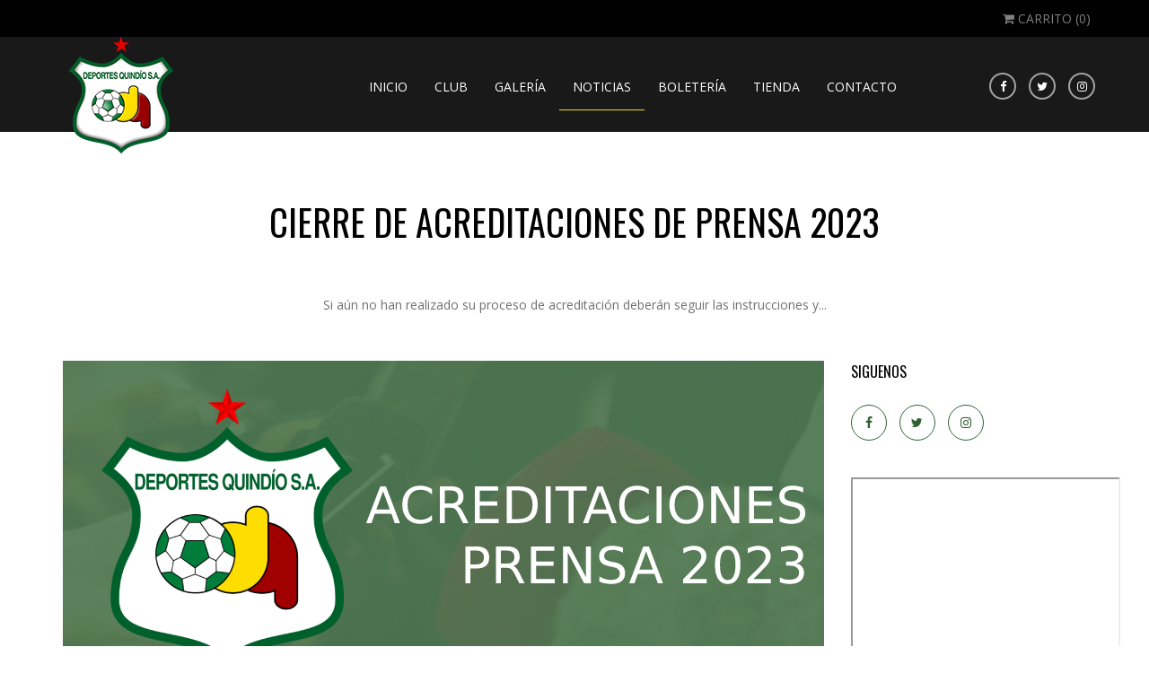

--- FILE ---
content_type: text/html; charset=UTF-8
request_url: https://deportesquindio.com.co/blog/cierre-de-acreditaciones-de-prensa-2023
body_size: 2660
content:
<!doctype html>
<html class="no-js" lang="es">
<head>
    <meta charset="utf-8">
    <meta name="description" content="Si aún no han realizado su proceso de acreditación deberán seguir las instrucciones y...">
    <meta name="viewport" content="width=device-width, initial-scale=1">
    <title>CIERRE DE ACREDITACIONES 2023</title>

    <link rel="shortcut icon" href="/imagenes/iconos/favicon.ico">

    <link rel="stylesheet" type="text/css" href="/css/estilos.css">
    <link rel="stylesheet" type="text/css" href="/css/layerslider.css">
    <link rel="stylesheet" type="text/css" href="/plugins/slider/styles.css">
    <link rel="stylesheet" type="text/css" href="/plugins/font-awesome/css/font-awesome.min.css">
        <script src="/scripts/modernizr.js"></script>

</head>
<body>
    <!--[if lt IE 10]>
    <p class="browserupgrade">You are using an <strong>outdated</strong> browser. Please <a href="http://browsehappy.com/">upgrade your browser</a> to improve your experience.</p>
    <![endif]-->
    <div class="wrapper">

        <header class="header-main">

            <div class="header-upper">
                <div class="container">
                    <div class="row">
                        <ul>
                            <li>
                                <a href="/carrito">
                                    <i class="fa fa-shopping-cart"></i>
                                    <span>Carrito (<span class="cartitems">0</span>)</span>
                                </a>
                            </li>
                        </ul>
                    </div>
                </div>
            </div>
            <div class="header-lower clearfix">
                <div class="container">
                    <div class="row">
                        <h1 class="logo">
                            <a href="/">
                                <img src="/imagenes/iconos/logo.png" alt="image">
                            </a>
                        </h1>
                        <div class="menubar">
                            <nav class="navbar">
                                <div class="nav-wrapper">
                                    <div class="navbar-header">
                                        <button type="button" class="navbar-toggle" >
                                            <span class="sr-only">Toggle navigation</span>
                                            <span class="icon-bar"></span>
                                        </button>
                                    </div>
                                    <div class="nav-menu" >
                                        <!-- <a href="#" class="close">
                                          <i class="fa fa-times"></i>
                                        </a> -->
                                        <ul class="nav navbar-nav menu-bar">
                                            <li>
                                                <a href="/" >
                                                    Inicio

                                                </a>
                                            </li>
                                            <li>
                                                <a  >
                                                    club
                                                </a>
                                                <ul class="sub-menu">
                                                    <li><a href="/club">nuestro equipo</a></li>
                                                    <li><a href="/equipo-femenino">equipo femenino</a></li>
                                                    <li><a href="/academia">academia</a></li>
                                                </ul>
                                            </li>
                                            <li>
                                                <a href="/galeria" >
                                                    galería
                                                </a>
                                            </li>
                                            <li>
                                                <a href="/blog" class="active">
                                                    noticias
                                                </a>
                                            </li>
                                            <li>
                                                <a href="/boleteria" >
                                                    boletería
                                                </a>
                                            </li>
                                            <li>
                                                <a href="/tienda" >
                                                    tienda
                                                </a>
                                            </li>
                                            <li>
                                                <a href="/contacto" >
                                                    contacto
                                                </a>
                                            </li>
                                        </ul>
                                    </div>
                                </div>
                            </nav>
                        </div>
                        <div class="social">
                            <a href="https://www.facebook.com/DeportesQuindioS.AOficial/?fref=ts" target="_blank" class="facebook"><i class="fa fa-facebook"></i></a>
                            <a href="https://twitter.com/quindiooficial" target="_blank" class="twitter"><i class="fa fa-twitter"></i></a>
                            <a href="https://www.instagram.com/deportesquindiooficial/" target="_blank" class="instagram"><i class="fa fa-instagram"></i></a>
                        </div>
                    </div>
                </div>
            </div>
        </header>
<section class="innerpage_all_wrap">
    <div class="container">
        <div class="row">
            <h2 class="heading">CIERRE DE ACREDITACIONES DE PRENSA 2023</h2>
            <p class="headParagraph">Si aún no han realizado su proceso de acreditación deberán seguir las instrucciones y...</p>

            <div class="innerWrapper">
                <article class="contentinner">
                    <div class="blogDetails">

                        <div class="blogimg">
                            <ul class="blog_slider">
                                <li><img src="/imagenes/blog/acreditaciones-2023.jpg" alt="image"></li>

                            </ul>

                        </div>
                        <div class="blog_info">
                            <div class="clearfix">
                                <div class="headlineimgwrap01">
                                    <img src="/imagenes/iconos/chart.png" alt="image">
                                </div>
                                <div class="headlinewrap01">
                                    <h4 class="headline02">CIERRE DE ACREDITACIONES 2023</h4>
                                    <p class="paragraph02 uppercaseheading">Enero 26 ,<span class="red">2023</span></p>
                                </div>
                            </div>
                            <div class="blog-content"><p class="MsoNormal" style="margin-bottom: 0.0001pt; text-align: justify; line-height: normal; background-image: initial; background-position: initial; background-size: initial; background-repeat: initial; background-attachment: initial; background-origin: initial; background-clip: initial;"><span style="font-size: 10.5pt; font-family: Arial, sans-serif; color: rgb(113, 113, 113);">La División Mayor del Fútbol Colombiano, ha dado a conocer que el proceso de acreditación de prensa para el año 2023 dio inicio desde el día viernes 23 de diciembre de 2022 y el plazo máximo para realizar el proceso de acreditación para el cubrimiento de los partidos del Deportes Quindío será hasta el día sábado 28 de enero de 2023.<o:p></o:p></span></p><p class="MsoNormal" style="margin-bottom: 0.0001pt; text-align: justify; line-height: normal; background-image: initial; background-position: initial; background-size: initial; background-repeat: initial; background-attachment: initial; background-origin: initial; background-clip: initial;"><span style="font-size: 10.5pt; font-family: Arial, sans-serif; color: rgb(113, 113, 113);">&nbsp;</span></p><p class="MsoNormal" style="margin-bottom: 0.0001pt; text-align: justify; line-height: normal; background-image: initial; background-position: initial; background-size: initial; background-repeat: initial; background-attachment: initial; background-origin: initial; background-clip: initial;"><span style="font-size: 10.5pt; font-family: Arial, sans-serif; color: rgb(113, 113, 113);">Los medios de comunicación que se encuentren interesados en cubrir las competencias DIMAYOR en las que participará nuestro equipo y aún no han realizado su proceso de acreditación deberán seguir las instrucciones y cumplir con los requisitos que se exigen en el trámite de la solicitud, las cuales encontraran en el siguiente enlace:<o:p></o:p></span></p><p class="MsoNormal" style="margin-bottom: 0.0001pt; text-align: justify; line-height: normal; background-image: initial; background-position: initial; background-size: initial; background-repeat: initial; background-attachment: initial; background-origin: initial; background-clip: initial;"><span style="font-size: 10.5pt; font-family: Arial, sans-serif; color: rgb(113, 113, 113);">&nbsp;</span></p><p></p><p class="MsoNormal" style="margin-bottom: 0.0001pt; text-align: justify; line-height: normal; background-image: initial; background-position: initial; background-size: initial; background-repeat: initial; background-attachment: initial; background-origin: initial; background-clip: initial;"><span style="font-size: 10.5pt; font-family: Arial, sans-serif; color: rgb(113, 113, 113);"><a href="https://dimayor.com.co/2022/12/proceso-de-acreditaciones-2023-para-las-competencias-organizadas-por-la-dimayor/">https://dimayor.com.co/2022/12/proceso-de-acreditaciones-2023-para-las-competencias-organizadas-por-la-dimayor/</a></span></p></div>

                            <div class="social-share clearfix">
                                <div class="social-wraps clearfix">
                                    <a href="https://www.facebook.com/DeportesQuindioS.AOficial/?fref=ts" class="facebook-icon" target="_blank"><i class="fa fa-facebook"></i></a>
                                    <a href="https://twitter.com/quindiooficial" class="twitter-icon" target="_blank"><i class="fa fa-twitter"></i></a>
                                    <a href="https://www.instagram.com/deportesquindiooficial" class="behance-icon" target="_blank"><i class="fa fa-instagram"></i></a>

                                </div>
                            </div>
                        </div>
                    </div>

                </article>
                <aside class="widgetinner">
                    <div class="row">
                        <div class="blog_widget">
                            <h4 class="oswald16">siguenos</h4>
                            <div class="blog_social">
                                <a href="https://facebook.com/DeportesQuindioS.AOficial/?fref=ts" class="social_link"><i class="fa fa-facebook"></i></a>
                                <a href="https://twitter.com/quindiooficial" class="social_link"><i class="fa fa-twitter"></i></a>
                                <a href="https://www.instagram.com/deportesquindiooficial/" class="social_link"><i class="fa fa-instagram"></i></a>
                            </div>
                        </div>

                        <div class="blog_widget">
                            <iframe scrolling="no" height="550" width="300" src="https://widgets.dayscript.com/clients/v01/?height=600&id=widget-ds-iframe-dim34E23E2RWS&theme=dimayor&width=&rand=116.30489700473845#150978/partidos"></iframe>
                            <br>
                            <iframe src="https://www.facebook.com/plugins/likebox.php?href=https://www.facebook.com/DeportesQuindioS.AOficial&amp;width=300&amp;height=250&amp;colorscheme=light&amp;show_faces=true&amp;header=false&amp;stream=false&amp;show_border=false" scrolling="no" style="border:none; overflow:hidden; width:300px; height:250px;" allowtransparency="true" frameborder="0"></iframe>
                            <br>
                            <a class="twitter-timeline"  href="https://twitter.com/QuindioOficial" data-widget-id="590711289133019136">Tweets por el @QuindioOficial.</a>
                            <script>!function(d,s,id){var js,fjs=d.getElementsByTagName(s)[0],p=/^http:/.test(d.location)?'http':'https';if(!d.getElementById(id)){js=d.createElement(s);js.id=id;js.src=p+"://platform.twitter.com/widgets.js";fjs.parentNode.insertBefore(js,fjs);}}(document,"script","twitter-wjs");</script>

                        </div>

                    </div>
                </aside>

            </div>

        </div>
    </div>
</section>    <!-- footer -->
    <footer class="footer-type01">

        <div class="footer-type02">
            <div class="container">
                <div class="row">
                    <div class="col-xs-12 text-center">
                        <a href="/" class="text-center">
                            <img src="/imagenes/iconos/logo.png" alt="image">
                        </a>
                    </div>
                    <div class="col-xs-12 text-center pt-xl">
                        <ul class="clearfix">
                            <li class="col-xs-offset-3 col-xs-2 text-right">
                                <a href="https://www.facebook.com/DeportesQuindioS.AOficial/?fref=ts" class="bigsocial-link">
                                    <i class="fa fa-facebook"></i>
                                </a>
                            </li>
                            <li class="col-xs-2">
                                <a href="https://twitter.com/quindiooficial" class="bigsocial-link" target="_blank">
                                    <i class="fa fa-twitter"></i>
                                </a>
                            </li>
                            <li class="col-xs-2 text-left">
                                <a href="https://www.instagram.com/deportesquindiooficial/" class="bigsocial-link" target="_blank">
                                    <i class="fa fa-instagram"></i>
                                </a>
                            </li>
                        </ul>
                        <p class="pt-l"><a href="/politicas" target="_blank" class="grisDPI">Términos legales</a></p>
                        <p class="pt-l">© Copyright 2026,   <span> Todos los derechos reservados. </span> Diseñado por <a href="http://dpisoluciones.com.co" target="_blank" class="grisDPI">DPI Soluciones</a></p>
                    </div>

                </div>
            </div>
        </div>
    </footer>

</div>

<script src="/scripts/vendor.min.js"></script>
<script src="/scripts/main.min.js"></script>
<script src="/plugins/slider/script.js"></script>
</body>
</html>


--- FILE ---
content_type: text/css
request_url: https://deportesquindio.com.co/css/estilos.css
body_size: 35674
content:
@import url("https://fonts.googleapis.com/css?family=Open+Sans:400italic,400,600,300,700");@import url("https://fonts.googleapis.com/css?family=Oswald:400,300,700");@import url("https://fonts.googleapis.com/css?family=Montserrat:400,700");@import url("https://fonts.googleapis.com/css?family=Roboto:400,100,100italic,300,300italic,400italic,500,500italic,700,700italic,900,900italic");html,body{height:100%;}body{font-family:Roboto, sans-serif;}.color-rojo{color:#7d2b2d;font-weight:bold;}.col-sm-12{max-width:1170px;margin:0 auto;float:none;padding-left:0;padding-right:0;}.fondo-rojo{background-color:#7d2b2d;}.fondo-rojo input[type="submit"]{border:none;background-color:transparent;color:white;}.fondo-rojo a,.fondo-rojo span{color:white;}.fondo-gris-claro{background-color:#eee;}.fondo-gris{background-color:#ccc;}.fondo-gris-oscuro{background-color:#4a4d4f;}.fondo-gris-oscuro .col-sm-12 .col-sm-8{padding-top:70px;padding-bottom:30px;}.fondo-gris-oscuro .col-sm-12 .col-sm-8 ul{margin-left:-30px;padding-top:35px;}.fondo-gris-oscuro .col-sm-12 .col-sm-8 li{list-style:none;padding:2px;}.fondo-gris-oscuro .col-sm-12 .col-sm-8 li a{font:normal 14px/18px Roboto Condensed;color:white;font-weight:700 !important;padding:4px 0;letter-spacing:3px;line-height:20px;}.fondo-gris-oscuro .col-sm-12 .col-sm-8 li a:hover{text-decoration:none;}.fondo-pie{background-color:#272727;color:white;font-size:11px;letter-spacing:1px;}.fondo-pie .col-sm-12{padding:25px 0 15px 0;}table .input-group-addon{padding:0;}.nostrong{font-weight:normal;}.strong{font-weight:bold;}.relative{position:relative;}.borde-claro{border:1px solid #eee;}.borde-redondeado-xs{border-radius:5px;}.borde-redondeado-s{border-radius:10px;}.borde-redondeado-md{border-radius:15px;}.borde-redondeado-xl{border-radius:20px;}.sombra{box-shadow:0 0 2px rgba(0,0,0,0.2);}.btn{position:relative;}.btn .badge{position:absolute;top:60%;}.badge.badge-danger{color:#fff;background-color:#d9534f;}input[type="file"]{display:none;}.p-0{padding:0;}.p-xs{padding:5px;}.p-s{padding:10px;}.p-md{padding:15px;}.p-l{padding:20px;}.p-xl{padding:25px;}.pt-xs{padding-top:5px;}.pt-s{padding-top:10px;}.pt-md{padding-top:15px;}.pt-l{padding-top:20px;}.pt-xl{padding-top:25px;}.pb-xs{padding-bottom:5px;}.pb-s{padding-bottom:10px;}.pb-md{padding-bottom:15px;}.pb-l{padding-bottom:20px;}.pb-xl{padding-bottom:25px;}.pl-0{padding-left:0;}.pl-xs{padding-left:5px;}.pl-s{padding-left:10px;}.pl-md{padding-left:15px;}.pl-l{padding-left:20px;}.pl-xl{padding-left:25px;}.pr-xs{padding-right:5px;}.pr-s{padding-right:10px;}.pr-md{padding-right:15px;}.pr-l{padding-right:20px;}.pr-xl{padding-right:25px;}.m-xs{margin:5px;}.m-s{margin:10px;}.m-md{margin:15px;}.m-l{margin:20px;}.m-xl{margin:25px;}.mt-xs{margin-top:5px;}.mt-s{margin-top:10px;}.mt-md{margin-top:15px;}.mt-l{margin-top:20px;}.mt-xl{margin-top:25px;}.mb-xs{margin-bottom:5px;}.mb-s{margin-bottom:10px;}.mb-md{margin-bottom:15px;}.mb-l{margin-bottom:20px;}.mb-xl{margin-bottom:25px;}.ml-0{margin-left:0;}.ml-xs{margin-left:5px;}.ml-s{margin-left:10px;}.ml-md{margin-left:15px;}.ml-l{margin-left:20px;}.ml-xl{margin-left:25px;}.mr-xs{margin-right:5px;}.mr-s{margin-right:10px;}.mr-md{margin-right:15px;}.mr-l{margin-right:20px;}.mr-xl{margin-right:25px;}.btn-danger{background-color:#991010;}.btn-success{background-color:#04a0a0;}.panel{box-shadow:0 2px 5px 0 rgba(0,0,0,0.16), 0 2px 10px 0 rgba(0,0,0,0.12);border-radius:0;}.panel .panel-heading{border-top-left-radius:0;border-top-right-radius:0;}.panel .panel-danger{border-color:#d9534f;}.panel .panel-danger .panel-heading{background-color:#d9534f;color:#fff;}.panel .panel-success{border-color:#5cb85c;}.panel .panel-success .panel-heading{background-color:#5cb85c;color:#fff;}.panel .panel-warning{border-color:#f0ad4e;}.panel .panel-warning .panel-heading{background-color:#f0ad4e;color:#fff;}.panel .panel-info{border-color:#5bc0de;}.panel .panel-info .panel-heading{background-color:#5bc0de;color:#fff;}.bootstrap-datetimepicker-widget{background-color:white;}.picker-switch.accordion-toggle{display:none;}.sin-superior{padding-top:150px;}@media (max-width: 800px){.col-sm-12.fondo-negro{height:auto;position:relative;z-index:1;}.col-sm-12.fondo-negro .logo-container{text-align:center;}nav li{text-align:left;}.ancho-alto .fondo-mundo{background-image:url("/imagenes/mundo.png");-webkit-background-size:100%;background-size:100%;background-repeat:no-repeat;height:90%;}}.clearfix{float:none;clear:both;}body{-webkit-backface-visibility:hidden;}.animated{-webkit-animation-duration:1s;animation-duration:1s;-webkit-animation-fill-mode:both;animation-fill-mode:both;}.animated.infinite{-webkit-animation-iteration-count:infinite;animation-iteration-count:infinite;}.animated.hinge{-webkit-animation-duration:2s;animation-duration:2s;}.animated.bounceIn,.animated.bounceOut{-webkit-animation-duration:0.75s;animation-duration:0.75s;}.animated.flipOutX,.animated.flipOutY{-webkit-animation-duration:0.75s;animation-duration:0.75s;}@-webkit-keyframes fadeInDown{0%{opacity:0;-webkit-transform:translateY(-20px);}100%{opacity:1;-webkit-transform:translateY(0);}}@keyframes fadeInDown{0%{opacity:0;-webkit-transform:translateY(-20px);transform:translateY(-20px);}100%{opacity:1;-webkit-transform:translateY(0);transform:translateY(0);}}.fadeInDown{-webkit-animation-name:fadeInDown;animation-name:fadeInDown;}@-webkit-keyframes fadeInUp{0%{opacity:0;-webkit-transform:translateY(20px);}100%{opacity:1;-webkit-transform:translateY(0);}}@keyframes fadeInUp{0%{opacity:0;-webkit-transform:translateY(20px);transform:translateY(20px);}100%{opacity:1;-webkit-transform:translateY(0);transform:translateY(0);}}.fadeInUp{-webkit-animation-name:fadeInUp;animation-name:fadeInUp;}.mfp-bg{top:0;left:0;width:100%;height:100%;z-index:1042;overflow:hidden;position:fixed;background:#0b0b0b;opacity:0.8;filter:alpha(opacity=80);}.mfp-wrap{top:0;left:0;width:100%;height:100%;z-index:1043;position:fixed;outline:none !important;-webkit-backface-visibility:hidden;}.mfp-container{text-align:center;position:absolute;width:100%;height:100%;left:0;top:0;padding:0 8px;box-sizing:border-box;}.mfp-container:before{content:'';display:inline-block;height:100%;vertical-align:middle;}.mfp-align-top .mfp-container:before{display:none;}.mfp-content{position:relative;display:inline-block;vertical-align:middle;margin:0 auto;text-align:left;z-index:1045;}.mfp-inline-holder .mfp-content,.mfp-ajax-holder .mfp-content{width:100%;cursor:auto;}.mfp-ajax-cur{cursor:progress;}.mfp-zoom-out-cur,.mfp-zoom-out-cur .mfp-image-holder .mfp-close{cursor:-webkit-zoom-out;cursor:zoom-out;}.mfp-zoom{cursor:pointer;cursor:-webkit-zoom-in;cursor:zoom-in;}.mfp-auto-cursor .mfp-content{cursor:auto;}.mfp-close,.mfp-arrow,.mfp-preloader,.mfp-counter{-webkit-user-select:none;-moz-user-select:none;-ms-user-select:none;user-select:none;}.mfp-loading.mfp-figure{display:none;}.mfp-hide{display:none !important;}.mfp-preloader{color:#ccc;position:absolute;top:50%;width:auto;text-align:center;margin-top:-0.8em;left:8px;right:8px;z-index:1044;}.mfp-preloader a{color:#ccc;}.mfp-preloader a:hover{color:#fff;}.mfp-s-ready .mfp-preloader{display:none;}.mfp-s-error .mfp-content{display:none;}button.mfp-close,button.mfp-arrow{overflow:visible;cursor:pointer;background:transparent;border:0;-webkit-appearance:none;display:block;outline:none;padding:0;z-index:1046;box-shadow:none;}button::-moz-focus-inner{padding:0;border:0;}.mfp-close{width:44px;height:44px;line-height:44px;position:absolute;right:0;top:0;text-decoration:none;text-align:center;opacity:0.65;filter:alpha(opacity=65);padding:0 0 18px 10px;color:#fff;font-style:normal;font-size:28px;font-family:Arial, Baskerville, monospace;}.mfp-close:hover,.mfp-close:focus{opacity:1;filter:alpha(opacity=100);}.mfp-close:active{top:1px;}.mfp-close-btn-in .mfp-close{color:#333;}.mfp-image-holder .mfp-close,.mfp-iframe-holder .mfp-close{color:#fff;right:-6px;text-align:right;padding-right:6px;width:100%;}.mfp-counter{position:absolute;top:0;right:0;color:#ccc;font-size:12px;line-height:18px;white-space:nowrap;}.mfp-arrow{position:absolute;opacity:0.65;filter:alpha(opacity=65);margin:0;top:50%;margin-top:-55px;padding:0;width:90px;height:110px;-webkit-tap-highlight-color:transparent;}.mfp-arrow:active{margin-top:-54px;}.mfp-arrow:hover,.mfp-arrow:focus{opacity:1;filter:alpha(opacity=100);}.mfp-arrow:before,.mfp-arrow:after,.mfp-arrow .mfp-b,.mfp-arrow .mfp-a{content:'';display:block;width:0;height:0;position:absolute;left:0;top:0;margin-top:35px;margin-left:35px;border:medium inset transparent;}.mfp-arrow:after,.mfp-arrow .mfp-a{border-top-width:13px;border-bottom-width:13px;top:8px;}.mfp-arrow:before,.mfp-arrow .mfp-b{border-top-width:21px;border-bottom-width:21px;opacity:0.7;}.mfp-arrow-left{left:0;}.mfp-arrow-left:after,.mfp-arrow-left .mfp-a{border-right:17px solid #fff;margin-left:31px;}.mfp-arrow-left:before,.mfp-arrow-left .mfp-b{margin-left:25px;border-right:27px solid #3f3f3f;}.mfp-arrow-right{right:0;}.mfp-arrow-right:after,.mfp-arrow-right .mfp-a{border-left:17px solid #fff;margin-left:39px;}.mfp-arrow-right:before,.mfp-arrow-right .mfp-b{border-left:27px solid #3f3f3f;}.mfp-iframe-holder{padding-top:40px;padding-bottom:40px;}.mfp-iframe-holder .mfp-content{line-height:0;width:100%;max-width:900px;}.mfp-iframe-holder .mfp-close{top:-40px;}.mfp-iframe-scaler{width:100%;height:0;overflow:hidden;padding-top:56.25%;}.mfp-iframe-scaler iframe{position:absolute;display:block;top:0;left:0;width:100%;height:100%;box-shadow:0 0 8px rgba(0,0,0,0.6);background:#000;}img.mfp-img{width:auto;max-width:100%;height:auto;display:block;line-height:0;box-sizing:border-box;padding:40px 0 40px;margin:0 auto;}.mfp-figure{line-height:0;}.mfp-figure:after{content:'';position:absolute;left:0;top:40px;bottom:40px;display:block;right:0;width:auto;height:auto;z-index:-1;box-shadow:0 0 8px rgba(0,0,0,0.6);background:#444;}.mfp-figure small{color:#bdbdbd;display:block;font-size:12px;line-height:14px;}.mfp-figure figure{margin:0;}.mfp-bottom-bar{margin-top:-36px;position:absolute;top:100%;left:0;width:100%;cursor:auto;}.mfp-title{text-align:left;line-height:18px;color:#f3f3f3;word-wrap:break-word;padding-right:36px;}.mfp-image-holder .mfp-content{max-width:100%;}.mfp-gallery .mfp-image-holder .mfp-figure{cursor:pointer;}@media screen and (max-width: 800px) and (orientation: landscape),screen and (max-height: 300px){.mfp-img-mobile .mfp-image-holder{padding-left:0;padding-right:0;}.mfp-img-mobile img.mfp-img{padding:0;}.mfp-img-mobile .mfp-figure:after{top:0;bottom:0;}.mfp-img-mobile .mfp-figure small{display:inline;margin-left:5px;}.mfp-img-mobile .mfp-bottom-bar{background:rgba(0,0,0,0.6);bottom:0;margin:0;top:auto;padding:3px 5px;position:fixed;box-sizing:border-box;}.mfp-img-mobile .mfp-bottom-bar:empty{padding:0;}.mfp-img-mobile .mfp-counter{right:5px;top:3px;}.mfp-img-mobile .mfp-close{top:0;right:0;width:35px;height:35px;line-height:35px;background:rgba(0,0,0,0.6);position:fixed;text-align:center;padding:0;}}@media all and (max-width: 900px){.mfp-arrow{-webkit-transform:scale(0.75);-ms-transform:scale(0.75);transform:scale(0.75);}.mfp-arrow-left{-webkit-transform-origin:0;-ms-transform-origin:0;transform-origin:0;}.mfp-arrow-right{-webkit-transform-origin:100%;-ms-transform-origin:100%;transform-origin:100%;}.mfp-container{padding-left:6px;padding-right:6px;}}.mfp-ie7 .mfp-img{padding:0;}.mfp-ie7 .mfp-bottom-bar{width:600px;left:50%;margin-left:-300px;margin-top:5px;padding-bottom:5px;}.mfp-ie7 .mfp-container{padding:0;}.mfp-ie7 .mfp-content{padding-top:44px;}.mfp-ie7 .mfp-close{top:0;right:0;padding-top:0;}html{font-family:sans-serif;-ms-text-size-adjust:100%;-webkit-text-size-adjust:100%;}body{margin:0;}article,aside,details,figcaption,figure,footer,header,hgroup,main,menu,nav,section,summary{display:block;}audio,canvas,progress,video{display:inline-block;vertical-align:baseline;}audio:not([controls]){display:none;height:0;}[hidden],template{display:none;}a{background-color:transparent;}a:active,a:hover{outline:0;}abbr[title]{border-bottom:1px dotted;}b,strong{font-weight:bold;}dfn{font-style:italic;}h1{font-size:2em;margin:0.67em 0;}mark{background:#ff0;color:#000;}small{font-size:80%;}sub,sup{font-size:75%;line-height:0;position:relative;vertical-align:baseline;}sup{top:-0.5em;}sub{bottom:-0.25em;}img{border:0;}svg:not(:root){overflow:hidden;}figure{margin:1em 40px;}hr{box-sizing:content-box;height:0;}pre{overflow:auto;}code,kbd,pre,samp{font-family:monospace, monospace;font-size:1em;}button,input,optgroup,select,textarea{color:inherit;font:inherit;margin:0;}button{overflow:visible;}button,select{text-transform:none;}button,html input[type="button"],input[type="reset"],input[type="submit"]{-webkit-appearance:button;cursor:pointer;}button[disabled],html input[disabled]{cursor:default;}button::-moz-focus-inner,input::-moz-focus-inner{border:0;padding:0;}input{line-height:normal;}input[type="checkbox"],input[type="radio"]{box-sizing:border-box;padding:0;}input[type="number"]::-webkit-inner-spin-button,input[type="number"]::-webkit-outer-spin-button{height:auto;}input[type="search"]{-webkit-appearance:textfield;box-sizing:content-box;}input[type="search"]::-webkit-search-cancel-button,input[type="search"]::-webkit-search-decoration{-webkit-appearance:none;}fieldset{border:1px solid #c0c0c0;margin:0 2px;padding:0.35em 0.625em 0.75em;}legend{border:0;padding:0;}textarea{overflow:auto;}optgroup{font-weight:bold;}table{border-collapse:collapse;border-spacing:0;}td,th{padding:0;}@media print{*,*:before,*:after{background:transparent !important;color:#000 !important;box-shadow:none !important;text-shadow:none !important;}a,a:visited{text-decoration:underline;}a[href]:after{content:" (" attr(href) ")";}abbr[title]:after{content:" (" attr(title) ")";}a[href^="#"]:after,a[href^="javascript:"]:after{content:"";}pre,blockquote{border:1px solid #999;page-break-inside:avoid;}thead{display:table-header-group;}tr,img{page-break-inside:avoid;}img{max-width:100% !important;}p,h2,h3{orphans:3;widows:3;}h2,h3{page-break-after:avoid;}.navbar{display:none;}.btn > .caret,.dropup > .btn > .caret{border-top-color:#000 !important;}.label{border:1px solid #000;}.table{border-collapse:collapse !important;}.table td,.table th{background-color:#fff !important;}.table-bordered th,.table-bordered td{border:1px solid #ddd !important;}}@font-face{font-family:'Glyphicons Halflings';src:url("../fonts/bootstrap/glyphicons-halflings-regular.eot");src:url("../fonts/bootstrap/glyphicons-halflings-regular.eot?#iefix") format("embedded-opentype"), url("../fonts/bootstrap/glyphicons-halflings-regular.woff2") format("woff2"), url("../fonts/bootstrap/glyphicons-halflings-regular.woff") format("woff"), url("../fonts/bootstrap/glyphicons-halflings-regular.ttf") format("truetype"), url("../fonts/bootstrap/glyphicons-halflings-regular.svg#glyphicons_halflingsregular") format("svg");}.glyphicon{position:relative;top:1px;display:inline-block;font-family:'Glyphicons Halflings';font-style:normal;font-weight:normal;line-height:1;-webkit-font-smoothing:antialiased;-moz-osx-font-smoothing:grayscale;}.glyphicon-asterisk:before{content:"\2a";}.glyphicon-plus:before{content:"\2b";}.glyphicon-euro:before,.glyphicon-eur:before{content:"\20ac";}.glyphicon-minus:before{content:"\2212";}.glyphicon-cloud:before{content:"\2601";}.glyphicon-envelope:before{content:"\2709";}.glyphicon-pencil:before{content:"\270f";}.glyphicon-glass:before{content:"\e001";}.glyphicon-music:before{content:"\e002";}.glyphicon-search:before{content:"\e003";}.glyphicon-heart:before{content:"\e005";}.glyphicon-star:before{content:"\e006";}.glyphicon-star-empty:before{content:"\e007";}.glyphicon-user:before{content:"\e008";}.glyphicon-film:before{content:"\e009";}.glyphicon-th-large:before{content:"\e010";}.glyphicon-th:before{content:"\e011";}.glyphicon-th-list:before{content:"\e012";}.glyphicon-ok:before{content:"\e013";}.glyphicon-remove:before{content:"\e014";}.glyphicon-zoom-in:before{content:"\e015";}.glyphicon-zoom-out:before{content:"\e016";}.glyphicon-off:before{content:"\e017";}.glyphicon-signal:before{content:"\e018";}.glyphicon-cog:before{content:"\e019";}.glyphicon-trash:before{content:"\e020";}.glyphicon-home:before{content:"\e021";}.glyphicon-file:before{content:"\e022";}.glyphicon-time:before{content:"\e023";}.glyphicon-road:before{content:"\e024";}.glyphicon-download-alt:before{content:"\e025";}.glyphicon-download:before{content:"\e026";}.glyphicon-upload:before{content:"\e027";}.glyphicon-inbox:before{content:"\e028";}.glyphicon-play-circle:before{content:"\e029";}.glyphicon-repeat:before{content:"\e030";}.glyphicon-refresh:before{content:"\e031";}.glyphicon-list-alt:before{content:"\e032";}.glyphicon-lock:before{content:"\e033";}.glyphicon-flag:before{content:"\e034";}.glyphicon-headphones:before{content:"\e035";}.glyphicon-volume-off:before{content:"\e036";}.glyphicon-volume-down:before{content:"\e037";}.glyphicon-volume-up:before{content:"\e038";}.glyphicon-qrcode:before{content:"\e039";}.glyphicon-barcode:before{content:"\e040";}.glyphicon-tag:before{content:"\e041";}.glyphicon-tags:before{content:"\e042";}.glyphicon-book:before{content:"\e043";}.glyphicon-bookmark:before{content:"\e044";}.glyphicon-print:before{content:"\e045";}.glyphicon-camera:before{content:"\e046";}.glyphicon-font:before{content:"\e047";}.glyphicon-bold:before{content:"\e048";}.glyphicon-italic:before{content:"\e049";}.glyphicon-text-height:before{content:"\e050";}.glyphicon-text-width:before{content:"\e051";}.glyphicon-align-left:before{content:"\e052";}.glyphicon-align-center:before{content:"\e053";}.glyphicon-align-right:before{content:"\e054";}.glyphicon-align-justify:before{content:"\e055";}.glyphicon-list:before{content:"\e056";}.glyphicon-indent-left:before{content:"\e057";}.glyphicon-indent-right:before{content:"\e058";}.glyphicon-facetime-video:before{content:"\e059";}.glyphicon-picture:before{content:"\e060";}.glyphicon-map-marker:before{content:"\e062";}.glyphicon-adjust:before{content:"\e063";}.glyphicon-tint:before{content:"\e064";}.glyphicon-edit:before{content:"\e065";}.glyphicon-share:before{content:"\e066";}.glyphicon-check:before{content:"\e067";}.glyphicon-move:before{content:"\e068";}.glyphicon-step-backward:before{content:"\e069";}.glyphicon-fast-backward:before{content:"\e070";}.glyphicon-backward:before{content:"\e071";}.glyphicon-play:before{content:"\e072";}.glyphicon-pause:before{content:"\e073";}.glyphicon-stop:before{content:"\e074";}.glyphicon-forward:before{content:"\e075";}.glyphicon-fast-forward:before{content:"\e076";}.glyphicon-step-forward:before{content:"\e077";}.glyphicon-eject:before{content:"\e078";}.glyphicon-chevron-left:before{content:"\e079";}.glyphicon-chevron-right:before{content:"\e080";}.glyphicon-plus-sign:before{content:"\e081";}.glyphicon-minus-sign:before{content:"\e082";}.glyphicon-remove-sign:before{content:"\e083";}.glyphicon-ok-sign:before{content:"\e084";}.glyphicon-question-sign:before{content:"\e085";}.glyphicon-info-sign:before{content:"\e086";}.glyphicon-screenshot:before{content:"\e087";}.glyphicon-remove-circle:before{content:"\e088";}.glyphicon-ok-circle:before{content:"\e089";}.glyphicon-ban-circle:before{content:"\e090";}.glyphicon-arrow-left:before{content:"\e091";}.glyphicon-arrow-right:before{content:"\e092";}.glyphicon-arrow-up:before{content:"\e093";}.glyphicon-arrow-down:before{content:"\e094";}.glyphicon-share-alt:before{content:"\e095";}.glyphicon-resize-full:before{content:"\e096";}.glyphicon-resize-small:before{content:"\e097";}.glyphicon-exclamation-sign:before{content:"\e101";}.glyphicon-gift:before{content:"\e102";}.glyphicon-leaf:before{content:"\e103";}.glyphicon-fire:before{content:"\e104";}.glyphicon-eye-open:before{content:"\e105";}.glyphicon-eye-close:before{content:"\e106";}.glyphicon-warning-sign:before{content:"\e107";}.glyphicon-plane:before{content:"\e108";}.glyphicon-calendar:before{content:"\e109";}.glyphicon-random:before{content:"\e110";}.glyphicon-comment:before{content:"\e111";}.glyphicon-magnet:before{content:"\e112";}.glyphicon-chevron-up:before{content:"\e113";}.glyphicon-chevron-down:before{content:"\e114";}.glyphicon-retweet:before{content:"\e115";}.glyphicon-shopping-cart:before{content:"\e116";}.glyphicon-folder-close:before{content:"\e117";}.glyphicon-folder-open:before{content:"\e118";}.glyphicon-resize-vertical:before{content:"\e119";}.glyphicon-resize-horizontal:before{content:"\e120";}.glyphicon-hdd:before{content:"\e121";}.glyphicon-bullhorn:before{content:"\e122";}.glyphicon-bell:before{content:"\e123";}.glyphicon-certificate:before{content:"\e124";}.glyphicon-thumbs-up:before{content:"\e125";}.glyphicon-thumbs-down:before{content:"\e126";}.glyphicon-hand-right:before{content:"\e127";}.glyphicon-hand-left:before{content:"\e128";}.glyphicon-hand-up:before{content:"\e129";}.glyphicon-hand-down:before{content:"\e130";}.glyphicon-circle-arrow-right:before{content:"\e131";}.glyphicon-circle-arrow-left:before{content:"\e132";}.glyphicon-circle-arrow-up:before{content:"\e133";}.glyphicon-circle-arrow-down:before{content:"\e134";}.glyphicon-globe:before{content:"\e135";}.glyphicon-wrench:before{content:"\e136";}.glyphicon-tasks:before{content:"\e137";}.glyphicon-filter:before{content:"\e138";}.glyphicon-briefcase:before{content:"\e139";}.glyphicon-fullscreen:before{content:"\e140";}.glyphicon-dashboard:before{content:"\e141";}.glyphicon-paperclip:before{content:"\e142";}.glyphicon-heart-empty:before{content:"\e143";}.glyphicon-link:before{content:"\e144";}.glyphicon-phone:before{content:"\e145";}.glyphicon-pushpin:before{content:"\e146";}.glyphicon-usd:before{content:"\e148";}.glyphicon-gbp:before{content:"\e149";}.glyphicon-sort:before{content:"\e150";}.glyphicon-sort-by-alphabet:before{content:"\e151";}.glyphicon-sort-by-alphabet-alt:before{content:"\e152";}.glyphicon-sort-by-order:before{content:"\e153";}.glyphicon-sort-by-order-alt:before{content:"\e154";}.glyphicon-sort-by-attributes:before{content:"\e155";}.glyphicon-sort-by-attributes-alt:before{content:"\e156";}.glyphicon-unchecked:before{content:"\e157";}.glyphicon-expand:before{content:"\e158";}.glyphicon-collapse-down:before{content:"\e159";}.glyphicon-collapse-up:before{content:"\e160";}.glyphicon-log-in:before{content:"\e161";}.glyphicon-flash:before{content:"\e162";}.glyphicon-log-out:before{content:"\e163";}.glyphicon-new-window:before{content:"\e164";}.glyphicon-record:before{content:"\e165";}.glyphicon-save:before{content:"\e166";}.glyphicon-open:before{content:"\e167";}.glyphicon-saved:before{content:"\e168";}.glyphicon-import:before{content:"\e169";}.glyphicon-export:before{content:"\e170";}.glyphicon-send:before{content:"\e171";}.glyphicon-floppy-disk:before{content:"\e172";}.glyphicon-floppy-saved:before{content:"\e173";}.glyphicon-floppy-remove:before{content:"\e174";}.glyphicon-floppy-save:before{content:"\e175";}.glyphicon-floppy-open:before{content:"\e176";}.glyphicon-credit-card:before{content:"\e177";}.glyphicon-transfer:before{content:"\e178";}.glyphicon-cutlery:before{content:"\e179";}.glyphicon-header:before{content:"\e180";}.glyphicon-compressed:before{content:"\e181";}.glyphicon-earphone:before{content:"\e182";}.glyphicon-phone-alt:before{content:"\e183";}.glyphicon-tower:before{content:"\e184";}.glyphicon-stats:before{content:"\e185";}.glyphicon-sd-video:before{content:"\e186";}.glyphicon-hd-video:before{content:"\e187";}.glyphicon-subtitles:before{content:"\e188";}.glyphicon-sound-stereo:before{content:"\e189";}.glyphicon-sound-dolby:before{content:"\e190";}.glyphicon-sound-5-1:before{content:"\e191";}.glyphicon-sound-6-1:before{content:"\e192";}.glyphicon-sound-7-1:before{content:"\e193";}.glyphicon-copyright-mark:before{content:"\e194";}.glyphicon-registration-mark:before{content:"\e195";}.glyphicon-cloud-download:before{content:"\e197";}.glyphicon-cloud-upload:before{content:"\e198";}.glyphicon-tree-conifer:before{content:"\e199";}.glyphicon-tree-deciduous:before{content:"\e200";}.glyphicon-cd:before{content:"\e201";}.glyphicon-save-file:before{content:"\e202";}.glyphicon-open-file:before{content:"\e203";}.glyphicon-level-up:before{content:"\e204";}.glyphicon-copy:before{content:"\e205";}.glyphicon-paste:before{content:"\e206";}.glyphicon-alert:before{content:"\e209";}.glyphicon-equalizer:before{content:"\e210";}.glyphicon-king:before{content:"\e211";}.glyphicon-queen:before{content:"\e212";}.glyphicon-pawn:before{content:"\e213";}.glyphicon-bishop:before{content:"\e214";}.glyphicon-knight:before{content:"\e215";}.glyphicon-baby-formula:before{content:"\e216";}.glyphicon-tent:before{content:"\26fa";}.glyphicon-blackboard:before{content:"\e218";}.glyphicon-bed:before{content:"\e219";}.glyphicon-apple:before{content:"\f8ff";}.glyphicon-erase:before{content:"\e221";}.glyphicon-hourglass:before{content:"\231b";}.glyphicon-lamp:before{content:"\e223";}.glyphicon-duplicate:before{content:"\e224";}.glyphicon-piggy-bank:before{content:"\e225";}.glyphicon-scissors:before{content:"\e226";}.glyphicon-bitcoin:before{content:"\e227";}.glyphicon-btc:before{content:"\e227";}.glyphicon-xbt:before{content:"\e227";}.glyphicon-yen:before{content:"\00a5";}.glyphicon-jpy:before{content:"\00a5";}.glyphicon-ruble:before{content:"\20bd";}.glyphicon-rub:before{content:"\20bd";}.glyphicon-scale:before{content:"\e230";}.glyphicon-ice-lolly:before{content:"\e231";}.glyphicon-ice-lolly-tasted:before{content:"\e232";}.glyphicon-education:before{content:"\e233";}.glyphicon-option-horizontal:before{content:"\e234";}.glyphicon-option-vertical:before{content:"\e235";}.glyphicon-menu-hamburger:before{content:"\e236";}.glyphicon-modal-window:before{content:"\e237";}.glyphicon-oil:before{content:"\e238";}.glyphicon-grain:before{content:"\e239";}.glyphicon-sunglasses:before{content:"\e240";}.glyphicon-text-size:before{content:"\e241";}.glyphicon-text-color:before{content:"\e242";}.glyphicon-text-background:before{content:"\e243";}.glyphicon-object-align-top:before{content:"\e244";}.glyphicon-object-align-bottom:before{content:"\e245";}.glyphicon-object-align-horizontal:before{content:"\e246";}.glyphicon-object-align-left:before{content:"\e247";}.glyphicon-object-align-vertical:before{content:"\e248";}.glyphicon-object-align-right:before{content:"\e249";}.glyphicon-triangle-right:before{content:"\e250";}.glyphicon-triangle-left:before{content:"\e251";}.glyphicon-triangle-bottom:before{content:"\e252";}.glyphicon-triangle-top:before{content:"\e253";}.glyphicon-console:before{content:"\e254";}.glyphicon-superscript:before{content:"\e255";}.glyphicon-subscript:before{content:"\e256";}.glyphicon-menu-left:before{content:"\e257";}.glyphicon-menu-right:before{content:"\e258";}.glyphicon-menu-down:before{content:"\e259";}.glyphicon-menu-up:before{content:"\e260";}*{box-sizing:border-box;}*:before,*:after{box-sizing:border-box;}html{font-size:10px;-webkit-tap-highlight-color:transparent;}body{font-family:"Helvetica Neue", Helvetica, Arial, sans-serif;font-size:14px;line-height:1.428571429;color:#333;background-color:#fff;}input,button,select,textarea{font-family:inherit;font-size:inherit;line-height:inherit;}a{color:#337ab7;text-decoration:none;}a:hover,a:focus{color:#23527c;text-decoration:underline;}a:focus{outline:thin dotted;outline:5px auto -webkit-focus-ring-color;outline-offset:-2px;}figure{margin:0;}img{vertical-align:middle;}.img-responsive{display:block;max-width:100%;height:auto;}.img-rounded{border-radius:6px;}.img-thumbnail{padding:4px;line-height:1.428571429;background-color:#fff;border:1px solid #ddd;border-radius:4px;transition:all 0.2s ease-in-out;display:inline-block;max-width:100%;height:auto;}.img-circle{border-radius:50%;}hr{margin-top:20px;margin-bottom:20px;border:0;border-top:1px solid #eee;}.sr-only{position:absolute;width:1px;height:1px;margin:-1px;padding:0;overflow:hidden;clip:rect(0,0,0,0);border:0;}.sr-only-focusable:active,.sr-only-focusable:focus{position:static;width:auto;height:auto;margin:0;overflow:visible;clip:auto;}[role="button"]{cursor:pointer;}h1,h2,h3,h4,h5,h6,.h1,.h2,.h3,.h4,.h5,.h6{font-family:inherit;font-weight:500;line-height:1.1;color:inherit;}h1 small,h1 .small,h2 small,h2 .small,h3 small,h3 .small,h4 small,h4 .small,h5 small,h5 .small,h6 small,h6 .small,.h1 small,.h1 .small,.h2 small,.h2 .small,.h3 small,.h3 .small,.h4 small,.h4 .small,.h5 small,.h5 .small,.h6 small,.h6 .small{font-weight:normal;line-height:1;color:#777;}h1,.h1,h2,.h2,h3,.h3{margin-top:20px;margin-bottom:10px;}h1 small,h1 .small,.h1 small,.h1 .small,h2 small,h2 .small,.h2 small,.h2 .small,h3 small,h3 .small,.h3 small,.h3 .small{font-size:65%;}h4,.h4,h5,.h5,h6,.h6{margin-top:10px;margin-bottom:10px;}h4 small,h4 .small,.h4 small,.h4 .small,h5 small,h5 .small,.h5 small,.h5 .small,h6 small,h6 .small,.h6 small,.h6 .small{font-size:75%;}h1,.h1{font-size:36px;}h2,.h2{font-size:30px;}h3,.h3{font-size:24px;}h4,.h4{font-size:18px;}h5,.h5{font-size:14px;}h6,.h6{font-size:12px;}p{margin:0 0 10px;}.lead{margin-bottom:20px;font-size:16px;font-weight:300;line-height:1.4;}@media (min-width: 768px){.lead{font-size:21px;}}small,.small{font-size:85%;}mark,.mark{background-color:#fcf8e3;padding:.2em;}.text-left{text-align:left;}.text-right{text-align:right;}.text-center{text-align:center;}.text-justify{text-align:justify;}.text-nowrap{white-space:nowrap;}.text-lowercase{text-transform:lowercase;}.text-uppercase,.initialism{text-transform:uppercase;}.text-capitalize{text-transform:capitalize;}.text-muted{color:#777;}.text-primary{color:#337ab7;}a.text-primary:hover,a.text-primary:focus{color:#286090;}.text-success{color:#3c763d;}a.text-success:hover,a.text-success:focus{color:#2b542c;}.text-info{color:#31708f;}a.text-info:hover,a.text-info:focus{color:#245269;}.text-warning{color:#8a6d3b;}a.text-warning:hover,a.text-warning:focus{color:#66512c;}.text-danger{color:#a94442;}a.text-danger:hover,a.text-danger:focus{color:#843534;}.bg-primary{color:#fff;}.bg-primary{background-color:#337ab7;}a.bg-primary:hover,a.bg-primary:focus{background-color:#286090;}.bg-success{background-color:#dff0d8;}a.bg-success:hover,a.bg-success:focus{background-color:#c1e2b3;}.bg-info{background-color:#d9edf7;}a.bg-info:hover,a.bg-info:focus{background-color:#afd9ee;}.bg-warning{background-color:#fcf8e3;}a.bg-warning:hover,a.bg-warning:focus{background-color:#f7ecb5;}.bg-danger{background-color:#f2dede;}a.bg-danger:hover,a.bg-danger:focus{background-color:#e4b9b9;}.page-header{padding-bottom:9px;margin:40px 0 20px;border-bottom:1px solid #eee;}ul,ol{margin-top:0;margin-bottom:10px;}ul ul,ul ol,ol ul,ol ol{margin-bottom:0;}.list-unstyled{padding-left:0;list-style:none;}.list-inline{padding-left:0;list-style:none;margin-left:-5px;}.list-inline > li{display:inline-block;padding-left:5px;padding-right:5px;}dl{margin-top:0;margin-bottom:20px;}dt,dd{line-height:1.428571429;}dt{font-weight:bold;}dd{margin-left:0;}.dl-horizontal dd:before,.dl-horizontal dd:after{content:" ";display:table;}.dl-horizontal dd:after{clear:both;}@media (min-width: 992px){.dl-horizontal dt{float:left;width:160px;clear:left;text-align:right;overflow:hidden;text-overflow:ellipsis;white-space:nowrap;}.dl-horizontal dd{margin-left:180px;}}abbr[title],abbr[data-original-title]{cursor:help;border-bottom:1px dotted #777;}.initialism{font-size:90%;}blockquote{padding:10px 20px;margin:0 0 20px;font-size:17.5px;border-left:5px solid #eee;}blockquote p:last-child,blockquote ul:last-child,blockquote ol:last-child{margin-bottom:0;}blockquote footer,blockquote small,blockquote .small{display:block;font-size:80%;line-height:1.428571429;color:#777;}blockquote footer:before,blockquote small:before,blockquote .small:before{content:'\2014 \00A0';}.blockquote-reverse,blockquote.pull-right{padding-right:15px;padding-left:0;border-right:5px solid #eee;border-left:0;text-align:right;}.blockquote-reverse footer:before,.blockquote-reverse small:before,.blockquote-reverse .small:before,blockquote.pull-right footer:before,blockquote.pull-right small:before,blockquote.pull-right .small:before{content:'';}.blockquote-reverse footer:after,.blockquote-reverse small:after,.blockquote-reverse .small:after,blockquote.pull-right footer:after,blockquote.pull-right small:after,blockquote.pull-right .small:after{content:'\00A0 \2014';}address{margin-bottom:20px;font-style:normal;line-height:1.428571429;}code,kbd,pre,samp{font-family:Menlo, Monaco, Consolas, "Courier New", monospace;}code{padding:2px 4px;font-size:90%;color:#c7254e;background-color:#f9f2f4;border-radius:4px;}kbd{padding:2px 4px;font-size:90%;color:#fff;background-color:#333;border-radius:3px;box-shadow:inset 0 -1px 0 rgba(0,0,0,0.25);}kbd kbd{padding:0;font-size:100%;font-weight:bold;box-shadow:none;}pre{display:block;padding:9.5px;margin:0 0 10px;font-size:13px;line-height:1.428571429;word-break:break-all;word-wrap:break-word;color:#333;background-color:#f5f5f5;border:1px solid #ccc;border-radius:4px;}pre code{padding:0;font-size:inherit;color:inherit;white-space:pre-wrap;background-color:transparent;border-radius:0;}.pre-scrollable{max-height:340px;overflow-y:scroll;}.container{margin-right:auto;margin-left:auto;padding-left:15px;padding-right:15px;}.container:before,.container:after{content:" ";display:table;}.container:after{clear:both;}@media (min-width: 768px){.container{width:750px;}}@media (min-width: 992px){.container{width:970px;}}@media (min-width: 1200px){.container{width:1170px;}}.container-fluid{margin-right:auto;margin-left:auto;padding-left:15px;padding-right:15px;}.container-fluid:before,.container-fluid:after{content:" ";display:table;}.container-fluid:after{clear:both;}.row{margin-left:-15px;margin-right:-15px;}.row:before,.row:after{content:" ";display:table;}.row:after{clear:both;}.col-xs-1,.col-sm-1,.col-md-1,.col-lg-1,.col-xs-2,.col-sm-2,.col-md-2,.col-lg-2,.col-xs-3,.col-sm-3,.col-md-3,.col-lg-3,.col-xs-4,.col-sm-4,.col-md-4,.col-lg-4,.col-xs-5,.col-sm-5,.col-md-5,.col-lg-5,.col-xs-6,.col-sm-6,.col-md-6,.col-lg-6,.col-xs-7,.col-sm-7,.col-md-7,.col-lg-7,.col-xs-8,.col-sm-8,.col-md-8,.col-lg-8,.col-xs-9,.col-sm-9,.col-md-9,.col-lg-9,.col-xs-10,.col-sm-10,.col-md-10,.col-lg-10,.col-xs-11,.col-sm-11,.col-md-11,.col-lg-11,.col-xs-12,.col-sm-12,.col-md-12,.col-lg-12{position:relative;min-height:1px;padding-left:15px;padding-right:15px;}.col-xs-1,.col-xs-2,.col-xs-3,.col-xs-4,.col-xs-5,.col-xs-6,.col-xs-7,.col-xs-8,.col-xs-9,.col-xs-10,.col-xs-11,.col-xs-12{float:left;}.col-xs-1{width:8.3333333333%;}.col-xs-2{width:16.6666666667%;}.col-xs-3{width:25%;}.col-xs-4{width:33.3333333333%;}.col-xs-5{width:41.6666666667%;}.col-xs-6{width:50%;}.col-xs-7{width:58.3333333333%;}.col-xs-8{width:66.6666666667%;}.col-xs-9{width:75%;}.col-xs-10{width:83.3333333333%;}.col-xs-11{width:91.6666666667%;}.col-xs-12{width:100%;}.col-xs-pull-0{right:auto;}.col-xs-pull-1{right:8.3333333333%;}.col-xs-pull-2{right:16.6666666667%;}.col-xs-pull-3{right:25%;}.col-xs-pull-4{right:33.3333333333%;}.col-xs-pull-5{right:41.6666666667%;}.col-xs-pull-6{right:50%;}.col-xs-pull-7{right:58.3333333333%;}.col-xs-pull-8{right:66.6666666667%;}.col-xs-pull-9{right:75%;}.col-xs-pull-10{right:83.3333333333%;}.col-xs-pull-11{right:91.6666666667%;}.col-xs-pull-12{right:100%;}.col-xs-push-0{left:auto;}.col-xs-push-1{left:8.3333333333%;}.col-xs-push-2{left:16.6666666667%;}.col-xs-push-3{left:25%;}.col-xs-push-4{left:33.3333333333%;}.col-xs-push-5{left:41.6666666667%;}.col-xs-push-6{left:50%;}.col-xs-push-7{left:58.3333333333%;}.col-xs-push-8{left:66.6666666667%;}.col-xs-push-9{left:75%;}.col-xs-push-10{left:83.3333333333%;}.col-xs-push-11{left:91.6666666667%;}.col-xs-push-12{left:100%;}.col-xs-offset-0{margin-left:0%;}.col-xs-offset-1{margin-left:8.3333333333%;}.col-xs-offset-2{margin-left:16.6666666667%;}.col-xs-offset-3{margin-left:25%;}.col-xs-offset-4{margin-left:33.3333333333%;}.col-xs-offset-5{margin-left:41.6666666667%;}.col-xs-offset-6{margin-left:50%;}.col-xs-offset-7{margin-left:58.3333333333%;}.col-xs-offset-8{margin-left:66.6666666667%;}.col-xs-offset-9{margin-left:75%;}.col-xs-offset-10{margin-left:83.3333333333%;}.col-xs-offset-11{margin-left:91.6666666667%;}.col-xs-offset-12{margin-left:100%;}@media (min-width: 768px){.col-sm-1,.col-sm-2,.col-sm-3,.col-sm-4,.col-sm-5,.col-sm-6,.col-sm-7,.col-sm-8,.col-sm-9,.col-sm-10,.col-sm-11,.col-sm-12{float:left;}.col-sm-1{width:8.3333333333%;}.col-sm-2{width:16.6666666667%;}.col-sm-3{width:25%;}.col-sm-4{width:33.3333333333%;}.col-sm-5{width:41.6666666667%;}.col-sm-6{width:50%;}.col-sm-7{width:58.3333333333%;}.col-sm-8{width:66.6666666667%;}.col-sm-9{width:75%;}.col-sm-10{width:83.3333333333%;}.col-sm-11{width:91.6666666667%;}.col-sm-12{width:100%;}.col-sm-pull-0{right:auto;}.col-sm-pull-1{right:8.3333333333%;}.col-sm-pull-2{right:16.6666666667%;}.col-sm-pull-3{right:25%;}.col-sm-pull-4{right:33.3333333333%;}.col-sm-pull-5{right:41.6666666667%;}.col-sm-pull-6{right:50%;}.col-sm-pull-7{right:58.3333333333%;}.col-sm-pull-8{right:66.6666666667%;}.col-sm-pull-9{right:75%;}.col-sm-pull-10{right:83.3333333333%;}.col-sm-pull-11{right:91.6666666667%;}.col-sm-pull-12{right:100%;}.col-sm-push-0{left:auto;}.col-sm-push-1{left:8.3333333333%;}.col-sm-push-2{left:16.6666666667%;}.col-sm-push-3{left:25%;}.col-sm-push-4{left:33.3333333333%;}.col-sm-push-5{left:41.6666666667%;}.col-sm-push-6{left:50%;}.col-sm-push-7{left:58.3333333333%;}.col-sm-push-8{left:66.6666666667%;}.col-sm-push-9{left:75%;}.col-sm-push-10{left:83.3333333333%;}.col-sm-push-11{left:91.6666666667%;}.col-sm-push-12{left:100%;}.col-sm-offset-0{margin-left:0%;}.col-sm-offset-1{margin-left:8.3333333333%;}.col-sm-offset-2{margin-left:16.6666666667%;}.col-sm-offset-3{margin-left:25%;}.col-sm-offset-4{margin-left:33.3333333333%;}.col-sm-offset-5{margin-left:41.6666666667%;}.col-sm-offset-6{margin-left:50%;}.col-sm-offset-7{margin-left:58.3333333333%;}.col-sm-offset-8{margin-left:66.6666666667%;}.col-sm-offset-9{margin-left:75%;}.col-sm-offset-10{margin-left:83.3333333333%;}.col-sm-offset-11{margin-left:91.6666666667%;}.col-sm-offset-12{margin-left:100%;}}@media (min-width: 992px){.col-md-1,.col-md-2,.col-md-3,.col-md-4,.col-md-5,.col-md-6,.col-md-7,.col-md-8,.col-md-9,.col-md-10,.col-md-11,.col-md-12{float:left;}.col-md-1{width:8.3333333333%;}.col-md-2{width:16.6666666667%;}.col-md-3{width:25%;}.col-md-4{width:33.3333333333%;}.col-md-5{width:41.6666666667%;}.col-md-6{width:50%;}.col-md-7{width:58.3333333333%;}.col-md-8{width:66.6666666667%;}.col-md-9{width:75%;}.col-md-10{width:83.3333333333%;}.col-md-11{width:91.6666666667%;}.col-md-12{width:100%;}.col-md-pull-0{right:auto;}.col-md-pull-1{right:8.3333333333%;}.col-md-pull-2{right:16.6666666667%;}.col-md-pull-3{right:25%;}.col-md-pull-4{right:33.3333333333%;}.col-md-pull-5{right:41.6666666667%;}.col-md-pull-6{right:50%;}.col-md-pull-7{right:58.3333333333%;}.col-md-pull-8{right:66.6666666667%;}.col-md-pull-9{right:75%;}.col-md-pull-10{right:83.3333333333%;}.col-md-pull-11{right:91.6666666667%;}.col-md-pull-12{right:100%;}.col-md-push-0{left:auto;}.col-md-push-1{left:8.3333333333%;}.col-md-push-2{left:16.6666666667%;}.col-md-push-3{left:25%;}.col-md-push-4{left:33.3333333333%;}.col-md-push-5{left:41.6666666667%;}.col-md-push-6{left:50%;}.col-md-push-7{left:58.3333333333%;}.col-md-push-8{left:66.6666666667%;}.col-md-push-9{left:75%;}.col-md-push-10{left:83.3333333333%;}.col-md-push-11{left:91.6666666667%;}.col-md-push-12{left:100%;}.col-md-offset-0{margin-left:0%;}.col-md-offset-1{margin-left:8.3333333333%;}.col-md-offset-2{margin-left:16.6666666667%;}.col-md-offset-3{margin-left:25%;}.col-md-offset-4{margin-left:33.3333333333%;}.col-md-offset-5{margin-left:41.6666666667%;}.col-md-offset-6{margin-left:50%;}.col-md-offset-7{margin-left:58.3333333333%;}.col-md-offset-8{margin-left:66.6666666667%;}.col-md-offset-9{margin-left:75%;}.col-md-offset-10{margin-left:83.3333333333%;}.col-md-offset-11{margin-left:91.6666666667%;}.col-md-offset-12{margin-left:100%;}}@media (min-width: 1200px){.col-lg-1,.col-lg-2,.col-lg-3,.col-lg-4,.col-lg-5,.col-lg-6,.col-lg-7,.col-lg-8,.col-lg-9,.col-lg-10,.col-lg-11,.col-lg-12{float:left;}.col-lg-1{width:8.3333333333%;}.col-lg-2{width:16.6666666667%;}.col-lg-3{width:25%;}.col-lg-4{width:33.3333333333%;}.col-lg-5{width:41.6666666667%;}.col-lg-6{width:50%;}.col-lg-7{width:58.3333333333%;}.col-lg-8{width:66.6666666667%;}.col-lg-9{width:75%;}.col-lg-10{width:83.3333333333%;}.col-lg-11{width:91.6666666667%;}.col-lg-12{width:100%;}.col-lg-pull-0{right:auto;}.col-lg-pull-1{right:8.3333333333%;}.col-lg-pull-2{right:16.6666666667%;}.col-lg-pull-3{right:25%;}.col-lg-pull-4{right:33.3333333333%;}.col-lg-pull-5{right:41.6666666667%;}.col-lg-pull-6{right:50%;}.col-lg-pull-7{right:58.3333333333%;}.col-lg-pull-8{right:66.6666666667%;}.col-lg-pull-9{right:75%;}.col-lg-pull-10{right:83.3333333333%;}.col-lg-pull-11{right:91.6666666667%;}.col-lg-pull-12{right:100%;}.col-lg-push-0{left:auto;}.col-lg-push-1{left:8.3333333333%;}.col-lg-push-2{left:16.6666666667%;}.col-lg-push-3{left:25%;}.col-lg-push-4{left:33.3333333333%;}.col-lg-push-5{left:41.6666666667%;}.col-lg-push-6{left:50%;}.col-lg-push-7{left:58.3333333333%;}.col-lg-push-8{left:66.6666666667%;}.col-lg-push-9{left:75%;}.col-lg-push-10{left:83.3333333333%;}.col-lg-push-11{left:91.6666666667%;}.col-lg-push-12{left:100%;}.col-lg-offset-0{margin-left:0%;}.col-lg-offset-1{margin-left:8.3333333333%;}.col-lg-offset-2{margin-left:16.6666666667%;}.col-lg-offset-3{margin-left:25%;}.col-lg-offset-4{margin-left:33.3333333333%;}.col-lg-offset-5{margin-left:41.6666666667%;}.col-lg-offset-6{margin-left:50%;}.col-lg-offset-7{margin-left:58.3333333333%;}.col-lg-offset-8{margin-left:66.6666666667%;}.col-lg-offset-9{margin-left:75%;}.col-lg-offset-10{margin-left:83.3333333333%;}.col-lg-offset-11{margin-left:91.6666666667%;}.col-lg-offset-12{margin-left:100%;}}table{background-color:transparent;}caption{padding-top:8px;padding-bottom:8px;color:#777;text-align:left;}th{text-align:left;}.table{width:100%;max-width:100%;margin-bottom:20px;}.table > thead > tr > th,.table > thead > tr > td,.table > tbody > tr > th,.table > tbody > tr > td,.table > tfoot > tr > th,.table > tfoot > tr > td{padding:8px;line-height:1.428571429;vertical-align:top;border-top:1px solid #ddd;}.table > thead > tr > th{vertical-align:bottom;border-bottom:2px solid #ddd;}.table > caption + thead > tr:first-child > th,.table > caption + thead > tr:first-child > td,.table > colgroup + thead > tr:first-child > th,.table > colgroup + thead > tr:first-child > td,.table > thead:first-child > tr:first-child > th,.table > thead:first-child > tr:first-child > td{border-top:0;}.table > tbody + tbody{border-top:2px solid #ddd;}.table .table{background-color:#fff;}.table-condensed > thead > tr > th,.table-condensed > thead > tr > td,.table-condensed > tbody > tr > th,.table-condensed > tbody > tr > td,.table-condensed > tfoot > tr > th,.table-condensed > tfoot > tr > td{padding:5px;}.table-bordered{border:1px solid #ddd;}.table-bordered > thead > tr > th,.table-bordered > thead > tr > td,.table-bordered > tbody > tr > th,.table-bordered > tbody > tr > td,.table-bordered > tfoot > tr > th,.table-bordered > tfoot > tr > td{border:1px solid #ddd;}.table-bordered > thead > tr > th,.table-bordered > thead > tr > td{border-bottom-width:2px;}.table-striped > tbody > tr:nth-of-type(odd){background-color:#f9f9f9;}.table-hover > tbody > tr:hover{background-color:#f5f5f5;}table col[class*="col-"]{position:static;float:none;display:table-column;}table td[class*="col-"],table th[class*="col-"]{position:static;float:none;display:table-cell;}.table > thead > tr > td.active,.table > thead > tr > th.active,.table > thead > tr.active > td,.table > thead > tr.active > th,.table > tbody > tr > td.active,.table > tbody > tr > th.active,.table > tbody > tr.active > td,.table > tbody > tr.active > th,.table > tfoot > tr > td.active,.table > tfoot > tr > th.active,.table > tfoot > tr.active > td,.table > tfoot > tr.active > th{background-color:#f5f5f5;}.table-hover > tbody > tr > td.active:hover,.table-hover > tbody > tr > th.active:hover,.table-hover > tbody > tr.active:hover > td,.table-hover > tbody > tr:hover > .active,.table-hover > tbody > tr.active:hover > th{background-color:#e8e8e8;}.table > thead > tr > td.success,.table > thead > tr > th.success,.table > thead > tr.success > td,.table > thead > tr.success > th,.table > tbody > tr > td.success,.table > tbody > tr > th.success,.table > tbody > tr.success > td,.table > tbody > tr.success > th,.table > tfoot > tr > td.success,.table > tfoot > tr > th.success,.table > tfoot > tr.success > td,.table > tfoot > tr.success > th{background-color:#dff0d8;}.table-hover > tbody > tr > td.success:hover,.table-hover > tbody > tr > th.success:hover,.table-hover > tbody > tr.success:hover > td,.table-hover > tbody > tr:hover > .success,.table-hover > tbody > tr.success:hover > th{background-color:#d0e9c6;}.table > thead > tr > td.info,.table > thead > tr > th.info,.table > thead > tr.info > td,.table > thead > tr.info > th,.table > tbody > tr > td.info,.table > tbody > tr > th.info,.table > tbody > tr.info > td,.table > tbody > tr.info > th,.table > tfoot > tr > td.info,.table > tfoot > tr > th.info,.table > tfoot > tr.info > td,.table > tfoot > tr.info > th{background-color:#d9edf7;}.table-hover > tbody > tr > td.info:hover,.table-hover > tbody > tr > th.info:hover,.table-hover > tbody > tr.info:hover > td,.table-hover > tbody > tr:hover > .info,.table-hover > tbody > tr.info:hover > th{background-color:#c4e3f3;}.table > thead > tr > td.warning,.table > thead > tr > th.warning,.table > thead > tr.warning > td,.table > thead > tr.warning > th,.table > tbody > tr > td.warning,.table > tbody > tr > th.warning,.table > tbody > tr.warning > td,.table > tbody > tr.warning > th,.table > tfoot > tr > td.warning,.table > tfoot > tr > th.warning,.table > tfoot > tr.warning > td,.table > tfoot > tr.warning > th{background-color:#fcf8e3;}.table-hover > tbody > tr > td.warning:hover,.table-hover > tbody > tr > th.warning:hover,.table-hover > tbody > tr.warning:hover > td,.table-hover > tbody > tr:hover > .warning,.table-hover > tbody > tr.warning:hover > th{background-color:#faf2cc;}.table > thead > tr > td.danger,.table > thead > tr > th.danger,.table > thead > tr.danger > td,.table > thead > tr.danger > th,.table > tbody > tr > td.danger,.table > tbody > tr > th.danger,.table > tbody > tr.danger > td,.table > tbody > tr.danger > th,.table > tfoot > tr > td.danger,.table > tfoot > tr > th.danger,.table > tfoot > tr.danger > td,.table > tfoot > tr.danger > th{background-color:#f2dede;}.table-hover > tbody > tr > td.danger:hover,.table-hover > tbody > tr > th.danger:hover,.table-hover > tbody > tr.danger:hover > td,.table-hover > tbody > tr:hover > .danger,.table-hover > tbody > tr.danger:hover > th{background-color:#ebcccc;}.table-responsive{overflow-x:auto;min-height:0.01%;}@media screen and (max-width: 767px){.table-responsive{width:100%;margin-bottom:15px;overflow-y:hidden;-ms-overflow-style:-ms-autohiding-scrollbar;border:1px solid #ddd;}.table-responsive > .table{margin-bottom:0;}.table-responsive > .table > thead > tr > th,.table-responsive > .table > thead > tr > td,.table-responsive > .table > tbody > tr > th,.table-responsive > .table > tbody > tr > td,.table-responsive > .table > tfoot > tr > th,.table-responsive > .table > tfoot > tr > td{white-space:nowrap;}.table-responsive > .table-bordered{border:0;}.table-responsive > .table-bordered > thead > tr > th:first-child,.table-responsive > .table-bordered > thead > tr > td:first-child,.table-responsive > .table-bordered > tbody > tr > th:first-child,.table-responsive > .table-bordered > tbody > tr > td:first-child,.table-responsive > .table-bordered > tfoot > tr > th:first-child,.table-responsive > .table-bordered > tfoot > tr > td:first-child{border-left:0;}.table-responsive > .table-bordered > thead > tr > th:last-child,.table-responsive > .table-bordered > thead > tr > td:last-child,.table-responsive > .table-bordered > tbody > tr > th:last-child,.table-responsive > .table-bordered > tbody > tr > td:last-child,.table-responsive > .table-bordered > tfoot > tr > th:last-child,.table-responsive > .table-bordered > tfoot > tr > td:last-child{border-right:0;}.table-responsive > .table-bordered > tbody > tr:last-child > th,.table-responsive > .table-bordered > tbody > tr:last-child > td,.table-responsive > .table-bordered > tfoot > tr:last-child > th,.table-responsive > .table-bordered > tfoot > tr:last-child > td{border-bottom:0;}}fieldset{padding:0;margin:0;border:0;min-width:0;}legend{display:block;width:100%;padding:0;margin-bottom:20px;font-size:21px;line-height:inherit;color:#333;border:0;border-bottom:1px solid #e5e5e5;}label{display:inline-block;max-width:100%;margin-bottom:5px;font-weight:bold;}input[type="search"]{box-sizing:border-box;}input[type="radio"],input[type="checkbox"]{margin:4px 0 0;margin-top:1px \9;line-height:normal;}input[type="file"]{display:block;}input[type="range"]{display:block;width:100%;}select[multiple],select[size]{height:auto;}input[type="file"]:focus,input[type="radio"]:focus,input[type="checkbox"]:focus{outline:thin dotted;outline:5px auto -webkit-focus-ring-color;outline-offset:-2px;}output{display:block;padding-top:7px;font-size:14px;line-height:1.428571429;color:#555;}.form-control{display:block;width:100%;height:34px;padding:6px 12px;font-size:14px;line-height:1.428571429;color:#555;background-color:#fff;background-image:none;border:1px solid #ccc;border-radius:4px;box-shadow:inset 0 1px 1px rgba(0,0,0,0.075);transition:border-color ease-in-out 0.15s, box-shadow ease-in-out 0.15s;}.form-control:focus{border-color:#66afe9;outline:0;box-shadow:inset 0 1px 1px rgba(0,0,0,0.075), 0 0 8px rgba(102,175,233,0.6);}.form-control::-moz-placeholder{color:#999;opacity:1;}.form-control:-ms-input-placeholder{color:#999;}.form-control::-webkit-input-placeholder{color:#999;}.form-control[disabled],.form-control[readonly],fieldset[disabled] .form-control{background-color:#eee;opacity:1;}.form-control[disabled],fieldset[disabled] .form-control{cursor:not-allowed;}textarea.form-control{height:auto;}input[type="search"]{-webkit-appearance:none;}@media screen and (-webkit-min-device-pixel-ratio: 0){input[type="date"].form-control,input[type="time"].form-control,input[type="datetime-local"].form-control,input[type="month"].form-control{line-height:34px;}input[type="date"].input-sm,.input-group-sm > input[type="date"].form-control,.input-group-sm > input[type="date"].input-group-addon,.input-group-sm > .input-group-btn > input[type="date"].btn,.input-group-sm input[type="date"],input[type="time"].input-sm,.input-group-sm > input[type="time"].form-control,.input-group-sm > input[type="time"].input-group-addon,.input-group-sm > .input-group-btn > input[type="time"].btn,.input-group-sm input[type="time"],input[type="datetime-local"].input-sm,.input-group-sm > input[type="datetime-local"].form-control,.input-group-sm > input[type="datetime-local"].input-group-addon,.input-group-sm > .input-group-btn > input[type="datetime-local"].btn,.input-group-sm input[type="datetime-local"],input[type="month"].input-sm,.input-group-sm > input[type="month"].form-control,.input-group-sm > input[type="month"].input-group-addon,.input-group-sm > .input-group-btn > input[type="month"].btn,.input-group-sm input[type="month"]{line-height:30px;}input[type="date"].input-lg,.input-group-lg > input[type="date"].form-control,.input-group-lg > input[type="date"].input-group-addon,.input-group-lg > .input-group-btn > input[type="date"].btn,.input-group-lg input[type="date"],input[type="time"].input-lg,.input-group-lg > input[type="time"].form-control,.input-group-lg > input[type="time"].input-group-addon,.input-group-lg > .input-group-btn > input[type="time"].btn,.input-group-lg input[type="time"],input[type="datetime-local"].input-lg,.input-group-lg > input[type="datetime-local"].form-control,.input-group-lg > input[type="datetime-local"].input-group-addon,.input-group-lg > .input-group-btn > input[type="datetime-local"].btn,.input-group-lg input[type="datetime-local"],input[type="month"].input-lg,.input-group-lg > input[type="month"].form-control,.input-group-lg > input[type="month"].input-group-addon,.input-group-lg > .input-group-btn > input[type="month"].btn,.input-group-lg input[type="month"]{line-height:46px;}}.form-group{margin-bottom:15px;}.radio,.checkbox{position:relative;display:block;margin-top:10px;margin-bottom:10px;}.radio label,.checkbox label{min-height:20px;padding-left:20px;margin-bottom:0;font-weight:normal;cursor:pointer;}.radio input[type="radio"],.radio-inline input[type="radio"],.checkbox input[type="checkbox"],.checkbox-inline input[type="checkbox"]{position:absolute;margin-left:-20px;margin-top:4px \9;}.radio + .radio,.checkbox + .checkbox{margin-top:-5px;}.radio-inline,.checkbox-inline{position:relative;display:inline-block;padding-left:20px;margin-bottom:0;vertical-align:middle;font-weight:normal;cursor:pointer;}.radio-inline + .radio-inline,.checkbox-inline + .checkbox-inline{margin-top:0;margin-left:10px;}input[type="radio"][disabled],input[type="radio"].disabled,fieldset[disabled] input[type="radio"],input[type="checkbox"][disabled],input[type="checkbox"].disabled,fieldset[disabled] input[type="checkbox"]{cursor:not-allowed;}.radio-inline.disabled,fieldset[disabled] .radio-inline,.checkbox-inline.disabled,fieldset[disabled] .checkbox-inline{cursor:not-allowed;}.radio.disabled label,fieldset[disabled] .radio label,.checkbox.disabled label,fieldset[disabled] .checkbox label{cursor:not-allowed;}.form-control-static{padding-top:7px;padding-bottom:7px;margin-bottom:0;min-height:34px;}.form-control-static.input-lg,.input-group-lg > .form-control-static.form-control,.input-group-lg > .form-control-static.input-group-addon,.input-group-lg > .input-group-btn > .form-control-static.btn,.form-control-static.input-sm,.input-group-sm > .form-control-static.form-control,.input-group-sm > .form-control-static.input-group-addon,.input-group-sm > .input-group-btn > .form-control-static.btn{padding-left:0;padding-right:0;}.input-sm,.input-group-sm > .form-control,.input-group-sm > .input-group-addon,.input-group-sm > .input-group-btn > .btn{height:30px;padding:5px 10px;font-size:12px;line-height:1.5;border-radius:3px;}select.input-sm,.input-group-sm > select.form-control,.input-group-sm > select.input-group-addon,.input-group-sm > .input-group-btn > select.btn{height:30px;line-height:30px;}textarea.input-sm,.input-group-sm > textarea.form-control,.input-group-sm > textarea.input-group-addon,.input-group-sm > .input-group-btn > textarea.btn,select[multiple].input-sm,.input-group-sm > select[multiple].form-control,.input-group-sm > select[multiple].input-group-addon,.input-group-sm > .input-group-btn > select[multiple].btn{height:auto;}.form-group-sm .form-control{height:30px;padding:5px 10px;font-size:12px;line-height:1.5;border-radius:3px;}.form-group-sm select.form-control{height:30px;line-height:30px;}.form-group-sm textarea.form-control,.form-group-sm select[multiple].form-control{height:auto;}.form-group-sm .form-control-static{height:30px;min-height:32px;padding:6px 10px;font-size:12px;line-height:1.5;}.input-lg,.input-group-lg > .form-control,.input-group-lg > .input-group-addon,.input-group-lg > .input-group-btn > .btn{height:46px;padding:10px 16px;font-size:18px;line-height:1.3333333;border-radius:6px;}select.input-lg,.input-group-lg > select.form-control,.input-group-lg > select.input-group-addon,.input-group-lg > .input-group-btn > select.btn{height:46px;line-height:46px;}textarea.input-lg,.input-group-lg > textarea.form-control,.input-group-lg > textarea.input-group-addon,.input-group-lg > .input-group-btn > textarea.btn,select[multiple].input-lg,.input-group-lg > select[multiple].form-control,.input-group-lg > select[multiple].input-group-addon,.input-group-lg > .input-group-btn > select[multiple].btn{height:auto;}.form-group-lg .form-control{height:46px;padding:10px 16px;font-size:18px;line-height:1.3333333;border-radius:6px;}.form-group-lg select.form-control{height:46px;line-height:46px;}.form-group-lg textarea.form-control,.form-group-lg select[multiple].form-control{height:auto;}.form-group-lg .form-control-static{height:46px;min-height:38px;padding:11px 16px;font-size:18px;line-height:1.3333333;}.has-feedback{position:relative;}.has-feedback .form-control{padding-right:42.5px;}.form-control-feedback{position:absolute;top:0;right:0;z-index:2;display:block;width:34px;height:34px;line-height:34px;text-align:center;pointer-events:none;}.input-lg + .form-control-feedback,.input-group-lg > .form-control + .form-control-feedback,.input-group-lg > .input-group-addon + .form-control-feedback,.input-group-lg > .input-group-btn > .btn + .form-control-feedback,.input-group-lg + .form-control-feedback,.form-group-lg .form-control + .form-control-feedback{width:46px;height:46px;line-height:46px;}.input-sm + .form-control-feedback,.input-group-sm > .form-control + .form-control-feedback,.input-group-sm > .input-group-addon + .form-control-feedback,.input-group-sm > .input-group-btn > .btn + .form-control-feedback,.input-group-sm + .form-control-feedback,.form-group-sm .form-control + .form-control-feedback{width:30px;height:30px;line-height:30px;}.has-success .help-block,.has-success .control-label,.has-success .radio,.has-success .checkbox,.has-success .radio-inline,.has-success .checkbox-inline,.has-success.radio label,.has-success.checkbox label,.has-success.radio-inline label,.has-success.checkbox-inline label{color:#3c763d;}.has-success .form-control{border-color:#3c763d;box-shadow:inset 0 1px 1px rgba(0,0,0,0.075);}.has-success .form-control:focus{border-color:#2b542c;box-shadow:inset 0 1px 1px rgba(0,0,0,0.075), 0 0 6px #67b168;}.has-success .input-group-addon{color:#3c763d;border-color:#3c763d;background-color:#dff0d8;}.has-success .form-control-feedback{color:#3c763d;}.has-warning .help-block,.has-warning .control-label,.has-warning .radio,.has-warning .checkbox,.has-warning .radio-inline,.has-warning .checkbox-inline,.has-warning.radio label,.has-warning.checkbox label,.has-warning.radio-inline label,.has-warning.checkbox-inline label{color:#8a6d3b;}.has-warning .form-control{border-color:#8a6d3b;box-shadow:inset 0 1px 1px rgba(0,0,0,0.075);}.has-warning .form-control:focus{border-color:#66512c;box-shadow:inset 0 1px 1px rgba(0,0,0,0.075), 0 0 6px #c0a16b;}.has-warning .input-group-addon{color:#8a6d3b;border-color:#8a6d3b;background-color:#fcf8e3;}.has-warning .form-control-feedback{color:#8a6d3b;}.has-error .help-block,.has-error .control-label,.has-error .radio,.has-error .checkbox,.has-error .radio-inline,.has-error .checkbox-inline,.has-error.radio label,.has-error.checkbox label,.has-error.radio-inline label,.has-error.checkbox-inline label{color:#a94442;}.has-error .form-control{border-color:#a94442;box-shadow:inset 0 1px 1px rgba(0,0,0,0.075);}.has-error .form-control:focus{border-color:#843534;box-shadow:inset 0 1px 1px rgba(0,0,0,0.075), 0 0 6px #ce8483;}.has-error .input-group-addon{color:#a94442;border-color:#a94442;background-color:#f2dede;}.has-error .form-control-feedback{color:#a94442;}.has-feedback label ~ .form-control-feedback{top:25px;}.has-feedback label.sr-only ~ .form-control-feedback{top:0;}.help-block{display:block;margin-top:5px;margin-bottom:10px;color:#737373;}@media (min-width: 768px){.form-inline .form-group{display:inline-block;margin-bottom:0;vertical-align:middle;}.form-inline .form-control{display:inline-block;width:auto;vertical-align:middle;}.form-inline .form-control-static{display:inline-block;}.form-inline .input-group{display:inline-table;vertical-align:middle;}.form-inline .input-group .input-group-addon,.form-inline .input-group .input-group-btn,.form-inline .input-group .form-control{width:auto;}.form-inline .input-group > .form-control{width:100%;}.form-inline .control-label{margin-bottom:0;vertical-align:middle;}.form-inline .radio,.form-inline .checkbox{display:inline-block;margin-top:0;margin-bottom:0;vertical-align:middle;}.form-inline .radio label,.form-inline .checkbox label{padding-left:0;}.form-inline .radio input[type="radio"],.form-inline .checkbox input[type="checkbox"]{position:relative;margin-left:0;}.form-inline .has-feedback .form-control-feedback{top:0;}}.form-horizontal .radio,.form-horizontal .checkbox,.form-horizontal .radio-inline,.form-horizontal .checkbox-inline{margin-top:0;margin-bottom:0;padding-top:7px;}.form-horizontal .radio,.form-horizontal .checkbox{min-height:27px;}.form-horizontal .form-group{margin-left:-15px;margin-right:-15px;}.form-horizontal .form-group:before,.form-horizontal .form-group:after{content:" ";display:table;}.form-horizontal .form-group:after{clear:both;}@media (min-width: 768px){.form-horizontal .control-label{text-align:right;margin-bottom:0;padding-top:7px;}}.form-horizontal .has-feedback .form-control-feedback{right:15px;}@media (min-width: 768px){.form-horizontal .form-group-lg .control-label{padding-top:14.333333px;font-size:18px;}}@media (min-width: 768px){.form-horizontal .form-group-sm .control-label{padding-top:6px;font-size:12px;}}.btn{display:inline-block;margin-bottom:0;font-weight:normal;text-align:center;vertical-align:middle;-ms-touch-action:manipulation;touch-action:manipulation;cursor:pointer;background-image:none;border:1px solid transparent;white-space:nowrap;padding:6px 12px;font-size:14px;line-height:1.428571429;border-radius:4px;-webkit-user-select:none;-moz-user-select:none;-ms-user-select:none;user-select:none;}.btn:focus,.btn.focus,.btn:active:focus,.btn:active.focus,.btn.active:focus,.btn.active.focus{outline:thin dotted;outline:5px auto -webkit-focus-ring-color;outline-offset:-2px;}.btn:hover,.btn:focus,.btn.focus{color:#333;text-decoration:none;}.btn:active,.btn.active{outline:0;background-image:none;box-shadow:inset 0 3px 5px rgba(0,0,0,0.125);}.btn.disabled,.btn[disabled],fieldset[disabled] .btn{cursor:not-allowed;opacity:0.65;filter:alpha(opacity=65);box-shadow:none;}a.btn.disabled,fieldset[disabled] a.btn{pointer-events:none;}.btn-default{color:#333;background-color:#fff;border-color:#ccc;}.btn-default:focus,.btn-default.focus{color:#333;background-color:#e6e6e6;border-color:#8c8c8c;}.btn-default:hover{color:#333;background-color:#e6e6e6;border-color:#adadad;}.btn-default:active,.btn-default.active,.open > .btn-default.dropdown-toggle{color:#333;background-color:#e6e6e6;border-color:#adadad;}.btn-default:active:hover,.btn-default:active:focus,.btn-default:active.focus,.btn-default.active:hover,.btn-default.active:focus,.btn-default.active.focus,.open > .btn-default.dropdown-toggle:hover,.open > .btn-default.dropdown-toggle:focus,.open > .btn-default.dropdown-toggle.focus{color:#333;background-color:#d4d4d4;border-color:#8c8c8c;}.btn-default:active,.btn-default.active,.open > .btn-default.dropdown-toggle{background-image:none;}.btn-default.disabled,.btn-default.disabled:hover,.btn-default.disabled:focus,.btn-default.disabled.focus,.btn-default.disabled:active,.btn-default.disabled.active,.btn-default[disabled],.btn-default[disabled]:hover,.btn-default[disabled]:focus,.btn-default[disabled].focus,.btn-default[disabled]:active,.btn-default[disabled].active,fieldset[disabled] .btn-default,fieldset[disabled] .btn-default:hover,fieldset[disabled] .btn-default:focus,fieldset[disabled] .btn-default.focus,fieldset[disabled] .btn-default:active,fieldset[disabled] .btn-default.active{background-color:#fff;border-color:#ccc;}.btn-default .badge{color:#fff;background-color:#333;}.btn-primary{color:#fff;background-color:#337ab7;border-color:#2e6da4;}.btn-primary:focus,.btn-primary.focus{color:#fff;background-color:#286090;border-color:#122b40;}.btn-primary:hover{color:#fff;background-color:#286090;border-color:#204d74;}.btn-primary:active,.btn-primary.active,.open > .btn-primary.dropdown-toggle{color:#fff;background-color:#286090;border-color:#204d74;}.btn-primary:active:hover,.btn-primary:active:focus,.btn-primary:active.focus,.btn-primary.active:hover,.btn-primary.active:focus,.btn-primary.active.focus,.open > .btn-primary.dropdown-toggle:hover,.open > .btn-primary.dropdown-toggle:focus,.open > .btn-primary.dropdown-toggle.focus{color:#fff;background-color:#204d74;border-color:#122b40;}.btn-primary:active,.btn-primary.active,.open > .btn-primary.dropdown-toggle{background-image:none;}.btn-primary.disabled,.btn-primary.disabled:hover,.btn-primary.disabled:focus,.btn-primary.disabled.focus,.btn-primary.disabled:active,.btn-primary.disabled.active,.btn-primary[disabled],.btn-primary[disabled]:hover,.btn-primary[disabled]:focus,.btn-primary[disabled].focus,.btn-primary[disabled]:active,.btn-primary[disabled].active,fieldset[disabled] .btn-primary,fieldset[disabled] .btn-primary:hover,fieldset[disabled] .btn-primary:focus,fieldset[disabled] .btn-primary.focus,fieldset[disabled] .btn-primary:active,fieldset[disabled] .btn-primary.active{background-color:#337ab7;border-color:#2e6da4;}.btn-primary .badge{color:#337ab7;background-color:#fff;}.btn-success{color:#fff;background-color:#5cb85c;border-color:#4cae4c;}.btn-success:focus,.btn-success.focus{color:#fff;background-color:#449d44;border-color:#255625;}.btn-success:hover{color:#fff;background-color:#449d44;border-color:#398439;}.btn-success:active,.btn-success.active,.open > .btn-success.dropdown-toggle{color:#fff;background-color:#449d44;border-color:#398439;}.btn-success:active:hover,.btn-success:active:focus,.btn-success:active.focus,.btn-success.active:hover,.btn-success.active:focus,.btn-success.active.focus,.open > .btn-success.dropdown-toggle:hover,.open > .btn-success.dropdown-toggle:focus,.open > .btn-success.dropdown-toggle.focus{color:#fff;background-color:#398439;border-color:#255625;}.btn-success:active,.btn-success.active,.open > .btn-success.dropdown-toggle{background-image:none;}.btn-success.disabled,.btn-success.disabled:hover,.btn-success.disabled:focus,.btn-success.disabled.focus,.btn-success.disabled:active,.btn-success.disabled.active,.btn-success[disabled],.btn-success[disabled]:hover,.btn-success[disabled]:focus,.btn-success[disabled].focus,.btn-success[disabled]:active,.btn-success[disabled].active,fieldset[disabled] .btn-success,fieldset[disabled] .btn-success:hover,fieldset[disabled] .btn-success:focus,fieldset[disabled] .btn-success.focus,fieldset[disabled] .btn-success:active,fieldset[disabled] .btn-success.active{background-color:#5cb85c;border-color:#4cae4c;}.btn-success .badge{color:#5cb85c;background-color:#fff;}.btn-info{color:#fff;background-color:#5bc0de;border-color:#46b8da;}.btn-info:focus,.btn-info.focus{color:#fff;background-color:#31b0d5;border-color:#1b6d85;}.btn-info:hover{color:#fff;background-color:#31b0d5;border-color:#269abc;}.btn-info:active,.btn-info.active,.open > .btn-info.dropdown-toggle{color:#fff;background-color:#31b0d5;border-color:#269abc;}.btn-info:active:hover,.btn-info:active:focus,.btn-info:active.focus,.btn-info.active:hover,.btn-info.active:focus,.btn-info.active.focus,.open > .btn-info.dropdown-toggle:hover,.open > .btn-info.dropdown-toggle:focus,.open > .btn-info.dropdown-toggle.focus{color:#fff;background-color:#269abc;border-color:#1b6d85;}.btn-info:active,.btn-info.active,.open > .btn-info.dropdown-toggle{background-image:none;}.btn-info.disabled,.btn-info.disabled:hover,.btn-info.disabled:focus,.btn-info.disabled.focus,.btn-info.disabled:active,.btn-info.disabled.active,.btn-info[disabled],.btn-info[disabled]:hover,.btn-info[disabled]:focus,.btn-info[disabled].focus,.btn-info[disabled]:active,.btn-info[disabled].active,fieldset[disabled] .btn-info,fieldset[disabled] .btn-info:hover,fieldset[disabled] .btn-info:focus,fieldset[disabled] .btn-info.focus,fieldset[disabled] .btn-info:active,fieldset[disabled] .btn-info.active{background-color:#5bc0de;border-color:#46b8da;}.btn-info .badge{color:#5bc0de;background-color:#fff;}.btn-warning{color:#fff;background-color:#f0ad4e;border-color:#eea236;}.btn-warning:focus,.btn-warning.focus{color:#fff;background-color:#ec971f;border-color:#985f0d;}.btn-warning:hover{color:#fff;background-color:#ec971f;border-color:#d58512;}.btn-warning:active,.btn-warning.active,.open > .btn-warning.dropdown-toggle{color:#fff;background-color:#ec971f;border-color:#d58512;}.btn-warning:active:hover,.btn-warning:active:focus,.btn-warning:active.focus,.btn-warning.active:hover,.btn-warning.active:focus,.btn-warning.active.focus,.open > .btn-warning.dropdown-toggle:hover,.open > .btn-warning.dropdown-toggle:focus,.open > .btn-warning.dropdown-toggle.focus{color:#fff;background-color:#d58512;border-color:#985f0d;}.btn-warning:active,.btn-warning.active,.open > .btn-warning.dropdown-toggle{background-image:none;}.btn-warning.disabled,.btn-warning.disabled:hover,.btn-warning.disabled:focus,.btn-warning.disabled.focus,.btn-warning.disabled:active,.btn-warning.disabled.active,.btn-warning[disabled],.btn-warning[disabled]:hover,.btn-warning[disabled]:focus,.btn-warning[disabled].focus,.btn-warning[disabled]:active,.btn-warning[disabled].active,fieldset[disabled] .btn-warning,fieldset[disabled] .btn-warning:hover,fieldset[disabled] .btn-warning:focus,fieldset[disabled] .btn-warning.focus,fieldset[disabled] .btn-warning:active,fieldset[disabled] .btn-warning.active{background-color:#f0ad4e;border-color:#eea236;}.btn-warning .badge{color:#f0ad4e;background-color:#fff;}.btn-danger{color:#fff;background-color:#d9534f;border-color:#d43f3a;}.btn-danger:focus,.btn-danger.focus{color:#fff;background-color:#c9302c;border-color:#761c19;}.btn-danger:hover{color:#fff;background-color:#c9302c;border-color:#ac2925;}.btn-danger:active,.btn-danger.active,.open > .btn-danger.dropdown-toggle{color:#fff;background-color:#c9302c;border-color:#ac2925;}.btn-danger:active:hover,.btn-danger:active:focus,.btn-danger:active.focus,.btn-danger.active:hover,.btn-danger.active:focus,.btn-danger.active.focus,.open > .btn-danger.dropdown-toggle:hover,.open > .btn-danger.dropdown-toggle:focus,.open > .btn-danger.dropdown-toggle.focus{color:#fff;background-color:#ac2925;border-color:#761c19;}.btn-danger:active,.btn-danger.active,.open > .btn-danger.dropdown-toggle{background-image:none;}.btn-danger.disabled,.btn-danger.disabled:hover,.btn-danger.disabled:focus,.btn-danger.disabled.focus,.btn-danger.disabled:active,.btn-danger.disabled.active,.btn-danger[disabled],.btn-danger[disabled]:hover,.btn-danger[disabled]:focus,.btn-danger[disabled].focus,.btn-danger[disabled]:active,.btn-danger[disabled].active,fieldset[disabled] .btn-danger,fieldset[disabled] .btn-danger:hover,fieldset[disabled] .btn-danger:focus,fieldset[disabled] .btn-danger.focus,fieldset[disabled] .btn-danger:active,fieldset[disabled] .btn-danger.active{background-color:#d9534f;border-color:#d43f3a;}.btn-danger .badge{color:#d9534f;background-color:#fff;}.btn-link{color:#337ab7;font-weight:normal;border-radius:0;}.btn-link,.btn-link:active,.btn-link.active,.btn-link[disabled],fieldset[disabled] .btn-link{background-color:transparent;box-shadow:none;}.btn-link,.btn-link:hover,.btn-link:focus,.btn-link:active{border-color:transparent;}.btn-link:hover,.btn-link:focus{color:#23527c;text-decoration:underline;background-color:transparent;}.btn-link[disabled]:hover,.btn-link[disabled]:focus,fieldset[disabled] .btn-link:hover,fieldset[disabled] .btn-link:focus{color:#777;text-decoration:none;}.btn-lg,.btn-group-lg > .btn{padding:10px 16px;font-size:18px;line-height:1.3333333;border-radius:6px;}.btn-sm,.btn-group-sm > .btn{padding:5px 10px;font-size:12px;line-height:1.5;border-radius:3px;}.btn-xs,.btn-group-xs > .btn{padding:1px 5px;font-size:12px;line-height:1.5;border-radius:3px;}.btn-block{display:block;width:100%;}.btn-block + .btn-block{margin-top:5px;}input[type="submit"].btn-block,input[type="reset"].btn-block,input[type="button"].btn-block{width:100%;}.fade{opacity:0;transition:opacity 0.15s linear;}.fade.in{opacity:1;}.collapse{display:none;}.collapse.in{display:block;}tr.collapse.in{display:table-row;}tbody.collapse.in{display:table-row-group;}.collapsing{position:relative;height:0;overflow:hidden;transition-property:height, visibility;transition-duration:0.35s;transition-timing-function:ease;}.caret{display:inline-block;width:0;height:0;margin-left:2px;vertical-align:middle;border-top:4px dashed;border-top:4px solid \9;border-right:4px solid transparent;border-left:4px solid transparent;}.dropup,.dropdown{position:relative;}.dropdown-toggle:focus{outline:0;}.dropdown-menu{position:absolute;top:100%;left:0;z-index:1000;display:none;float:left;min-width:160px;padding:5px 0;margin:2px 0 0;list-style:none;font-size:14px;text-align:left;background-color:#fff;border:1px solid #ccc;border:1px solid rgba(0,0,0,0.15);border-radius:4px;box-shadow:0 6px 12px rgba(0,0,0,0.175);background-clip:padding-box;}.dropdown-menu.pull-right{right:0;left:auto;}.dropdown-menu .divider{height:1px;margin:9px 0;overflow:hidden;background-color:#e5e5e5;}.dropdown-menu > li > a{display:block;padding:3px 20px;clear:both;font-weight:normal;line-height:1.428571429;color:#333;white-space:nowrap;}.dropdown-menu > li > a:hover,.dropdown-menu > li > a:focus{text-decoration:none;color:#262626;background-color:#f5f5f5;}.dropdown-menu > .active > a,.dropdown-menu > .active > a:hover,.dropdown-menu > .active > a:focus{color:#fff;text-decoration:none;outline:0;background-color:#337ab7;}.dropdown-menu > .disabled > a,.dropdown-menu > .disabled > a:hover,.dropdown-menu > .disabled > a:focus{color:#777;}.dropdown-menu > .disabled > a:hover,.dropdown-menu > .disabled > a:focus{text-decoration:none;background-color:transparent;background-image:none;filter:progid:DXImageTransform.Microsoft.gradient(enabled=false);cursor:not-allowed;}.open > .dropdown-menu{display:block;}.open > a{outline:0;}.dropdown-menu-right{left:auto;right:0;}.dropdown-menu-left{left:0;right:auto;}.dropdown-header{display:block;padding:3px 20px;font-size:12px;line-height:1.428571429;color:#777;white-space:nowrap;}.dropdown-backdrop{position:fixed;left:0;right:0;bottom:0;top:0;z-index:990;}.pull-right > .dropdown-menu{right:0;left:auto;}.dropup .caret,.navbar-fixed-bottom .dropdown .caret{border-top:0;border-bottom:4px dashed;border-bottom:4px solid \9;content:"";}.dropup .dropdown-menu,.navbar-fixed-bottom .dropdown .dropdown-menu{top:auto;bottom:100%;margin-bottom:2px;}@media (min-width: 992px){.navbar-right .dropdown-menu{right:0;left:auto;}.navbar-right .dropdown-menu-left{left:0;right:auto;}}.btn-group,.btn-group-vertical{position:relative;display:inline-block;vertical-align:middle;}.btn-group > .btn,.btn-group-vertical > .btn{position:relative;float:left;}.btn-group > .btn:hover,.btn-group > .btn:focus,.btn-group > .btn:active,.btn-group > .btn.active,.btn-group-vertical > .btn:hover,.btn-group-vertical > .btn:focus,.btn-group-vertical > .btn:active,.btn-group-vertical > .btn.active{z-index:2;}.btn-group .btn + .btn,.btn-group .btn + .btn-group,.btn-group .btn-group + .btn,.btn-group .btn-group + .btn-group{margin-left:-1px;}.btn-toolbar{margin-left:-5px;}.btn-toolbar:before,.btn-toolbar:after{content:" ";display:table;}.btn-toolbar:after{clear:both;}.btn-toolbar .btn,.btn-toolbar .btn-group,.btn-toolbar .input-group{float:left;}.btn-toolbar > .btn,.btn-toolbar > .btn-group,.btn-toolbar > .input-group{margin-left:5px;}.btn-group > .btn:not(:first-child):not(:last-child):not(.dropdown-toggle){border-radius:0;}.btn-group > .btn:first-child{margin-left:0;}.btn-group > .btn:first-child:not(:last-child):not(.dropdown-toggle){border-bottom-right-radius:0;border-top-right-radius:0;}.btn-group > .btn:last-child:not(:first-child),.btn-group > .dropdown-toggle:not(:first-child){border-bottom-left-radius:0;border-top-left-radius:0;}.btn-group > .btn-group{float:left;}.btn-group > .btn-group:not(:first-child):not(:last-child) > .btn{border-radius:0;}.btn-group > .btn-group:first-child:not(:last-child) > .btn:last-child,.btn-group > .btn-group:first-child:not(:last-child) > .dropdown-toggle{border-bottom-right-radius:0;border-top-right-radius:0;}.btn-group > .btn-group:last-child:not(:first-child) > .btn:first-child{border-bottom-left-radius:0;border-top-left-radius:0;}.btn-group .dropdown-toggle:active,.btn-group.open .dropdown-toggle{outline:0;}.btn-group > .btn + .dropdown-toggle{padding-left:8px;padding-right:8px;}.btn-group > .btn-lg + .dropdown-toggle,.btn-group-lg.btn-group > .btn + .dropdown-toggle{padding-left:12px;padding-right:12px;}.btn-group.open .dropdown-toggle{box-shadow:inset 0 3px 5px rgba(0,0,0,0.125);}.btn-group.open .dropdown-toggle.btn-link{box-shadow:none;}.btn .caret{margin-left:0;}.btn-lg .caret,.btn-group-lg > .btn .caret{border-width:5px 5px 0;border-bottom-width:0;}.dropup .btn-lg .caret,.dropup .btn-group-lg > .btn .caret{border-width:0 5px 5px;}.btn-group-vertical > .btn,.btn-group-vertical > .btn-group,.btn-group-vertical > .btn-group > .btn{display:block;float:none;width:100%;max-width:100%;}.btn-group-vertical > .btn-group:before,.btn-group-vertical > .btn-group:after{content:" ";display:table;}.btn-group-vertical > .btn-group:after{clear:both;}.btn-group-vertical > .btn-group > .btn{float:none;}.btn-group-vertical > .btn + .btn,.btn-group-vertical > .btn + .btn-group,.btn-group-vertical > .btn-group + .btn,.btn-group-vertical > .btn-group + .btn-group{margin-top:-1px;margin-left:0;}.btn-group-vertical > .btn:not(:first-child):not(:last-child){border-radius:0;}.btn-group-vertical > .btn:first-child:not(:last-child){border-top-right-radius:4px;border-bottom-right-radius:0;border-bottom-left-radius:0;}.btn-group-vertical > .btn:last-child:not(:first-child){border-bottom-left-radius:4px;border-top-right-radius:0;border-top-left-radius:0;}.btn-group-vertical > .btn-group:not(:first-child):not(:last-child) > .btn{border-radius:0;}.btn-group-vertical > .btn-group:first-child:not(:last-child) > .btn:last-child,.btn-group-vertical > .btn-group:first-child:not(:last-child) > .dropdown-toggle{border-bottom-right-radius:0;border-bottom-left-radius:0;}.btn-group-vertical > .btn-group:last-child:not(:first-child) > .btn:first-child{border-top-right-radius:0;border-top-left-radius:0;}.btn-group-justified{display:table;width:100%;table-layout:fixed;border-collapse:separate;}.btn-group-justified > .btn,.btn-group-justified > .btn-group{float:none;display:table-cell;width:1%;}.btn-group-justified > .btn-group .btn{width:100%;}.btn-group-justified > .btn-group .dropdown-menu{left:auto;}[data-toggle="buttons"] > .btn input[type="radio"],[data-toggle="buttons"] > .btn input[type="checkbox"],[data-toggle="buttons"] > .btn-group > .btn input[type="radio"],[data-toggle="buttons"] > .btn-group > .btn input[type="checkbox"]{position:absolute;clip:rect(0,0,0,0);pointer-events:none;}.input-group{position:relative;display:table;border-collapse:separate;}.input-group[class*="col-"]{float:none;padding-left:0;padding-right:0;}.input-group .form-control{position:relative;z-index:2;float:left;width:100%;margin-bottom:0;}.input-group-addon,.input-group-btn,.input-group .form-control{display:table-cell;}.input-group-addon:not(:first-child):not(:last-child),.input-group-btn:not(:first-child):not(:last-child),.input-group .form-control:not(:first-child):not(:last-child){border-radius:0;}.input-group-addon,.input-group-btn{width:1%;white-space:nowrap;vertical-align:middle;}.input-group-addon{padding:6px 12px;font-size:14px;font-weight:normal;line-height:1;color:#555;text-align:center;background-color:#eee;border:1px solid #ccc;border-radius:4px;}.input-group-addon.input-sm,.input-group-sm > .input-group-addon,.input-group-sm > .input-group-btn > .input-group-addon.btn{padding:5px 10px;font-size:12px;border-radius:3px;}.input-group-addon.input-lg,.input-group-lg > .input-group-addon,.input-group-lg > .input-group-btn > .input-group-addon.btn{padding:10px 16px;font-size:18px;border-radius:6px;}.input-group-addon input[type="radio"],.input-group-addon input[type="checkbox"]{margin-top:0;}.input-group .form-control:first-child,.input-group-addon:first-child,.input-group-btn:first-child > .btn,.input-group-btn:first-child > .btn-group > .btn,.input-group-btn:first-child > .dropdown-toggle,.input-group-btn:last-child > .btn:not(:last-child):not(.dropdown-toggle),.input-group-btn:last-child > .btn-group:not(:last-child) > .btn{border-bottom-right-radius:0;border-top-right-radius:0;}.input-group-addon:first-child{border-right:0;}.input-group .form-control:last-child,.input-group-addon:last-child,.input-group-btn:last-child > .btn,.input-group-btn:last-child > .btn-group > .btn,.input-group-btn:last-child > .dropdown-toggle,.input-group-btn:first-child > .btn:not(:first-child),.input-group-btn:first-child > .btn-group:not(:first-child) > .btn{border-bottom-left-radius:0;border-top-left-radius:0;}.input-group-addon:last-child{border-left:0;}.input-group-btn{position:relative;font-size:0;white-space:nowrap;}.input-group-btn > .btn{position:relative;}.input-group-btn > .btn + .btn{margin-left:-1px;}.input-group-btn > .btn:hover,.input-group-btn > .btn:focus,.input-group-btn > .btn:active{z-index:2;}.input-group-btn:first-child > .btn,.input-group-btn:first-child > .btn-group{margin-right:-1px;}.input-group-btn:last-child > .btn,.input-group-btn:last-child > .btn-group{z-index:2;margin-left:-1px;}.nav{margin-bottom:0;padding-left:0;list-style:none;}.nav:before,.nav:after{content:" ";display:table;}.nav:after{clear:both;}.nav > li{position:relative;display:block;}.nav > li > a{position:relative;display:block;padding:10px 15px;}.nav > li > a:hover,.nav > li > a:focus{text-decoration:none;background-color:#eee;}.nav > li.disabled > a{color:#777;}.nav > li.disabled > a:hover,.nav > li.disabled > a:focus{color:#777;text-decoration:none;background-color:transparent;cursor:not-allowed;}.nav .open > a,.nav .open > a:hover,.nav .open > a:focus{background-color:#eee;border-color:#337ab7;}.nav .nav-divider{height:1px;margin:9px 0;overflow:hidden;background-color:#e5e5e5;}.nav > li > a > img{max-width:none;}.nav-tabs{border-bottom:1px solid #ddd;}.nav-tabs > li{float:left;margin-bottom:-1px;}.nav-tabs > li > a{margin-right:2px;line-height:1.428571429;border:1px solid transparent;border-radius:4px 4px 0 0;}.nav-tabs > li > a:hover{border-color:#eee #eee #ddd;}.nav-tabs > li.active > a,.nav-tabs > li.active > a:hover,.nav-tabs > li.active > a:focus{color:#555;background-color:#fff;border:1px solid #ddd;border-bottom-color:transparent;cursor:default;}.nav-pills > li{float:left;}.nav-pills > li > a{border-radius:4px;}.nav-pills > li + li{margin-left:2px;}.nav-pills > li.active > a,.nav-pills > li.active > a:hover,.nav-pills > li.active > a:focus{color:#fff;background-color:#337ab7;}.nav-stacked > li{float:none;}.nav-stacked > li + li{margin-top:2px;margin-left:0;}.nav-justified,.nav-tabs.nav-justified{width:100%;}.nav-justified > li,.nav-tabs.nav-justified > li{float:none;}.nav-justified > li > a,.nav-tabs.nav-justified > li > a{text-align:center;margin-bottom:5px;}.nav-justified > .dropdown .dropdown-menu{top:auto;left:auto;}@media (min-width: 768px){.nav-justified > li,.nav-tabs.nav-justified > li{display:table-cell;width:1%;}.nav-justified > li > a,.nav-tabs.nav-justified > li > a{margin-bottom:0;}}.nav-tabs-justified,.nav-tabs.nav-justified{border-bottom:0;}.nav-tabs-justified > li > a,.nav-tabs.nav-justified > li > a{margin-right:0;border-radius:4px;}.nav-tabs-justified > .active > a,.nav-tabs.nav-justified > .active > a,.nav-tabs-justified > .active > a:hover,.nav-tabs.nav-justified > .active > a:hover,.nav-tabs-justified > .active > a:focus,.nav-tabs.nav-justified > .active > a:focus{border:1px solid #ddd;}@media (min-width: 768px){.nav-tabs-justified > li > a,.nav-tabs.nav-justified > li > a{border-bottom:1px solid #ddd;border-radius:4px 4px 0 0;}.nav-tabs-justified > .active > a,.nav-tabs.nav-justified > .active > a,.nav-tabs-justified > .active > a:hover,.nav-tabs.nav-justified > .active > a:hover,.nav-tabs-justified > .active > a:focus,.nav-tabs.nav-justified > .active > a:focus{border-bottom-color:#fff;}}.tab-content > .tab-pane{display:none;}.tab-content > .active{display:block;}.nav-tabs .dropdown-menu{margin-top:-1px;border-top-right-radius:0;border-top-left-radius:0;}.navbar{position:relative;min-height:50px;margin-bottom:20px;border:1px solid transparent;}.navbar:before,.navbar:after{content:" ";display:table;}.navbar:after{clear:both;}@media (min-width: 992px){.navbar{border-radius:4px;}}.navbar-header:before,.navbar-header:after{content:" ";display:table;}.navbar-header:after{clear:both;}@media (min-width: 992px){.navbar-header{float:left;}}.navbar-collapse{overflow-x:visible;padding-right:15px;padding-left:15px;border-top:1px solid transparent;box-shadow:inset 0 1px 0 rgba(255,255,255,0.1);-webkit-overflow-scrolling:touch;}.navbar-collapse:before,.navbar-collapse:after{content:" ";display:table;}.navbar-collapse:after{clear:both;}.navbar-collapse.in{overflow-y:auto;}@media (min-width: 992px){.navbar-collapse{width:auto;border-top:0;box-shadow:none;}.navbar-collapse.collapse{display:block !important;height:auto !important;padding-bottom:0;overflow:visible !important;}.navbar-collapse.in{overflow-y:visible;}.navbar-fixed-top .navbar-collapse,.navbar-static-top .navbar-collapse,.navbar-fixed-bottom .navbar-collapse{padding-left:0;padding-right:0;}}.navbar-fixed-top .navbar-collapse,.navbar-fixed-bottom .navbar-collapse{max-height:340px;}@media (max-device-width: 480px) and (orientation: landscape){.navbar-fixed-top .navbar-collapse,.navbar-fixed-bottom .navbar-collapse{max-height:200px;}}.container > .navbar-header,.container > .navbar-collapse,.container-fluid > .navbar-header,.container-fluid > .navbar-collapse{margin-right:-15px;margin-left:-15px;}@media (min-width: 992px){.container > .navbar-header,.container > .navbar-collapse,.container-fluid > .navbar-header,.container-fluid > .navbar-collapse{margin-right:0;margin-left:0;}}.navbar-static-top{z-index:1000;border-width:0 0 1px;}@media (min-width: 992px){.navbar-static-top{border-radius:0;}}.navbar-fixed-top,.navbar-fixed-bottom{position:fixed;right:0;left:0;z-index:1030;}@media (min-width: 992px){.navbar-fixed-top,.navbar-fixed-bottom{border-radius:0;}}.navbar-fixed-top{top:0;border-width:0 0 1px;}.navbar-fixed-bottom{bottom:0;margin-bottom:0;border-width:1px 0 0;}.navbar-brand{float:left;padding:15px 15px;font-size:18px;line-height:20px;height:50px;}.navbar-brand:hover,.navbar-brand:focus{text-decoration:none;}.navbar-brand > img{display:block;}@media (min-width: 992px){.navbar > .container .navbar-brand,.navbar > .container-fluid .navbar-brand{margin-left:-15px;}}.navbar-toggle{position:relative;float:right;margin-right:15px;padding:9px 10px;margin-top:8px;margin-bottom:8px;background-color:transparent;background-image:none;border:1px solid transparent;border-radius:4px;}.navbar-toggle:focus{outline:0;}.navbar-toggle .icon-bar{display:block;width:22px;height:2px;border-radius:1px;}.navbar-toggle .icon-bar + .icon-bar{margin-top:4px;}@media (min-width: 992px){.navbar-toggle{display:none;}}.navbar-nav{margin:7.5px -15px;}.navbar-nav > li > a{padding-top:10px;padding-bottom:10px;line-height:20px;}@media (max-width: 991px){.navbar-nav .open .dropdown-menu{position:static;float:none;width:auto;margin-top:0;background-color:transparent;border:0;box-shadow:none;}.navbar-nav .open .dropdown-menu > li > a,.navbar-nav .open .dropdown-menu .dropdown-header{padding:5px 15px 5px 25px;}.navbar-nav .open .dropdown-menu > li > a{line-height:20px;}.navbar-nav .open .dropdown-menu > li > a:hover,.navbar-nav .open .dropdown-menu > li > a:focus{background-image:none;}}@media (min-width: 992px){.navbar-nav{float:left;margin:0;}.navbar-nav > li{float:left;}.navbar-nav > li > a{padding-top:15px;padding-bottom:15px;}}.navbar-form{margin-left:-15px;margin-right:-15px;padding:10px 15px;border-top:1px solid transparent;border-bottom:1px solid transparent;box-shadow:inset 0 1px 0 rgba(255,255,255,0.1), 0 1px 0 rgba(255,255,255,0.1);margin-top:8px;margin-bottom:8px;}@media (min-width: 768px){.navbar-form .form-group{display:inline-block;margin-bottom:0;vertical-align:middle;}.navbar-form .form-control{display:inline-block;width:auto;vertical-align:middle;}.navbar-form .form-control-static{display:inline-block;}.navbar-form .input-group{display:inline-table;vertical-align:middle;}.navbar-form .input-group .input-group-addon,.navbar-form .input-group .input-group-btn,.navbar-form .input-group .form-control{width:auto;}.navbar-form .input-group > .form-control{width:100%;}.navbar-form .control-label{margin-bottom:0;vertical-align:middle;}.navbar-form .radio,.navbar-form .checkbox{display:inline-block;margin-top:0;margin-bottom:0;vertical-align:middle;}.navbar-form .radio label,.navbar-form .checkbox label{padding-left:0;}.navbar-form .radio input[type="radio"],.navbar-form .checkbox input[type="checkbox"]{position:relative;margin-left:0;}.navbar-form .has-feedback .form-control-feedback{top:0;}}@media (max-width: 991px){.navbar-form .form-group{margin-bottom:5px;}.navbar-form .form-group:last-child{margin-bottom:0;}}@media (min-width: 992px){.navbar-form{width:auto;border:0;margin-left:0;margin-right:0;padding-top:0;padding-bottom:0;box-shadow:none;}}.navbar-nav > li > .dropdown-menu{margin-top:0;border-top-right-radius:0;border-top-left-radius:0;}.navbar-fixed-bottom .navbar-nav > li > .dropdown-menu{margin-bottom:0;border-top-right-radius:4px;border-top-left-radius:4px;border-bottom-right-radius:0;border-bottom-left-radius:0;}.navbar-btn{margin-top:8px;margin-bottom:8px;}.navbar-btn.btn-sm,.btn-group-sm > .navbar-btn.btn{margin-top:10px;margin-bottom:10px;}.navbar-btn.btn-xs,.btn-group-xs > .navbar-btn.btn{margin-top:14px;margin-bottom:14px;}.navbar-text{margin-top:15px;margin-bottom:15px;}@media (min-width: 992px){.navbar-text{float:left;margin-left:15px;margin-right:15px;}}@media (min-width: 992px){.navbar-left{float:left !important;}.navbar-right{float:right !important;margin-right:-15px;}.navbar-right ~ .navbar-right{margin-right:0;}}.navbar-default{background-color:#f8f8f8;border-color:#e7e7e7;}.navbar-default .navbar-brand{color:#777;}.navbar-default .navbar-brand:hover,.navbar-default .navbar-brand:focus{color:#5e5e5e;background-color:transparent;}.navbar-default .navbar-text{color:#777;}.navbar-default .navbar-nav > li > a{color:#777;}.navbar-default .navbar-nav > li > a:hover,.navbar-default .navbar-nav > li > a:focus{color:#333;background-color:transparent;}.navbar-default .navbar-nav > .active > a,.navbar-default .navbar-nav > .active > a:hover,.navbar-default .navbar-nav > .active > a:focus{color:#555;background-color:#e7e7e7;}.navbar-default .navbar-nav > .disabled > a,.navbar-default .navbar-nav > .disabled > a:hover,.navbar-default .navbar-nav > .disabled > a:focus{color:#ccc;background-color:transparent;}.navbar-default .navbar-toggle{border-color:#ddd;}.navbar-default .navbar-toggle:hover,.navbar-default .navbar-toggle:focus{background-color:#ddd;}.navbar-default .navbar-toggle .icon-bar{background-color:#888;}.navbar-default .navbar-collapse,.navbar-default .navbar-form{border-color:#e7e7e7;}.navbar-default .navbar-nav > .open > a,.navbar-default .navbar-nav > .open > a:hover,.navbar-default .navbar-nav > .open > a:focus{background-color:#e7e7e7;color:#555;}@media (max-width: 991px){.navbar-default .navbar-nav .open .dropdown-menu > li > a{color:#777;}.navbar-default .navbar-nav .open .dropdown-menu > li > a:hover,.navbar-default .navbar-nav .open .dropdown-menu > li > a:focus{color:#333;background-color:transparent;}.navbar-default .navbar-nav .open .dropdown-menu > .active > a,.navbar-default .navbar-nav .open .dropdown-menu > .active > a:hover,.navbar-default .navbar-nav .open .dropdown-menu > .active > a:focus{color:#555;background-color:#e7e7e7;}.navbar-default .navbar-nav .open .dropdown-menu > .disabled > a,.navbar-default .navbar-nav .open .dropdown-menu > .disabled > a:hover,.navbar-default .navbar-nav .open .dropdown-menu > .disabled > a:focus{color:#ccc;background-color:transparent;}}.navbar-default .navbar-link{color:#777;}.navbar-default .navbar-link:hover{color:#333;}.navbar-default .btn-link{color:#777;}.navbar-default .btn-link:hover,.navbar-default .btn-link:focus{color:#333;}.navbar-default .btn-link[disabled]:hover,.navbar-default .btn-link[disabled]:focus,fieldset[disabled] .navbar-default .btn-link:hover,fieldset[disabled] .navbar-default .btn-link:focus{color:#ccc;}.navbar-inverse{background-color:#222;border-color:#090909;}.navbar-inverse .navbar-brand{color:#9d9d9d;}.navbar-inverse .navbar-brand:hover,.navbar-inverse .navbar-brand:focus{color:#fff;background-color:transparent;}.navbar-inverse .navbar-text{color:#9d9d9d;}.navbar-inverse .navbar-nav > li > a{color:#9d9d9d;}.navbar-inverse .navbar-nav > li > a:hover,.navbar-inverse .navbar-nav > li > a:focus{color:#fff;background-color:transparent;}.navbar-inverse .navbar-nav > .active > a,.navbar-inverse .navbar-nav > .active > a:hover,.navbar-inverse .navbar-nav > .active > a:focus{color:#fff;background-color:#090909;}.navbar-inverse .navbar-nav > .disabled > a,.navbar-inverse .navbar-nav > .disabled > a:hover,.navbar-inverse .navbar-nav > .disabled > a:focus{color:#444;background-color:transparent;}.navbar-inverse .navbar-toggle{border-color:#333;}.navbar-inverse .navbar-toggle:hover,.navbar-inverse .navbar-toggle:focus{background-color:#333;}.navbar-inverse .navbar-toggle .icon-bar{background-color:#fff;}.navbar-inverse .navbar-collapse,.navbar-inverse .navbar-form{border-color:#101010;}.navbar-inverse .navbar-nav > .open > a,.navbar-inverse .navbar-nav > .open > a:hover,.navbar-inverse .navbar-nav > .open > a:focus{background-color:#090909;color:#fff;}@media (max-width: 991px){.navbar-inverse .navbar-nav .open .dropdown-menu > .dropdown-header{border-color:#090909;}.navbar-inverse .navbar-nav .open .dropdown-menu .divider{background-color:#090909;}.navbar-inverse .navbar-nav .open .dropdown-menu > li > a{color:#9d9d9d;}.navbar-inverse .navbar-nav .open .dropdown-menu > li > a:hover,.navbar-inverse .navbar-nav .open .dropdown-menu > li > a:focus{color:#fff;background-color:transparent;}.navbar-inverse .navbar-nav .open .dropdown-menu > .active > a,.navbar-inverse .navbar-nav .open .dropdown-menu > .active > a:hover,.navbar-inverse .navbar-nav .open .dropdown-menu > .active > a:focus{color:#fff;background-color:#090909;}.navbar-inverse .navbar-nav .open .dropdown-menu > .disabled > a,.navbar-inverse .navbar-nav .open .dropdown-menu > .disabled > a:hover,.navbar-inverse .navbar-nav .open .dropdown-menu > .disabled > a:focus{color:#444;background-color:transparent;}}.navbar-inverse .navbar-link{color:#9d9d9d;}.navbar-inverse .navbar-link:hover{color:#fff;}.navbar-inverse .btn-link{color:#9d9d9d;}.navbar-inverse .btn-link:hover,.navbar-inverse .btn-link:focus{color:#fff;}.navbar-inverse .btn-link[disabled]:hover,.navbar-inverse .btn-link[disabled]:focus,fieldset[disabled] .navbar-inverse .btn-link:hover,fieldset[disabled] .navbar-inverse .btn-link:focus{color:#444;}.breadcrumb{padding:8px 15px;margin-bottom:20px;list-style:none;background-color:#f5f5f5;border-radius:4px;}.breadcrumb > li{display:inline-block;}.breadcrumb > li + li:before{content:"/\\00a0";padding:0 5px;color:#ccc;}.breadcrumb > .active{color:#777;}.pagination{display:inline-block;padding-left:0;margin:20px 0;border-radius:4px;}.pagination > li{display:inline;}.pagination > li > a,.pagination > li > span{position:relative;float:left;padding:6px 12px;line-height:1.428571429;text-decoration:none;color:#337ab7;background-color:#fff;border:1px solid #ddd;margin-left:-1px;}.pagination > li:first-child > a,.pagination > li:first-child > span{margin-left:0;border-bottom-left-radius:4px;border-top-left-radius:4px;}.pagination > li:last-child > a,.pagination > li:last-child > span{border-bottom-right-radius:4px;border-top-right-radius:4px;}.pagination > li > a:hover,.pagination > li > a:focus,.pagination > li > span:hover,.pagination > li > span:focus{z-index:3;color:#23527c;background-color:#eee;border-color:#ddd;}.pagination > .active > a,.pagination > .active > a:hover,.pagination > .active > a:focus,.pagination > .active > span,.pagination > .active > span:hover,.pagination > .active > span:focus{z-index:2;color:#fff;background-color:#337ab7;border-color:#337ab7;cursor:default;}.pagination > .disabled > span,.pagination > .disabled > span:hover,.pagination > .disabled > span:focus,.pagination > .disabled > a,.pagination > .disabled > a:hover,.pagination > .disabled > a:focus{color:#777;background-color:#fff;border-color:#ddd;cursor:not-allowed;}.pagination-lg > li > a,.pagination-lg > li > span{padding:10px 16px;font-size:18px;line-height:1.3333333;}.pagination-lg > li:first-child > a,.pagination-lg > li:first-child > span{border-bottom-left-radius:6px;border-top-left-radius:6px;}.pagination-lg > li:last-child > a,.pagination-lg > li:last-child > span{border-bottom-right-radius:6px;border-top-right-radius:6px;}.pagination-sm > li > a,.pagination-sm > li > span{padding:5px 10px;font-size:12px;line-height:1.5;}.pagination-sm > li:first-child > a,.pagination-sm > li:first-child > span{border-bottom-left-radius:3px;border-top-left-radius:3px;}.pagination-sm > li:last-child > a,.pagination-sm > li:last-child > span{border-bottom-right-radius:3px;border-top-right-radius:3px;}.pager{padding-left:0;margin:20px 0;list-style:none;text-align:center;}.pager:before,.pager:after{content:" ";display:table;}.pager:after{clear:both;}.pager li{display:inline;}.pager li > a,.pager li > span{display:inline-block;padding:5px 14px;background-color:#fff;border:1px solid #ddd;border-radius:15px;}.pager li > a:hover,.pager li > a:focus{text-decoration:none;background-color:#eee;}.pager .next > a,.pager .next > span{float:right;}.pager .previous > a,.pager .previous > span{float:left;}.pager .disabled > a,.pager .disabled > a:hover,.pager .disabled > a:focus,.pager .disabled > span{color:#777;background-color:#fff;cursor:not-allowed;}.label{display:inline;padding:0.2em 0.6em 0.3em;font-size:75%;font-weight:bold;line-height:1;color:#fff;text-align:center;white-space:nowrap;vertical-align:baseline;border-radius:.25em;}.label:empty{display:none;}.btn .label{position:relative;top:-1px;}a.label:hover,a.label:focus{color:#fff;text-decoration:none;cursor:pointer;}.label-default{background-color:#777;}.label-default[href]:hover,.label-default[href]:focus{background-color:#5e5e5e;}.label-primary{background-color:#337ab7;}.label-primary[href]:hover,.label-primary[href]:focus{background-color:#286090;}.label-success{background-color:#5cb85c;}.label-success[href]:hover,.label-success[href]:focus{background-color:#449d44;}.label-info{background-color:#5bc0de;}.label-info[href]:hover,.label-info[href]:focus{background-color:#31b0d5;}.label-warning{background-color:#f0ad4e;}.label-warning[href]:hover,.label-warning[href]:focus{background-color:#ec971f;}.label-danger{background-color:#d9534f;}.label-danger[href]:hover,.label-danger[href]:focus{background-color:#c9302c;}.badge{display:inline-block;min-width:10px;padding:3px 7px;font-size:12px;font-weight:bold;color:#fff;line-height:1;vertical-align:middle;white-space:nowrap;text-align:center;background-color:#777;border-radius:10px;}.badge:empty{display:none;}.btn .badge{position:relative;top:-1px;}.btn-xs .badge,.btn-group-xs > .btn .badge,.btn-group-xs > .btn .badge{top:0;padding:1px 5px;}.list-group-item.active > .badge,.nav-pills > .active > a > .badge{color:#337ab7;background-color:#fff;}.list-group-item > .badge{float:right;}.list-group-item > .badge + .badge{margin-right:5px;}.nav-pills > li > a > .badge{margin-left:3px;}a.badge:hover,a.badge:focus{color:#fff;text-decoration:none;cursor:pointer;}.jumbotron{padding-top:30px;padding-bottom:30px;margin-bottom:30px;color:inherit;background-color:#eee;}.jumbotron h1,.jumbotron .h1{color:inherit;}.jumbotron p{margin-bottom:15px;font-size:21px;font-weight:200;}.jumbotron > hr{border-top-color:#d5d5d5;}.container .jumbotron,.container-fluid .jumbotron{border-radius:6px;}.jumbotron .container{max-width:100%;}@media screen and (min-width: 768px){.jumbotron{padding-top:48px;padding-bottom:48px;}.container .jumbotron,.container-fluid .jumbotron{padding-left:60px;padding-right:60px;}.jumbotron h1,.jumbotron .h1{font-size:63px;}}.thumbnail{display:block;padding:4px;margin-bottom:20px;line-height:1.428571429;background-color:#fff;border:1px solid #ddd;border-radius:4px;transition:border 0.2s ease-in-out;}.thumbnail > img,.thumbnail a > img{display:block;max-width:100%;height:auto;margin-left:auto;margin-right:auto;}.thumbnail .caption{padding:9px;color:#333;}a.thumbnail:hover,a.thumbnail:focus,a.thumbnail.active{border-color:#337ab7;}.alert{padding:15px;margin-bottom:20px;border:1px solid transparent;border-radius:4px;}.alert h4{margin-top:0;color:inherit;}.alert .alert-link{font-weight:bold;}.alert > p,.alert > ul{margin-bottom:0;}.alert > p + p{margin-top:5px;}.alert-dismissable,.alert-dismissible{padding-right:35px;}.alert-dismissable .close,.alert-dismissible .close{position:relative;top:-2px;right:-21px;color:inherit;}.alert-success{background-color:#dff0d8;border-color:#d6e9c6;color:#3c763d;}.alert-success hr{border-top-color:#c9e2b3;}.alert-success .alert-link{color:#2b542c;}.alert-info{background-color:#d9edf7;border-color:#bce8f1;color:#31708f;}.alert-info hr{border-top-color:#a6e1ec;}.alert-info .alert-link{color:#245269;}.alert-warning{background-color:#fcf8e3;border-color:#faebcc;color:#8a6d3b;}.alert-warning hr{border-top-color:#f7e1b5;}.alert-warning .alert-link{color:#66512c;}.alert-danger{background-color:#f2dede;border-color:#ebccd1;color:#a94442;}.alert-danger hr{border-top-color:#e4b9c0;}.alert-danger .alert-link{color:#843534;}@-webkit-keyframes progress-bar-stripes{from{background-position:40px 0;}to{background-position:0 0;}}@keyframes progress-bar-stripes{from{background-position:40px 0;}to{background-position:0 0;}}.progress{overflow:hidden;height:20px;margin-bottom:20px;background-color:#f5f5f5;border-radius:4px;box-shadow:inset 0 1px 2px rgba(0,0,0,0.1);}.progress-bar{float:left;width:0%;height:100%;font-size:12px;line-height:20px;color:#fff;text-align:center;background-color:#337ab7;box-shadow:inset 0 -1px 0 rgba(0,0,0,0.15);transition:width 0.6s ease;}.progress-striped .progress-bar,.progress-bar-striped{background-image:linear-gradient(45deg,rgba(255,255,255,0.15) 25%,transparent 25%,transparent 50%,rgba(255,255,255,0.15) 50%,rgba(255,255,255,0.15) 75%,transparent 75%,transparent);background-size:40px 40px;}.progress.active .progress-bar,.progress-bar.active{-webkit-animation:progress-bar-stripes 2s linear infinite;animation:progress-bar-stripes 2s linear infinite;}.progress-bar-success{background-color:#5cb85c;}.progress-striped .progress-bar-success{background-image:linear-gradient(45deg,rgba(255,255,255,0.15) 25%,transparent 25%,transparent 50%,rgba(255,255,255,0.15) 50%,rgba(255,255,255,0.15) 75%,transparent 75%,transparent);}.progress-bar-info{background-color:#5bc0de;}.progress-striped .progress-bar-info{background-image:linear-gradient(45deg,rgba(255,255,255,0.15) 25%,transparent 25%,transparent 50%,rgba(255,255,255,0.15) 50%,rgba(255,255,255,0.15) 75%,transparent 75%,transparent);}.progress-bar-warning{background-color:#f0ad4e;}.progress-striped .progress-bar-warning{background-image:linear-gradient(45deg,rgba(255,255,255,0.15) 25%,transparent 25%,transparent 50%,rgba(255,255,255,0.15) 50%,rgba(255,255,255,0.15) 75%,transparent 75%,transparent);}.progress-bar-danger{background-color:#d9534f;}.progress-striped .progress-bar-danger{background-image:linear-gradient(45deg,rgba(255,255,255,0.15) 25%,transparent 25%,transparent 50%,rgba(255,255,255,0.15) 50%,rgba(255,255,255,0.15) 75%,transparent 75%,transparent);}.media{margin-top:15px;}.media:first-child{margin-top:0;}.media,.media-body{zoom:1;overflow:hidden;}.media-body{width:10000px;}.media-object{display:block;}.media-object.img-thumbnail{max-width:none;}.media-right,.media > .pull-right{padding-left:10px;}.media-left,.media > .pull-left{padding-right:10px;}.media-left,.media-right,.media-body{display:table-cell;vertical-align:top;}.media-middle{vertical-align:middle;}.media-bottom{vertical-align:bottom;}.media-heading{margin-top:0;margin-bottom:5px;}.media-list{padding-left:0;list-style:none;}.list-group{margin-bottom:20px;padding-left:0;}.list-group-item{position:relative;display:block;padding:10px 15px;margin-bottom:-1px;background-color:#fff;border:1px solid #ddd;}.list-group-item:first-child{border-top-right-radius:4px;border-top-left-radius:4px;}.list-group-item:last-child{margin-bottom:0;border-bottom-right-radius:4px;border-bottom-left-radius:4px;}a.list-group-item,button.list-group-item{color:#555;}a.list-group-item .list-group-item-heading,button.list-group-item .list-group-item-heading{color:#333;}a.list-group-item:hover,a.list-group-item:focus,button.list-group-item:hover,button.list-group-item:focus{text-decoration:none;color:#555;background-color:#f5f5f5;}button.list-group-item{width:100%;text-align:left;}.list-group-item.disabled,.list-group-item.disabled:hover,.list-group-item.disabled:focus{background-color:#eee;color:#777;cursor:not-allowed;}.list-group-item.disabled .list-group-item-heading,.list-group-item.disabled:hover .list-group-item-heading,.list-group-item.disabled:focus .list-group-item-heading{color:inherit;}.list-group-item.disabled .list-group-item-text,.list-group-item.disabled:hover .list-group-item-text,.list-group-item.disabled:focus .list-group-item-text{color:#777;}.list-group-item.active,.list-group-item.active:hover,.list-group-item.active:focus{z-index:2;color:#fff;background-color:#337ab7;border-color:#337ab7;}.list-group-item.active .list-group-item-heading,.list-group-item.active .list-group-item-heading > small,.list-group-item.active .list-group-item-heading > .small,.list-group-item.active:hover .list-group-item-heading,.list-group-item.active:hover .list-group-item-heading > small,.list-group-item.active:hover .list-group-item-heading > .small,.list-group-item.active:focus .list-group-item-heading,.list-group-item.active:focus .list-group-item-heading > small,.list-group-item.active:focus .list-group-item-heading > .small{color:inherit;}.list-group-item.active .list-group-item-text,.list-group-item.active:hover .list-group-item-text,.list-group-item.active:focus .list-group-item-text{color:#c7ddef;}.list-group-item-success{color:#3c763d;background-color:#dff0d8;}a.list-group-item-success,button.list-group-item-success{color:#3c763d;}a.list-group-item-success .list-group-item-heading,button.list-group-item-success .list-group-item-heading{color:inherit;}a.list-group-item-success:hover,a.list-group-item-success:focus,button.list-group-item-success:hover,button.list-group-item-success:focus{color:#3c763d;background-color:#d0e9c6;}a.list-group-item-success.active,a.list-group-item-success.active:hover,a.list-group-item-success.active:focus,button.list-group-item-success.active,button.list-group-item-success.active:hover,button.list-group-item-success.active:focus{color:#fff;background-color:#3c763d;border-color:#3c763d;}.list-group-item-info{color:#31708f;background-color:#d9edf7;}a.list-group-item-info,button.list-group-item-info{color:#31708f;}a.list-group-item-info .list-group-item-heading,button.list-group-item-info .list-group-item-heading{color:inherit;}a.list-group-item-info:hover,a.list-group-item-info:focus,button.list-group-item-info:hover,button.list-group-item-info:focus{color:#31708f;background-color:#c4e3f3;}a.list-group-item-info.active,a.list-group-item-info.active:hover,a.list-group-item-info.active:focus,button.list-group-item-info.active,button.list-group-item-info.active:hover,button.list-group-item-info.active:focus{color:#fff;background-color:#31708f;border-color:#31708f;}.list-group-item-warning{color:#8a6d3b;background-color:#fcf8e3;}a.list-group-item-warning,button.list-group-item-warning{color:#8a6d3b;}a.list-group-item-warning .list-group-item-heading,button.list-group-item-warning .list-group-item-heading{color:inherit;}a.list-group-item-warning:hover,a.list-group-item-warning:focus,button.list-group-item-warning:hover,button.list-group-item-warning:focus{color:#8a6d3b;background-color:#faf2cc;}a.list-group-item-warning.active,a.list-group-item-warning.active:hover,a.list-group-item-warning.active:focus,button.list-group-item-warning.active,button.list-group-item-warning.active:hover,button.list-group-item-warning.active:focus{color:#fff;background-color:#8a6d3b;border-color:#8a6d3b;}.list-group-item-danger{color:#a94442;background-color:#f2dede;}a.list-group-item-danger,button.list-group-item-danger{color:#a94442;}a.list-group-item-danger .list-group-item-heading,button.list-group-item-danger .list-group-item-heading{color:inherit;}a.list-group-item-danger:hover,a.list-group-item-danger:focus,button.list-group-item-danger:hover,button.list-group-item-danger:focus{color:#a94442;background-color:#ebcccc;}a.list-group-item-danger.active,a.list-group-item-danger.active:hover,a.list-group-item-danger.active:focus,button.list-group-item-danger.active,button.list-group-item-danger.active:hover,button.list-group-item-danger.active:focus{color:#fff;background-color:#a94442;border-color:#a94442;}.list-group-item-heading{margin-top:0;margin-bottom:5px;}.list-group-item-text{margin-bottom:0;line-height:1.3;}.panel{margin-bottom:20px;background-color:#fff;border:1px solid transparent;border-radius:4px;box-shadow:0 1px 1px rgba(0,0,0,0.05);}.panel-body{padding:15px;}.panel-body:before,.panel-body:after{content:" ";display:table;}.panel-body:after{clear:both;}.panel-heading{padding:10px 15px;border-bottom:1px solid transparent;border-top-right-radius:3px;border-top-left-radius:3px;}.panel-heading > .dropdown .dropdown-toggle{color:inherit;}.panel-title{margin-top:0;margin-bottom:0;font-size:16px;color:inherit;}.panel-title > a,.panel-title > small,.panel-title > .small,.panel-title > small > a,.panel-title > .small > a{color:inherit;}.panel-footer{padding:10px 15px;background-color:#f5f5f5;border-top:1px solid #ddd;border-bottom-right-radius:3px;border-bottom-left-radius:3px;}.panel > .list-group,.panel > .panel-collapse > .list-group{margin-bottom:0;}.panel > .list-group .list-group-item,.panel > .panel-collapse > .list-group .list-group-item{border-width:1px 0;border-radius:0;}.panel > .list-group:first-child .list-group-item:first-child,.panel > .panel-collapse > .list-group:first-child .list-group-item:first-child{border-top:0;border-top-right-radius:3px;border-top-left-radius:3px;}.panel > .list-group:last-child .list-group-item:last-child,.panel > .panel-collapse > .list-group:last-child .list-group-item:last-child{border-bottom:0;border-bottom-right-radius:3px;border-bottom-left-radius:3px;}.panel > .panel-heading + .panel-collapse > .list-group .list-group-item:first-child{border-top-right-radius:0;border-top-left-radius:0;}.panel-heading + .list-group .list-group-item:first-child{border-top-width:0;}.list-group + .panel-footer{border-top-width:0;}.panel > .table,.panel > .table-responsive > .table,.panel > .panel-collapse > .table{margin-bottom:0;}.panel > .table caption,.panel > .table-responsive > .table caption,.panel > .panel-collapse > .table caption{padding-left:15px;padding-right:15px;}.panel > .table:first-child,.panel > .table-responsive:first-child > .table:first-child{border-top-right-radius:3px;border-top-left-radius:3px;}.panel > .table:first-child > thead:first-child > tr:first-child,.panel > .table:first-child > tbody:first-child > tr:first-child,.panel > .table-responsive:first-child > .table:first-child > thead:first-child > tr:first-child,.panel > .table-responsive:first-child > .table:first-child > tbody:first-child > tr:first-child{border-top-left-radius:3px;border-top-right-radius:3px;}.panel > .table:first-child > thead:first-child > tr:first-child td:first-child,.panel > .table:first-child > thead:first-child > tr:first-child th:first-child,.panel > .table:first-child > tbody:first-child > tr:first-child td:first-child,.panel > .table:first-child > tbody:first-child > tr:first-child th:first-child,.panel > .table-responsive:first-child > .table:first-child > thead:first-child > tr:first-child td:first-child,.panel > .table-responsive:first-child > .table:first-child > thead:first-child > tr:first-child th:first-child,.panel > .table-responsive:first-child > .table:first-child > tbody:first-child > tr:first-child td:first-child,.panel > .table-responsive:first-child > .table:first-child > tbody:first-child > tr:first-child th:first-child{border-top-left-radius:3px;}.panel > .table:first-child > thead:first-child > tr:first-child td:last-child,.panel > .table:first-child > thead:first-child > tr:first-child th:last-child,.panel > .table:first-child > tbody:first-child > tr:first-child td:last-child,.panel > .table:first-child > tbody:first-child > tr:first-child th:last-child,.panel > .table-responsive:first-child > .table:first-child > thead:first-child > tr:first-child td:last-child,.panel > .table-responsive:first-child > .table:first-child > thead:first-child > tr:first-child th:last-child,.panel > .table-responsive:first-child > .table:first-child > tbody:first-child > tr:first-child td:last-child,.panel > .table-responsive:first-child > .table:first-child > tbody:first-child > tr:first-child th:last-child{border-top-right-radius:3px;}.panel > .table:last-child,.panel > .table-responsive:last-child > .table:last-child{border-bottom-right-radius:3px;border-bottom-left-radius:3px;}.panel > .table:last-child > tbody:last-child > tr:last-child,.panel > .table:last-child > tfoot:last-child > tr:last-child,.panel > .table-responsive:last-child > .table:last-child > tbody:last-child > tr:last-child,.panel > .table-responsive:last-child > .table:last-child > tfoot:last-child > tr:last-child{border-bottom-left-radius:3px;border-bottom-right-radius:3px;}.panel > .table:last-child > tbody:last-child > tr:last-child td:first-child,.panel > .table:last-child > tbody:last-child > tr:last-child th:first-child,.panel > .table:last-child > tfoot:last-child > tr:last-child td:first-child,.panel > .table:last-child > tfoot:last-child > tr:last-child th:first-child,.panel > .table-responsive:last-child > .table:last-child > tbody:last-child > tr:last-child td:first-child,.panel > .table-responsive:last-child > .table:last-child > tbody:last-child > tr:last-child th:first-child,.panel > .table-responsive:last-child > .table:last-child > tfoot:last-child > tr:last-child td:first-child,.panel > .table-responsive:last-child > .table:last-child > tfoot:last-child > tr:last-child th:first-child{border-bottom-left-radius:3px;}.panel > .table:last-child > tbody:last-child > tr:last-child td:last-child,.panel > .table:last-child > tbody:last-child > tr:last-child th:last-child,.panel > .table:last-child > tfoot:last-child > tr:last-child td:last-child,.panel > .table:last-child > tfoot:last-child > tr:last-child th:last-child,.panel > .table-responsive:last-child > .table:last-child > tbody:last-child > tr:last-child td:last-child,.panel > .table-responsive:last-child > .table:last-child > tbody:last-child > tr:last-child th:last-child,.panel > .table-responsive:last-child > .table:last-child > tfoot:last-child > tr:last-child td:last-child,.panel > .table-responsive:last-child > .table:last-child > tfoot:last-child > tr:last-child th:last-child{border-bottom-right-radius:3px;}.panel > .panel-body + .table,.panel > .panel-body + .table-responsive,.panel > .table + .panel-body,.panel > .table-responsive + .panel-body{border-top:1px solid #ddd;}.panel > .table > tbody:first-child > tr:first-child th,.panel > .table > tbody:first-child > tr:first-child td{border-top:0;}.panel > .table-bordered,.panel > .table-responsive > .table-bordered{border:0;}.panel > .table-bordered > thead > tr > th:first-child,.panel > .table-bordered > thead > tr > td:first-child,.panel > .table-bordered > tbody > tr > th:first-child,.panel > .table-bordered > tbody > tr > td:first-child,.panel > .table-bordered > tfoot > tr > th:first-child,.panel > .table-bordered > tfoot > tr > td:first-child,.panel > .table-responsive > .table-bordered > thead > tr > th:first-child,.panel > .table-responsive > .table-bordered > thead > tr > td:first-child,.panel > .table-responsive > .table-bordered > tbody > tr > th:first-child,.panel > .table-responsive > .table-bordered > tbody > tr > td:first-child,.panel > .table-responsive > .table-bordered > tfoot > tr > th:first-child,.panel > .table-responsive > .table-bordered > tfoot > tr > td:first-child{border-left:0;}.panel > .table-bordered > thead > tr > th:last-child,.panel > .table-bordered > thead > tr > td:last-child,.panel > .table-bordered > tbody > tr > th:last-child,.panel > .table-bordered > tbody > tr > td:last-child,.panel > .table-bordered > tfoot > tr > th:last-child,.panel > .table-bordered > tfoot > tr > td:last-child,.panel > .table-responsive > .table-bordered > thead > tr > th:last-child,.panel > .table-responsive > .table-bordered > thead > tr > td:last-child,.panel > .table-responsive > .table-bordered > tbody > tr > th:last-child,.panel > .table-responsive > .table-bordered > tbody > tr > td:last-child,.panel > .table-responsive > .table-bordered > tfoot > tr > th:last-child,.panel > .table-responsive > .table-bordered > tfoot > tr > td:last-child{border-right:0;}.panel > .table-bordered > thead > tr:first-child > td,.panel > .table-bordered > thead > tr:first-child > th,.panel > .table-bordered > tbody > tr:first-child > td,.panel > .table-bordered > tbody > tr:first-child > th,.panel > .table-responsive > .table-bordered > thead > tr:first-child > td,.panel > .table-responsive > .table-bordered > thead > tr:first-child > th,.panel > .table-responsive > .table-bordered > tbody > tr:first-child > td,.panel > .table-responsive > .table-bordered > tbody > tr:first-child > th{border-bottom:0;}.panel > .table-bordered > tbody > tr:last-child > td,.panel > .table-bordered > tbody > tr:last-child > th,.panel > .table-bordered > tfoot > tr:last-child > td,.panel > .table-bordered > tfoot > tr:last-child > th,.panel > .table-responsive > .table-bordered > tbody > tr:last-child > td,.panel > .table-responsive > .table-bordered > tbody > tr:last-child > th,.panel > .table-responsive > .table-bordered > tfoot > tr:last-child > td,.panel > .table-responsive > .table-bordered > tfoot > tr:last-child > th{border-bottom:0;}.panel > .table-responsive{border:0;margin-bottom:0;}.panel-group{margin-bottom:20px;}.panel-group .panel{margin-bottom:0;border-radius:4px;}.panel-group .panel + .panel{margin-top:5px;}.panel-group .panel-heading{border-bottom:0;}.panel-group .panel-heading + .panel-collapse > .panel-body,.panel-group .panel-heading + .panel-collapse > .list-group{border-top:1px solid #ddd;}.panel-group .panel-footer{border-top:0;}.panel-group .panel-footer + .panel-collapse .panel-body{border-bottom:1px solid #ddd;}.panel-default{border-color:#ddd;}.panel-default > .panel-heading{color:#333;background-color:#f5f5f5;border-color:#ddd;}.panel-default > .panel-heading + .panel-collapse > .panel-body{border-top-color:#ddd;}.panel-default > .panel-heading .badge{color:#f5f5f5;background-color:#333;}.panel-default > .panel-footer + .panel-collapse > .panel-body{border-bottom-color:#ddd;}.panel-primary{border-color:#337ab7;}.panel-primary > .panel-heading{color:#fff;background-color:#337ab7;border-color:#337ab7;}.panel-primary > .panel-heading + .panel-collapse > .panel-body{border-top-color:#337ab7;}.panel-primary > .panel-heading .badge{color:#337ab7;background-color:#fff;}.panel-primary > .panel-footer + .panel-collapse > .panel-body{border-bottom-color:#337ab7;}.panel-success{border-color:#d6e9c6;}.panel-success > .panel-heading{color:#3c763d;background-color:#dff0d8;border-color:#d6e9c6;}.panel-success > .panel-heading + .panel-collapse > .panel-body{border-top-color:#d6e9c6;}.panel-success > .panel-heading .badge{color:#dff0d8;background-color:#3c763d;}.panel-success > .panel-footer + .panel-collapse > .panel-body{border-bottom-color:#d6e9c6;}.panel-info{border-color:#bce8f1;}.panel-info > .panel-heading{color:#31708f;background-color:#d9edf7;border-color:#bce8f1;}.panel-info > .panel-heading + .panel-collapse > .panel-body{border-top-color:#bce8f1;}.panel-info > .panel-heading .badge{color:#d9edf7;background-color:#31708f;}.panel-info > .panel-footer + .panel-collapse > .panel-body{border-bottom-color:#bce8f1;}.panel-warning{border-color:#faebcc;}.panel-warning > .panel-heading{color:#8a6d3b;background-color:#fcf8e3;border-color:#faebcc;}.panel-warning > .panel-heading + .panel-collapse > .panel-body{border-top-color:#faebcc;}.panel-warning > .panel-heading .badge{color:#fcf8e3;background-color:#8a6d3b;}.panel-warning > .panel-footer + .panel-collapse > .panel-body{border-bottom-color:#faebcc;}.panel-danger{border-color:#ebccd1;}.panel-danger > .panel-heading{color:#a94442;background-color:#f2dede;border-color:#ebccd1;}.panel-danger > .panel-heading + .panel-collapse > .panel-body{border-top-color:#ebccd1;}.panel-danger > .panel-heading .badge{color:#f2dede;background-color:#a94442;}.panel-danger > .panel-footer + .panel-collapse > .panel-body{border-bottom-color:#ebccd1;}.embed-responsive{position:relative;display:block;height:0;padding:0;overflow:hidden;}.embed-responsive .embed-responsive-item,.embed-responsive iframe,.embed-responsive embed,.embed-responsive object,.embed-responsive video{position:absolute;top:0;left:0;bottom:0;height:100%;width:100%;border:0;}.embed-responsive-16by9{padding-bottom:56.25%;}.embed-responsive-4by3{padding-bottom:75%;}.well{min-height:20px;padding:19px;margin-bottom:20px;background-color:#f5f5f5;border:1px solid #e3e3e3;border-radius:4px;box-shadow:inset 0 1px 1px rgba(0,0,0,0.05);}.well blockquote{border-color:#ddd;border-color:rgba(0,0,0,0.15);}.well-lg{padding:24px;border-radius:6px;}.well-sm{padding:9px;border-radius:3px;}.close{float:right;font-size:21px;font-weight:bold;line-height:1;color:#000;text-shadow:0 1px 0 #fff;opacity:0.2;filter:alpha(opacity=20);}.close:hover,.close:focus{color:#000;text-decoration:none;cursor:pointer;opacity:0.5;filter:alpha(opacity=50);}button.close{padding:0;cursor:pointer;background:transparent;border:0;-webkit-appearance:none;}.modal-open{overflow:hidden;}.modal{display:none;overflow:hidden;position:fixed;top:0;right:0;bottom:0;left:0;z-index:1050;-webkit-overflow-scrolling:touch;outline:0;}.modal.fade .modal-dialog{-webkit-transform:translate(0,-25%);-ms-transform:translate(0,-25%);transform:translate(0,-25%);transition:-webkit-transform 0.3s ease-out;transition:transform 0.3s ease-out;}.modal.in .modal-dialog{-webkit-transform:translate(0,0);-ms-transform:translate(0,0);transform:translate(0,0);}.modal-open .modal{overflow-x:hidden;overflow-y:auto;}.modal-dialog{position:relative;width:auto;margin:10px;}.modal-content{position:relative;background-color:#fff;border:1px solid #999;border:1px solid rgba(0,0,0,0.2);border-radius:6px;box-shadow:0 3px 9px rgba(0,0,0,0.5);background-clip:padding-box;outline:0;}.modal-backdrop{position:fixed;top:0;right:0;bottom:0;left:0;z-index:1040;background-color:#000;}.modal-backdrop.fade{opacity:0;filter:alpha(opacity=0);}.modal-backdrop.in{opacity:0.5;filter:alpha(opacity=50);}.modal-header{padding:15px;border-bottom:1px solid #e5e5e5;min-height:16.428571429px;}.modal-header .close{margin-top:-2px;}.modal-title{margin:0;line-height:1.428571429;}.modal-body{position:relative;padding:15px;}.modal-footer{padding:15px;text-align:right;border-top:1px solid #e5e5e5;}.modal-footer:before,.modal-footer:after{content:" ";display:table;}.modal-footer:after{clear:both;}.modal-footer .btn + .btn{margin-left:5px;margin-bottom:0;}.modal-footer .btn-group .btn + .btn{margin-left:-1px;}.modal-footer .btn-block + .btn-block{margin-left:0;}.modal-scrollbar-measure{position:absolute;top:-9999px;width:50px;height:50px;overflow:scroll;}@media (min-width: 768px){.modal-dialog{width:600px;margin:30px auto;}.modal-content{box-shadow:0 5px 15px rgba(0,0,0,0.5);}.modal-sm{width:300px;}}@media (min-width: 992px){.modal-lg{width:900px;}}.tooltip{position:absolute;z-index:1070;display:block;font-family:"Helvetica Neue", Helvetica, Arial, sans-serif;font-style:normal;font-weight:normal;letter-spacing:normal;line-break:auto;line-height:1.428571429;text-align:left;text-align:start;text-decoration:none;text-shadow:none;text-transform:none;white-space:normal;word-break:normal;word-spacing:normal;word-wrap:normal;font-size:12px;opacity:0;filter:alpha(opacity=0);}.tooltip.in{opacity:0.9;filter:alpha(opacity=90);}.tooltip.top{margin-top:-3px;padding:5px 0;}.tooltip.right{margin-left:3px;padding:0 5px;}.tooltip.bottom{margin-top:3px;padding:5px 0;}.tooltip.left{margin-left:-3px;padding:0 5px;}.tooltip-inner{max-width:200px;padding:3px 8px;color:#fff;text-align:center;background-color:#000;border-radius:4px;}.tooltip-arrow{position:absolute;width:0;height:0;border-color:transparent;border-style:solid;}.tooltip.top .tooltip-arrow{bottom:0;left:50%;margin-left:-5px;border-width:5px 5px 0;border-top-color:#000;}.tooltip.top-left .tooltip-arrow{bottom:0;right:5px;margin-bottom:-5px;border-width:5px 5px 0;border-top-color:#000;}.tooltip.top-right .tooltip-arrow{bottom:0;left:5px;margin-bottom:-5px;border-width:5px 5px 0;border-top-color:#000;}.tooltip.right .tooltip-arrow{top:50%;left:0;margin-top:-5px;border-width:5px 5px 5px 0;border-right-color:#000;}.tooltip.left .tooltip-arrow{top:50%;right:0;margin-top:-5px;border-width:5px 0 5px 5px;border-left-color:#000;}.tooltip.bottom .tooltip-arrow{top:0;left:50%;margin-left:-5px;border-width:0 5px 5px;border-bottom-color:#000;}.tooltip.bottom-left .tooltip-arrow{top:0;right:5px;margin-top:-5px;border-width:0 5px 5px;border-bottom-color:#000;}.tooltip.bottom-right .tooltip-arrow{top:0;left:5px;margin-top:-5px;border-width:0 5px 5px;border-bottom-color:#000;}.popover{position:absolute;top:0;left:0;z-index:1060;display:none;max-width:276px;padding:1px;font-family:"Helvetica Neue", Helvetica, Arial, sans-serif;font-style:normal;font-weight:normal;letter-spacing:normal;line-break:auto;line-height:1.428571429;text-align:left;text-align:start;text-decoration:none;text-shadow:none;text-transform:none;white-space:normal;word-break:normal;word-spacing:normal;word-wrap:normal;font-size:14px;background-color:#fff;background-clip:padding-box;border:1px solid #ccc;border:1px solid rgba(0,0,0,0.2);border-radius:6px;box-shadow:0 5px 10px rgba(0,0,0,0.2);}.popover.top{margin-top:-10px;}.popover.right{margin-left:10px;}.popover.bottom{margin-top:10px;}.popover.left{margin-left:-10px;}.popover-title{margin:0;padding:8px 14px;font-size:14px;background-color:#f7f7f7;border-bottom:1px solid #ebebeb;border-radius:5px 5px 0 0;}.popover-content{padding:9px 14px;}.popover > .arrow,.popover > .arrow:after{position:absolute;display:block;width:0;height:0;border-color:transparent;border-style:solid;}.popover > .arrow{border-width:11px;}.popover > .arrow:after{border-width:10px;content:"";}.popover.top > .arrow{left:50%;margin-left:-11px;border-bottom-width:0;border-top-color:#999;border-top-color:rgba(0,0,0,0.25);bottom:-11px;}.popover.top > .arrow:after{content:" ";bottom:1px;margin-left:-10px;border-bottom-width:0;border-top-color:#fff;}.popover.right > .arrow{top:50%;left:-11px;margin-top:-11px;border-left-width:0;border-right-color:#999;border-right-color:rgba(0,0,0,0.25);}.popover.right > .arrow:after{content:" ";left:1px;bottom:-10px;border-left-width:0;border-right-color:#fff;}.popover.bottom > .arrow{left:50%;margin-left:-11px;border-top-width:0;border-bottom-color:#999;border-bottom-color:rgba(0,0,0,0.25);top:-11px;}.popover.bottom > .arrow:after{content:" ";top:1px;margin-left:-10px;border-top-width:0;border-bottom-color:#fff;}.popover.left > .arrow{top:50%;right:-11px;margin-top:-11px;border-right-width:0;border-left-color:#999;border-left-color:rgba(0,0,0,0.25);}.popover.left > .arrow:after{content:" ";right:1px;border-right-width:0;border-left-color:#fff;bottom:-10px;}.carousel{position:relative;}.carousel-inner{position:relative;overflow:hidden;width:100%;}.carousel-inner > .item{display:none;position:relative;transition:0.6s ease-in-out left;}.carousel-inner > .item > img,.carousel-inner > .item > a > img{display:block;max-width:100%;height:auto;line-height:1;}@media all and (transform-3d),(-webkit-transform-3d){.carousel-inner > .item{transition:-webkit-transform 0.6s ease-in-out;transition:transform 0.6s ease-in-out;-webkit-backface-visibility:hidden;backface-visibility:hidden;-webkit-perspective:1000px;perspective:1000px;}.carousel-inner > .item.next,.carousel-inner > .item.active.right{-webkit-transform:translate3d(100%,0,0);transform:translate3d(100%,0,0);left:0;}.carousel-inner > .item.prev,.carousel-inner > .item.active.left{-webkit-transform:translate3d(-100%,0,0);transform:translate3d(-100%,0,0);left:0;}.carousel-inner > .item.next.left,.carousel-inner > .item.prev.right,.carousel-inner > .item.active{-webkit-transform:translate3d(0,0,0);transform:translate3d(0,0,0);left:0;}}.carousel-inner > .active,.carousel-inner > .next,.carousel-inner > .prev{display:block;}.carousel-inner > .active{left:0;}.carousel-inner > .next,.carousel-inner > .prev{position:absolute;top:0;width:100%;}.carousel-inner > .next{left:100%;}.carousel-inner > .prev{left:-100%;}.carousel-inner > .next.left,.carousel-inner > .prev.right{left:0;}.carousel-inner > .active.left{left:-100%;}.carousel-inner > .active.right{left:100%;}.carousel-control{position:absolute;top:0;left:0;bottom:0;width:15%;opacity:0.5;filter:alpha(opacity=50);font-size:20px;color:#fff;text-align:center;text-shadow:0 1px 2px rgba(0,0,0,0.6);}.carousel-control.left{background-image:linear-gradient(to right,rgba(0,0,0,0.5) 0%,rgba(0,0,0,0.0001) 100%);background-repeat:repeat-x;filter:progid:DXImageTransform.Microsoft.gradient(startColorstr='#80000000',endColorstr='#00000000',GradientType=1);}.carousel-control.right{left:auto;right:0;background-image:linear-gradient(to right,rgba(0,0,0,0.0001) 0%,rgba(0,0,0,0.5) 100%);background-repeat:repeat-x;filter:progid:DXImageTransform.Microsoft.gradient(startColorstr='#00000000',endColorstr='#80000000',GradientType=1);}.carousel-control:hover,.carousel-control:focus{outline:0;color:#fff;text-decoration:none;opacity:0.9;filter:alpha(opacity=90);}.carousel-control .icon-prev,.carousel-control .icon-next,.carousel-control .glyphicon-chevron-left,.carousel-control .glyphicon-chevron-right{position:absolute;top:50%;margin-top:-10px;z-index:5;display:inline-block;}.carousel-control .icon-prev,.carousel-control .glyphicon-chevron-left{left:50%;margin-left:-10px;}.carousel-control .icon-next,.carousel-control .glyphicon-chevron-right{right:50%;margin-right:-10px;}.carousel-control .icon-prev,.carousel-control .icon-next{width:20px;height:20px;line-height:1;font-family:serif;}.carousel-control .icon-prev:before{content:'\2039';}.carousel-control .icon-next:before{content:'\203a';}.carousel-indicators{position:absolute;bottom:10px;left:50%;z-index:15;width:60%;margin-left:-30%;padding-left:0;list-style:none;text-align:center;}.carousel-indicators li{display:inline-block;width:10px;height:10px;margin:1px;text-indent:-999px;border:1px solid #fff;border-radius:10px;cursor:pointer;background-color:#000 \9;background-color:transparent;}.carousel-indicators .active{margin:0;width:12px;height:12px;background-color:#fff;}.carousel-caption{position:absolute;left:15%;right:15%;bottom:20px;z-index:10;padding-top:20px;padding-bottom:20px;color:#fff;text-align:center;text-shadow:0 1px 2px rgba(0,0,0,0.6);}.carousel-caption .btn{text-shadow:none;}@media screen and (min-width: 768px){.carousel-control .glyphicon-chevron-left,.carousel-control .glyphicon-chevron-right,.carousel-control .icon-prev,.carousel-control .icon-next{width:30px;height:30px;margin-top:-15px;font-size:30px;}.carousel-control .glyphicon-chevron-left,.carousel-control .icon-prev{margin-left:-15px;}.carousel-control .glyphicon-chevron-right,.carousel-control .icon-next{margin-right:-15px;}.carousel-caption{left:20%;right:20%;padding-bottom:30px;}.carousel-indicators{bottom:20px;}}.clearfix:before,.clearfix:after{content:" ";display:table;}.clearfix:after{clear:both;}.center-block{display:block;margin-left:auto;margin-right:auto;}.pull-right{float:right !important;}.pull-left{float:left !important;}.hide{display:none !important;}.show{display:block !important;}.invisible{visibility:hidden;}.text-hide{font:0/0 a;color:transparent;text-shadow:none;background-color:transparent;border:0;}.hidden{display:none !important;}.affix{position:fixed;}@-ms-viewport{width:device-width;}.visible-xs{display:none !important;}.visible-sm{display:none !important;}.visible-md{display:none !important;}.visible-lg{display:none !important;}.visible-xs-block,.visible-xs-inline,.visible-xs-inline-block,.visible-sm-block,.visible-sm-inline,.visible-sm-inline-block,.visible-md-block,.visible-md-inline,.visible-md-inline-block,.visible-lg-block,.visible-lg-inline,.visible-lg-inline-block{display:none !important;}@media (max-width: 767px){.visible-xs{display:block !important;}table.visible-xs{display:table !important;}tr.visible-xs{display:table-row !important;}th.visible-xs,td.visible-xs{display:table-cell !important;}}@media (max-width: 767px){.visible-xs-block{display:block !important;}}@media (max-width: 767px){.visible-xs-inline{display:inline !important;}}@media (max-width: 767px){.visible-xs-inline-block{display:inline-block !important;}}@media (min-width: 768px) and (max-width: 991px){.visible-sm{display:block !important;}table.visible-sm{display:table !important;}tr.visible-sm{display:table-row !important;}th.visible-sm,td.visible-sm{display:table-cell !important;}}@media (min-width: 768px) and (max-width: 991px){.visible-sm-block{display:block !important;}}@media (min-width: 768px) and (max-width: 991px){.visible-sm-inline{display:inline !important;}}@media (min-width: 768px) and (max-width: 991px){.visible-sm-inline-block{display:inline-block !important;}}@media (min-width: 992px) and (max-width: 1199px){.visible-md{display:block !important;}table.visible-md{display:table !important;}tr.visible-md{display:table-row !important;}th.visible-md,td.visible-md{display:table-cell !important;}}@media (min-width: 992px) and (max-width: 1199px){.visible-md-block{display:block !important;}}@media (min-width: 992px) and (max-width: 1199px){.visible-md-inline{display:inline !important;}}@media (min-width: 992px) and (max-width: 1199px){.visible-md-inline-block{display:inline-block !important;}}@media (min-width: 1200px){.visible-lg{display:block !important;}table.visible-lg{display:table !important;}tr.visible-lg{display:table-row !important;}th.visible-lg,td.visible-lg{display:table-cell !important;}}@media (min-width: 1200px){.visible-lg-block{display:block !important;}}@media (min-width: 1200px){.visible-lg-inline{display:inline !important;}}@media (min-width: 1200px){.visible-lg-inline-block{display:inline-block !important;}}@media (max-width: 767px){.hidden-xs{display:none !important;}}@media (min-width: 768px) and (max-width: 991px){.hidden-sm{display:none !important;}}@media (min-width: 992px) and (max-width: 1199px){.hidden-md{display:none !important;}}@media (min-width: 1200px){.hidden-lg{display:none !important;}}.visible-print{display:none !important;}@media print{.visible-print{display:block !important;}table.visible-print{display:table !important;}tr.visible-print{display:table-row !important;}th.visible-print,td.visible-print{display:table-cell !important;}}.visible-print-block{display:none !important;}@media print{.visible-print-block{display:block !important;}}.visible-print-inline{display:none !important;}@media print{.visible-print-inline{display:inline !important;}}.visible-print-inline-block{display:none !important;}@media print{.visible-print-inline-block{display:inline-block !important;}}@media print{.hidden-print{display:none !important;}}.clearfix:after{visibility:hidden;display:block;font-size:0;content:" ";clear:both;height:0;}* html .clearfix{zoom:1;}*:first-child + html .clearfix{zoom:1;}::-moz-selection{color:#eaeaea;background:#306032;}::selection{color:#eaeaea;background:#306032;}body,ul,h1,h2,h3,h4,h5,h6,p{margin:0;padding:0;line-height:1.5;}p{line-height:1.8;}img{max-width:100%;}a{text-decoration:none;cursor:pointer;}a:hover,a:focus{text-decoration:none;}a:focus{box-shadow:0 0 0 0;outline:none;border:0;}.form-control:focus{border-color:#306032;box-shadow:0 0 0 0;}ul{list-style-type:none;}h2.heading{font-family:"Oswald", sans-serif;font-size:40px;color:black;font-weight:400;text-transform:uppercase;text-align:center;}h2.heading.small span:after{width:20%;left:0;}h2.heading span{color:#306032;position:relative;}h2.heading span:after{position:absolute;content:'';background-color:red;width:90%;height:2px;top:108%;left:-40px;}h4{font-family:"Oswald", sans-serif;font-size:24px;color:#306032;font-weight:400;text-transform:uppercase;}h4 span{color:black;}p{font-family:"Open Sans", sans-serif;font-size:14px;color:#717171;font-weight:400;}p.headParagraph{width:80%;margin:50px auto;text-align:center;}p.red_p{font-family:"Open Sans", sans-serif;font-size:13px;color:#f5de00;font-weight:400;}.social_link{height:40px;width:40px;display:inline-block;border-radius:50%;border:1px solid white;color:white;position:relative;margin:5px;transition:all 0.5s ease-in-out;}.social_link:first-of-type{margin-left:0;}.social_link:last-of-type{margin-right:0;}.social_link i{font-size:14px;top:50%;left:50%;position:absolute;-webkit-transform:translate(-50%,-50%);-ms-transform:translate(-50%,-50%);transform:translate(-50%,-50%);}.center{text-align:center;width:100%;float:left;}h6{font-family:"Open Sans", sans-serif;font-size:14px;color:white;font-weight:700;text-transform:uppercase;}h6 a{color:inherit;}h6 a:hover{color:#fff;}.wrapper-container{position:relative;}.oswald16{font-family:"Oswald", sans-serif;font-size:16px;color:white;font-weight:400;text-transform:uppercase;}.bgimg{background-size:cover !important;background-position:top center !important;background-repeat:no-repeat !important;}.detailsContainer span:first-of-type{position:relative;float:left;width:58.3333333333%;min-height:1px;padding-left:15px;padding-right:15px;}.detailsContainer span:last-of-type{position:relative;float:left;width:41.6666666667%;min-height:1px;padding-left:15px;padding-right:15px;text-align:right;}.detailsContainer span:last-of-type i{margin-right:10px;font-size:19px;color:rgba(255,255,255,0.8);}.cartContainer span{position:relative;float:left;width:25%;min-height:1px;padding-left:15px;padding-right:15px;}.cartContainer span:first-of-type{position:relative;float:left;width:50%;min-height:1px;padding-left:15px;padding-right:15px;}.footerheading{font-family:"Oswald", sans-serif;font-size:20px;color:black;font-weight:400;text-transform:uppercase;position:relative;}.footerheading span{color:#306032;}.footerheading:after{position:absolute;content:'';bottom:-10px;height:2px;left:0;width:25%;background:#306032;}.uppercaseheading{text-transform:uppercase;}.bigsocial-link{position:relative;height:50px;width:50px;border-radius:50%;border:2px solid white;transition:all 0.3s ease-in-out;display:inline-block;color:white;}.bigsocial-link i{position:absolute;top:50%;left:50%;-webkit-transform:translate(-50%,-50%);-ms-transform:translate(-50%,-50%);transform:translate(-50%,-50%);font-size:20px;}.bigsocial-link:after{position:absolute;width:100%;height:100%;border-radius:50%;content:'';border:2px dashed #fff;z-index:-1;left:0;}@-webkit-keyframes moveRound{from{-webkit-transform:rotate(0deg);}to{-webkit-transform:rotate(360deg);}}@media screen and (min-width: 768px){.bigsocial-link:hover{color:white;border:0px;}.bigsocial-link:hover:after{-webkit-animation:moveRound 9s linear infinite;animation:moveRound 9s linear infinite;z-index:2;}}.bannerHeadline{font-family:"Oswald", sans-serif;font-size:80px;color:white;font-weight:400;text-transform:uppercase;}.bannerHeadline span{color:#306032;}.widgetinner{position:relative;min-height:1px;padding-left:15px;padding-right:15px;}@media (min-width: 992px){.widgetinner{float:left;width:25%;}}.contentinner{position:relative;min-height:1px;padding-left:15px;padding-right:15px;}@media (min-width: 992px){.contentinner{float:left;width:75%;}}.headline01{font-family:"Oswald", sans-serif;font-size:20px;color:white;font-weight:400;text-transform:uppercase;}.headline02{font-family:"Oswald", sans-serif;font-size:27px;color:black;font-weight:400;text-transform:uppercase;}.paragraph02{font-family:"Open Sans", sans-serif;font-size:14px;color:white;font-weight:400;}.capitalize01{text-transform:capitalize;}.headline03{font-family:"Oswald", sans-serif;font-size:30px;color:yellow;font-weight:400;text-transform:uppercase;}.italic01{font-style:italic;}.red{color:#f5de00;}.innerpage_all_wrap h2.heading span:after{width:20%;}.star{color:#57606a;}.search_box{position:relative;}.search_box input{width:100%;margin:0 auto;height:40px;border-radius:0px;padding-left:15px;padding-right:30px;}.search_box input::-webkit-input-placeholder{text-transform:capitalize;font-family:"Open Sans", sans-serif;font-size:14px;color:#306032;font-weight:400;}.search_box:after{position:absolute;font-family:'FontAwesome';content:'\f002';right:10px;top:6px;font-size:18px;color:#306032;}.galleryontent04 li{position:relative;float:left;width:33.3333333333%;min-height:1px;padding-left:15px;padding-right:15px;padding:0 2.5px;margin-bottom:5px;}.galleryontent04 li div{height:80px;background-size:cover !important;}.mail_input{position:relative;display:block;}.mail_input input{width:100%;margin:0 auto;height:40px;border-radius:0;padding-left:20px;padding-right:32px;}.mail_input input::-webkit-input-placeholder{text-transform:capitalize;font-family:"Open Sans", sans-serif;font-size:14px;color:#979da0;font-weight:400;}.mail_input button{position:absolute;font-family:'FontAwesome';content:'\f003';right:1px;width:32px;text-align:center;top:5px;font-size:18px;color:#306032;background:white;outline:none;pointer-events:auto;border:none;border-left:1px dotted #979da0;}.form-submessges{font-family:"Open Sans", sans-serif;font-size:14px;color:#306032;font-weight:400;text-transform:capitalize;}@media screen and (min-width: 992px){.prv,.nxt{position:absolute;top:50%;-webkit-transform:translateY(-50%);-ms-transform:translateY(-50%);transform:translateY(-50%);height:40px;width:40px;border:2px solid #979da0;border-radius:50%;z-index:5;}.prv:after,.nxt:after{position:absolute;content:'';font-family:FontAwesome;top:50%;left:0;right:0;color:#979da0;-webkit-transform:translateY(-50%);-ms-transform:translateY(-50%);transform:translateY(-50%);line-height:1;text-align:center;}.prv{left:-5px;}.prv:after{content:'\f053';}.nxt{right:-5px;}.nxt:after{content:'\f054';}}@media screen and (min-width: 1300px){.prv{left:-5%;}.prv:after{content:'\f053';}.nxt{right:-5%;}.nxt:after{content:'\f054';}}@media screen and (min-width: 992px){.facebook:hover{border-color:#3055a0 !important;background:#3055a0;color:white;}.twitter:hover{border-color:#41b5cb !important;background:#41b5cb;color:white;}.behance:hover{border-color:#41b5cb !important;background:#41b5cb;color:white;}}.information_section{padding:70px 0 20px;}.information_section p{padding:20px 0 10px;}.information_section h4{padding:20px 0 10px;font-size:22px;}.wrapper{overflow:hidden;}.header-main .logo{position:relative;float:left;width:16.6666666667%;min-height:1px;padding-left:15px;padding-right:15px;}.header-main .logo a{display:block;position:absolute;top:-63px;-webkit-transform:scale(0.6);-ms-transform:scale(0.6);transform:scale(0.6);transition:0.7s ease-in-out;transition-property:top, -webkit-transform;transition-property:top, transform;}.header-main .logo img{max-width:none;}.header-main .header-upper{background:black;}.header-main .header-upper ul{float:right;}.header-main .header-upper ul li{float:left;}.header-main .header-upper ul li a{font-family:"Open Sans", sans-serif;font-size:14px;color:rgba(255,255,255,0.5);font-weight:400;padding:10px;display:block;text-transform:uppercase;transition:color 0.4s ease-in-out;}.header-main .header-lower{background:rgba(0,0,0,0.9);position:relative;width:100%;transition:background, -webkit-transform 0.7s ease-in-out;transition:background, transform 0.7s ease-in-out;padding:30px 0 20px;z-index:9;-webkit-transform:translateY(0);-ms-transform:translateY(0);transform:translateY(0);}.header-main .header-lower.nav-down{position:fixed;top:0;-webkit-transform:translateY(-100%);-ms-transform:translateY(-100%);transform:translateY(-100%);}.header-main .menubar{position:relative;float:left;width:41.6666666667%;min-height:1px;padding-left:15px;padding-right:15px;}@media (min-width: 992px){.header-main .menubar{float:left;width:66.6666666667%;}}.header-main .sub-menu{list-style-type:none;position:absolute;background:#dd2c2f;top:100%;height:auto;max-height:0;white-space:nowrap;transition:opacity 0.5s ease-in-out;opacity:0;padding:10px;visibility:hidden;text-align:left;z-index:2;left:50%;-webkit-transform:translateX(-50%);-ms-transform:translateX(-50%);transform:translateX(-50%);}.header-main .sub-menu li{width:100%;position:relative;}@media screen and (min-width: 992px){.header-main .sub-menu li{padding:5px 0;}}.header-main .sub-menu li a{padding-top:0;padding-bottom:0;}.header-main .sub-menu .sub-menu{left:100%;}.header-main .addSubMenu{max-height:500px;opacity:1;visibility:visible;}.header-main .navbar-toggle{position:relative;z-index:23;}.header-main .navbar-toggle .icon-bar{display:block;position:absolute;top:calc(48%);left:0;right:0;height:2px;background:white;transition:background 0s 0.3s;}.header-main .navbar-toggle .icon-bar:before,.header-main .navbar-toggle .icon-bar:after{position:absolute;display:block;left:0;width:100%;height:2px;background-color:#fff;content:"";transition-duration:0.3s, 0.3s;transition-delay:0.3s, 0s;}.header-main .navbar-toggle .icon-bar:before{top:-8px;transition-property:top, -webkit-transform;transition-property:top, transform;}.header-main .navbar-toggle .icon-bar:after{bottom:-8px;transition-property:bottom, -webkit-transform;transition-property:bottom, transform;}.header-main .navbar-toggle.is-active .icon-bar{background:transparent;}.header-main .navbar-toggle.is-active .icon-bar:before,.header-main .navbar-toggle.is-active .icon-bar:after{transition-delay:0s, 0.3s;}.header-main .navbar-toggle.is-active .icon-bar:before{top:0;-webkit-transform:rotate(45deg);-ms-transform:rotate(45deg);transform:rotate(45deg);}.header-main .navbar-toggle.is-active .icon-bar:after{bottom:0;-webkit-transform:rotate(-45deg);-ms-transform:rotate(-45deg);transform:rotate(-45deg);}.header-main .social{position:relative;float:left;width:41.6666666667%;min-height:1px;padding-left:15px;padding-right:15px;text-align:right;padding:10px 0;}@media (min-width: 992px){.header-main .social{float:left;width:16.6666666667%;}}.header-main .social a{position:relative;width:30px;height:30px;border:2px solid rgba(255,255,255,0.6);display:inline-block;margin:0px 5px;border-radius:50%;color:white;transition:all 0.4s ease-in-out;}.header-main .social i{position:absolute;top:50%;left:50%;font-size:13px;-webkit-transform:translate(-50%,-50%);-ms-transform:translate(-50%,-50%);transform:translate(-50%,-50%);}.header-main nav{margin:0;padding:0;float:right;}.header-main nav ul li{float:none;}.header-main nav ul li a{font-size:22px;font-weight:700;color:white;font-family:"Montserrat", sans-serif;text-transform:uppercase;padding:1vH 20px;margin:1vH 0;position:relative;display:inline-block;}@media screen and (min-width: 992px){.header-main nav ul li a{display:block;font-size:14px;font-weight:400;font-family:"Open Sans", sans-serif;padding:11px;margin:0;}}.header-main nav ul li a:after{position:absolute;height:1px;width:0;background-color:#f5de00;content:'';left:50%;top:100%;}.header-main .nav-menu{display:none;margin:0;position:fixed;bottom:100%;top:0;left:0;width:100%;height:0;z-index:9;text-align:center;background:rgba(112,123,140,0.8);transition:bottom 0.3s ease;transition-property:height, bottom;}.header-main .nav-menu > ul{transition:opacity 0.3s ease;transition-delay:0.3s;opacity:0;}@media screen and (min-width: 992px){.header-main .nav-menu{height:auto;}.header-main .nav-menu > ul{opacity:1;}}.header-main .navbar-nav{float:none;padding-top:20vH;}.header-main .open-nav{display:block;bottom:0;height:100vH;}.header-main .open-nav > ul{opacity:1;}.header-main .navbar-toggle{display:block;}.header-main .sticky-menu{position:fixed;top:0;z-index:23;will-change:top, transform;-webkit-transform:translateY(0);-ms-transform:translateY(0);transform:translateY(0);}@media (min-width: 1200px){.header-main nav ul li a{padding:15px;}}@media screen and (min-width: 768px){.header-main .logo a{top:-30px;-webkit-transform:scale(1);-ms-transform:scale(1);transform:scale(1);}.header-main .sticky-menu .logo a,.header-main .nav-down .logo a{top:-53px;margin-top:0;-webkit-transform:scale(0.6);-ms-transform:scale(0.6);transform:scale(0.6);}}@media (min-width: 992px){.header-main .navbar-toggle{display:none;}.header-main .nav-menu{margin:0;position:relative;width:100%;background:transparent;display:block;}.header-main .nav-menu li{float:left;}.header-main .navbar-nav{padding:0;}nav ul li a.active{background:none;color:#fff;}nav ul li a.active:after{width:100%;left:0;}}@media screen and (max-width: 767px){.header-main .logo,.header-main .menubar{width:50%;}.header-main .social{display:none;}}@media screen and (min-width: 992px){.header-main .header-upper ul li a:hover{color:#306032;}.header-main .sub-menu{left:0;-webkit-transform:translateX(0);-ms-transform:translateX(0);transform:translateX(0);}.menu-bar li span{width:25%;position:absolute;height:1px;bottom:100%;opacity:0;background:#306032;left:0;transition:opacity, bottom 0.4s ease-in-out;}.menu-bar li span:nth-of-type(2){left:25%;transition-duration:0.6s;}.menu-bar li span:nth-of-type(3){left:50%;transition-duration:0.8s;}.menu-bar li span:nth-of-type(4){left:75%;transition-duration:1s;}.menu-bar li a:hover span{opacity:1;bottom:0;}.menu-bar li a.active:hover span{opacity:0;}.menu-bar li:hover > .sub-menu{max-height:500px;opacity:1;visibility:visible;}}.footer-type01{background-color:#ececec;padding:0 0 0;}.footer-type02{padding:30px 0;background-image:url("/imagenes/iconos/footer-bg.jpg");background-size:cover;background-position:center;background-repeat:no-repeat;}.footer-logo,.footer-container,.footer-appstore{position:relative;float:left;width:100%;min-height:1px;padding-left:15px;padding-right:15px;text-align:center;}@media (min-width: 768px){.footer-logo,.footer-container,.footer-appstore{float:left;width:33.3333333333%;}}.footer-logo img{-webkit-transform:scale(0.6);-ms-transform:scale(0.6);transform:scale(0.6);}.footer-container li{padding:30px 0 20px;display:inline-block;margin-right:20px;}.footer-appstore figure{display:inline-block;width:48%;margin:20px 0;padding:0 20px;}@media screen and (min-width: 768px){.footer-appstore figure{display:block;margin-left:auto;margin-right:auto;width:70%;}}@media screen and (min-width: 1200px){.footer-appstore figure{display:inline-block;width:48%;}}.footer-appstore img{max-width:100%;}.copyright{color:#f5de00;transition:all 0.3s ease-in-out;}.copyright:hover{color:#8c1718;}.widget-about{position:relative;float:left;width:33.3333333333%;min-height:1px;padding-left:15px;padding-right:15px;}@media (min-width: 992px){.widget-about{float:left;width:16.6666666667%;}}.widget-about p{padding:10px 0;}.widget-about p:first-of-type{padding:40px 0;}.widget-about .uppercaseheading{color:black;}.widget-news{position:relative;float:left;width:66.6666666667%;min-height:1px;padding-left:15px;padding-right:15px;padding:0 0px 0 50px;}@media (min-width: 992px){.widget-news{float:left;width:33.3333333333%;}}.widget-news .uppercaseheading{margin:10px 0;padding:10px 0;border-top:1px solid black;width:80%;}.widget-product{position:relative;float:left;width:50%;min-height:1px;padding-left:15px;padding-right:15px;}@media (min-width: 992px){.widget-product{float:left;width:25%;}}.widget-comment{position:relative;float:left;width:50%;min-height:1px;padding-left:15px;padding-right:15px;}@media (min-width: 992px){.widget-comment{float:left;width:25%;}}.widget_productdetails{margin-top:40px;width:60%;}.widget_productdetails li{width:100%;border-bottom:1px solid #979da0;padding:5px 0;position:relative;}.widget_productdetails li a{font-family:"Open Sans", sans-serif;font-size:14px;color:#979da0;font-weight:400;text-transform:uppercase;padding:10px 35px;display:block;transition:color 0.3s ease-in-out;}.widget_productdetails li a:hover{color:#306032;}.widget_productdetails li:after{position:absolute;content:'\f105';font-family:'FontAwesome';font-size:20px;color:#306032;width:26px;line-height:22px;border:2px solid #306032;border-radius:50%;top:50%;text-align:center;-webkit-transform:translateY(-50%);-ms-transform:translateY(-50%);transform:translateY(-50%);left:0;}.widget-pic{height:100px;position:relative;float:left;width:25%;min-height:1px;padding-left:15px;padding-right:15px;padding:0;}.widget-newsdetails{padding:40px 0;}.widget-newsdetails li{width:100%;float:left;padding:0;}.widget-newsdetails li a{transition:all 0.4s ease-in-out;}.widget-newsinfo{position:relative;float:left;width:75%;min-height:1px;padding-left:15px;padding-right:15px;}.widget_commentDetails li{margin-top:40px;}.comment-pic{position:relative;float:left;width:33.3333333333%;min-height:1px;padding-left:15px;padding-right:15px;padding:0;}.comment-pic img{border-radius:50%;}.commentinfo{position:relative;float:left;width:66.6666666667%;min-height:1px;padding-left:15px;padding-right:15px;padding:10px 20px;}@media screen and (min-width: 768px){.footer-container,.footer-logo{text-align:left;}}@media screen and (min-width: 992px){.widget-about{padding:0;}.widget-newsdetails li a:hover .widget-newsinfo p{color:#306032;}}@media screen and (max-width: 600px){.footer-widget .widget-about,.footer-widget .widget-news,.footer-widget .widget-product,.footer-widget .widget-comment{width:80%;float:none;margin:20px auto;padding:0;}}.banner{background:white;height:500px;}@media screen and (min-width: 768px){.banner{height:950px;}}.banner img{max-width:100% !important;}.bannertext{font-family:"Montserrat", sans-serif;font-size:120px;color:#57606a;font-weight:400;text-transform:uppercase;font-style:italic;padding-right:10px;}.bannertext01{font-size:90px;text-transform:uppercase;padding-right:10px;}.bannertext01 sup{font-size:50%;top:-1em;}.bannertext02{background:#306032;color:white;position:relative;font-style:italic;padding:13px 20px;font-family:"Montserrat", sans-serif;font-size:15px;font-weight:400;}.bannertext02:after,.bannertext02:before{position:absolute;width:0;height:0;content:'';top:0;border-left:20px solid transparent;border-right:20px solid transparent;}.bannertext02:after{right:-21px;border-top:45px solid #306032;}.bannertext02:before{left:-21px;border-bottom:45px solid #306032;}.bannertext03{font-family:"Montserrat", sans-serif;font-size:23px;color:#979da0;font-weight:400;}.banner-text{background:#57606a;font-family:"Montserrat", sans-serif;font-size:30px;color:white;font-weight:400;text-transform:uppercase;padding:20px 0;text-align:center;}@media screen and (min-width: 992px){.banner-text{display:none;}}.layercontent01{left:0% !important;top:150px !important;}.layercontent02,.layercontent03,.layercontent04,.layercontent05,.layercontent06,.layercontent07{display:none;}@media screen and (min-width: 992px){.layercontent02,.layercontent03,.layercontent04,.layercontent05,.layercontent06,.layercontent07{display:block;}.layercontent02{left:80% !important;top:280px !important;}.layercontent03{left:47% !important;top:550px !important;}.layercontent04{left:60.8% !important;top:655px !important;}.layercontent05{left:87% !important;top:755px !important;}.layercontent06{left:78% !important;top:800px !important;}.layercontent07{left:80% !important;top:900px !important;}}@media screen and (min-width: 1200px){.layercontent01{left:10% !important;top:150px !important;}.layercontent02{left:65% !important;top:280px !important;}.layercontent03{left:55% !important;top:500px !important;}.layercontent04{left:61.8% !important;top:605px !important;}.layercontent05{left:75% !important;top:705px !important;}.layercontent06{left:72% !important;top:750px !important;}.layercontent07{left:75% !important;top:850px !important;}}@media screen and (min-width: 1500px){.layercontent01{left:25% !important;top:150px !important;}}.btn{padding:15px 20px;border:1px solid grey;font-family:"Oswald", sans-serif;font-size:20px;color:#625959;font-weight:400;text-transform:uppercase;border-radius:4;transition:0.4s ease-in-out;}.btn-white{background:white;color:#625959;border:1px solid #625959;transition-property:background, border-color, color;position:relative;}.btn-white:hover,.btn-white:focus{background:#306032;border-color:#306032;color:white;}.btn-green{background-color:#15cd4d;transition-property:background, color;}.btn-green:hover{color:#15cd4d;background:white;}.btn-red{background:#306032;color:white;border:1px solid #306032;transition:all 0.3s ease-in-out;transition-property:background, color;}.btn-red:hover,.btn-red:focus{color:#306032;background:white;}.btn-small{padding:10px 20px;font-size:16px;color:white;text-transform:uppercase;}.btn-small01{width:140px;height:40px;font-size:16px;color:white;text-align:center;display:block;line-height:40px;border-radius:5px;vertical-align:middle;text-transform:uppercase;}.btn-blackLight{font-size:16px;color:white;height:40px;text-transform:uppercase;background:#454c54;display:inline-block;width:180px;text-align:center;line-height:40px;border:1px solid #454c54;transition-property:background, color;}.btn-blackLight:hover{color:#454c54;background:white;}.btn-addcart{font-size:14px;color:white;height:40px;line-height:40px;text-transform:uppercase;background:#306032;display:block;text-align:center;width:180px;position:relative;transition-property:background;border-radius:0px;}.btn-addcart:after{position:absolute;font-family:FontAwesome;content:'\f07a';right:-23px;color:white;top:-1px;transition:right 0.3s ease-in-out;}.btn-addcart:hover,.btn-addcart:focus{background:#a21a1c;color:white;outline:none;text-decoration:none;}.btn-addcart:hover:after,.btn-addcart:focus:after{right:15px;}.btn-fav{font-family:"Open Sans", sans-serif;font-size:14px;float:left !important;color:#979da0;font-weight:400;font-size:16px;height:40px;width:180px;line-height:40px;text-transform:uppercase;background:white;display:block;text-align:center;position:relative;border:0px;transition-property:color;z-index:2;}.btn-fav:before{position:absolute;font-family:FontAwesome;content:'\f004';color:#306032;left:15px;top:0px;transition:color 0.4s ease-in-out;}.btn-fav:after{position:absolute;content:'';background:#306032;bottom:0;left:0;right:0;top:100%;z-index:-1;transition:top 0.4s ease-in-out;}.btn-fav:hover{color:white;outline:0px;}.btn-fav:hover:before{color:white;}.btn-fav:hover:after{top:0;}@media (min-width: 480px){.btn{padding:15px 80px;}}.booking{padding:70px 0;}.booking-fig{padding-top:40px;position:relative;min-height:1px;padding-left:15px;padding-right:15px;}@media (min-width: 992px){.booking-fig{float:left;width:41.6666666667%;}}.booking-fig h2{font-family:"Oswald", sans-serif;font-size:30px;color:#232a32;font-weight:400;text-transform:uppercase;text-align:center;position:relative;}.booking-fig h2:after{position:absolute;background:url("images/logo.png");content:'';width:140px;top:-119px;left:25%;height:auto;-webkit-transform:scale(0.5);-ms-transform:scale(0.5);transform:scale(0.5);background-repeat:no-repeat;display:inline-block;height:163px;}.booking-content{position:relative;min-height:1px;padding-left:15px;padding-right:15px;text-align:center;}@media (min-width: 992px){.booking-content{float:left;width:58.3333333333%;}}.booking-content a{margin:5px 0;}@media screen and (min-width: 480px){.booking-fig{padding-bottom:40px;}.booking-fig h2{text-align:center;}.booking-fig h2:after{left:0px;-webkit-transform:scale(0.5);-ms-transform:scale(0.5);transform:scale(0.5);top:-50px;}}@media screen and (min-width: 768px){.booking-fig{padding-top:0;}.booking-fig h2{font-size:40px;text-align:center;}.booking-fig h2:after{left:-4px;-webkit-transform:scale(0.7);-ms-transform:scale(0.7);transform:scale(0.7);}}@media screen and (min-width: 992px){.booking-fig{padding:0;}.booking-fig h2{text-align:right;}.booking-fig h2:after{left:-60px;}}@media screen and (min-width: 1200px){.booking-fig{padding:0 15px;}.booking-fig h2:after{left:-50px;}}@media (min-width: 480px){.booking-content a{margin-right:40px;}}.about{padding:70px 0;}.about-wrap{text-align:center;}.about .nav-content{padding:54px 0;margin:0 auto;width:70%;overflow:hidden;}.about .nav-content p{text-align:center;font-family:"Open Sans", sans-serif;font-size:14px;color:#979da0;font-weight:400;}.about .nav-tabs{border:none;}.about .fade{transition:all 0.5s ease-in-out;}.about .tab-content > .tab-pane{background:white;}.about .nav-header ul{list-style-type:none;}.about .nav-header ul li{display:inline-block;margin:0 -2px;float:none;}.about .nav-header ul li a{padding:20px;display:block;background:#e7e7e7;font-family:"Oswald", sans-serif;font-size:16px;color:#306032;font-weight:400;text-transform:uppercase;transition:all 0.4s ease-in-out;margin:0;border-radius:0;border:none;}.about .nav-header ul li a:hover{border:none;}.about .nav-header ul li.active a{background:#57606a;color:white;border:none;}@media (min-width: 480px){.about .nav-header ul li a{padding:20px 50px;}}@media screen and (min-width: 992px){.about .nav-header ul li a:hover{background:#57606a;color:white;}}.latestResult{padding:100px 0;background:url("/imagenes/fondos/latestnews.jpg") no-repeat;background-size:cover;background-position:center;}.latestResult h2{color:white;}.latestResult .team-logo{position:absolute;top:50%;left:50%;width:150px;height:150px;margin-left:-75px;margin-top:-75px;overflow:hidden;transition:all 0.8s ease-in-out;}.latestResult .teamLogoImg{height:100%;background-size:contain !important;background-position:top center !important;background-repeat:no-repeat !important;}.latestResult-wrap{padding:50px 0;text-align:center;}.latestResult .result{padding:40px 0;}.latestResult .result-details{position:relative;float:left;width:100%;min-height:1px;padding-left:15px;padding-right:15px;z-index:20;}@media (min-width: 1200px){.latestResult .result-details{float:left;width:41.6666666667%;}}.latestResult .result-details .figure:after{-webkit-transform:scaleX(-1);-ms-transform:scaleX(-1);transform:scaleX(-1);left:-100%;}.latestResult .result-count{position:relative;float:left;width:100%;min-height:1px;padding-left:15px;padding-right:15px;padding:0;}@media (min-width: 1200px){.latestResult .result-count{float:left;width:16.6666666667%;}}.latestResult .result .figure{position:relative;min-height:1px;padding-left:15px;padding-right:15px;background-image:url("images/result/resultlogo.png");background-size:contain;background-position:center;background-repeat:no-repeat;height:340px;padding:0;transition:all 0.6s ease-in-out;}@media (min-width: 992px){.latestResult .result .figure{float:left;width:33.3333333333%;}}@media (min-width: 1200px){.latestResult .result .figure{float:left;width:58.3333333333%;}}.latestResult .result .figure:after{position:absolute;content:'';height:340px;width:100%;z-index:-1;left:60%;top:50px;transition:all 0.9s ease;background:url("images/result/resultBoard.png") top right no-repeat;}.latestResult .result .content{position:relative;min-height:1px;padding-left:15px;padding-right:15px;transition:all 0.8s ease-in-out;margin-top:80px;}@media (min-width: 992px){.latestResult .result .content{float:left;width:33.3333333333%;}}@media (min-width: 1200px){.latestResult .result .content{float:left;width:41.6666666667%;}}.latestResult .result .content:first-of-type{text-align:right;}.latestResult .result .content:first-of-type h4:after{left:50%;}.latestResult .result .content h4{color:rgba(255,255,255,0.7);position:relative;}.latestResult .result .content h4:after{position:absolute;content:'';width:50%;height:3px;background-color:#306032;top:100%;left:0;}.latestResult .result .content p{font-family:"Open Sans", sans-serif;font-size:16px;color:rgba(255,255,255,0.7);font-weight:400;padding:2px 0;white-space:nowrap;overflow:hidden;text-overflow:ellipsis;text-transform:capitalize;}.latestResult .result .content p:first-of-type{color:#306032;text-transform:uppercase;font-weight:700;padding:10px 0;}.latestResult .result .count-number{text-align:center;padding:40px 0 30px;}.latestResult .result .count-number span{font-family:"Oswald", sans-serif;font-size:110px;color:white;font-weight:700;display:inline-block;padding:0 5px;}.latestResult .result .dateTime{font-family:"Open Sans", sans-serif;font-size:16px;color:rgba(255,255,255,0.7);font-weight:400;text-align:center;}.latestResult .result .dateTime-container span{text-transform:capitalize;}.latestResult .result .dateTime-container span:last-of-type{text-transform:uppercase;position:relative;}.latestResult .result .dateTime .country-wrap{text-transform:uppercase;}.latestResult .result .dateTime .country-wrap span{font-family:"Open Sans", sans-serif;font-size:16px;color:rgba(255,255,255,0.7);font-weight:400;}.latestResult .result .score-btn{margin:50px 0 0;}@media screen and (max-width: 499px){.latestResult .result .figure{width:100%;}.latestResult .result .figure:after{content:initial;}.latestResult .result .content{display:none;}}@media screen and (min-width: 500px) and (max-width: 1199px){.latestResult
  .result-details .figure{width:50%;float:left;}.latestResult
  .result-details .figure:after{left:-220px;width:138%;}.latestResult
  .result-details .content{width:50%;float:left;}}@media screen and (min-width: 768px) and (max-width: 1199px){.latestResult
  .result-details .figure{width:40%;float:left;background-position:center;}.latestResult
  .result-details .figure:after{width:200%;left:-98%;}.latestResult
  .result-details .content{width:50%;float:left;}}@media screen and (min-width: 992px) and (max-width: 1199px){.latestResult
  .result-details .figure{width:30%;float:left;}.latestResult
  .result-details .figure:after{left:-104%;}.latestResult
  .result-details .content{width:40%;float:left;}}@media screen and (min-width: 1200px){.latestResult .result-details .figure{background-image:url("images/result/resultlogo.png");background-size:inherit;background-position:center;background-repeat:no-repeat;opacity:0;background-position-y:340px;}.latestResult .result-details .figure:after{width:0;}.latestResult .result-details .figure.animatefig-before:after{width:335px;}.latestResult .result-details .addfigure{background-position-y:center;opacity:1;}.latestResult .result-details:first-of-type .figure:after{right:58%;left:auto;}.latestResult .result-details .figresult:after{-webkit-transform:scaleX(1);-ms-transform:scaleX(1);transform:scaleX(1);}.latestResult .result-details .contentresult{float:right;text-align:left !important;}.latestResult .result-details .contentresult h4:after{left:0 !important;}.latestResult .team-logo{opacity:0;}.latestResult .content{opacity:0;}}.matchSchedule{padding:70px 0;}.matchSchedule p{text-align:center;padding:40px 0;}.bookticket{background-image:url("/imagenes/fondos/ticketbooking.jpg");background-size:cover;background-position:center;background-repeat:no-repeat;padding:100px 0;}.bookticket h2{color:white;}.bookticket .btn-white{border-color:white;}@media screen and (min-width: 992px){.bookticket .booking-content{text-align:right;}}.latestvideo{padding:20px 0;}.video-container{height:300px;}.video .liveVideo{width:100%;height:100%;}.video-content{position:relative;float:left;width:100%;min-height:1px;padding-left:15px;padding-right:15px;}@media (min-width: 992px){.video-content{float:left;width:33.3333333333%;}}.video-show{position:relative;float:left;width:100%;min-height:1px;padding-left:15px;padding-right:15px;}@media (min-width: 992px){.video-show{float:left;width:66.6666666667%;}}.video-content-selector{background:#525659;padding:10px;}.video-soclalLink{position:relative;float:left;width:50%;min-height:1px;padding-left:15px;padding-right:15px;}.video-selector{position:relative;float:left;width:50%;min-height:1px;padding-left:15px;padding-right:15px;text-align:right;padding:9px;}.video-selector a{display:inline-block;font-family:"Open Sans", sans-serif;font-size:14px;color:white;font-weight:400;text-transform:uppercase;margin:0 15px;position:relative;}.video-selector a:after{position:absolute;color:white;font-family:FontAwesome;content:"";font-size:14px;}.video-selector a:first-of-type:after{content:"\f100";left:-20px;}.video-selector a:last-of-type:after{content:"\f101";right:-20px;}.btn-down,.btn-up{position:absolute;left:50%;-webkit-transform:translateX(-50%);-ms-transform:translateX(-50%);transform:translateX(-50%);color:white;}ul.videoLive{list-style-type:none;background:#306032;overflow:hidden;}ul.videoLive .active{background:#232a32;}ul.videoLive li{float:left;width:50%;}ul.videoLive li a{padding:39px 50px 19px 90px;display:block;font-family:"Open Sans", sans-serif;font-size:14px;color:white;font-weight:400;text-transform:uppercase;border-right:1px solid rgba(255,255,255,0.7);text-align:left;position:relative;}ul.videoLive li a div span{display:block;}ul.videoLive li a:after{position:absolute;content:'\f04b';font-family:FontAwesome;font-size:33px;top:50%;-webkit-transform:translateY(-50%);-ms-transform:translateY(-50%);transform:translateY(-50%);left:30px;}ul.videoLive li a a.active{background:black;}@media (min-width: 992px){.latestvideo{padding:70px 0;}.video-container{height:500px;}.video-content{padding:0;}.video-show{padding:0;}ul.videoLive{height:500px;}ul.videoLive li{display:block;width:100% !important;}ul.videoLive li a{border-bottom:1px solid rgba(255,255,255,0.7);transition:all 0.4s ease-in-out;}ul.videoLive li a:hover{background:#232a32;}.btn-down{bottom:25px;}.btn-down:after{font-family:FontAwesome;position:absolute;content:"\f078";}.btn-up{top:10px;z-index:9;}.btn-up:after{font-family:FontAwesome;position:absolute;content:"\f077";}}.innerbanner{height:600px;position:relative;overflow:hidden;background:url(/imagenes/fondos/innerpageBg.jpg) center no-repeat;background-size:cover;background-attachment:fixed;}.innerbannerwrap{position:relative;}.innerbannerwrap .content{position:absolute;top:0;left:0;right:0;bottom:0;}.innerbannerwrap h2{-webkit-transform:translate(-50%,-50%);-ms-transform:translate(-50%,-50%);transform:translate(-50%,-50%);display:inline-block;text-align:center;position:absolute;top:50%;left:50%;color:#fff;z-index:2;}.bg-red{background-image:url("/imagenes/fondos/redBg.jpg");background-size:cover;background-position:top center;background-repeat:no-repeat;}.bg-blackimg{background-image:url("/imagenes/fondos/blackbg.jpg");background-size:cover;background-position:top center;background-repeat:no-repeat;}.bg-white{background:url(/imagenes/fondos/bgBottomRight.png) right bottom no-repeat, url(/imagenes/fondos/bgTopLeft.png) left top no-repeat #f5f5f5;}.bg-smallwhite{background-image:url("/imagenes/fondos/whiteBg.jpg");background-size:cover;background-position:top center;background-repeat:no-repeat;}.bg-black01{background:#282f37;}.bg-lblack{background:#454c54;}.bg-black{background:#20262d;}.bg-lblack01{background:#868f98;}.bg-redcolor{background:#306032;}.bg-bluecolor{background:#486fa8;}.bg-green{background:#427288;}.sk-cube-grid{width:40px;height:40px;margin:160px auto;}.sk-cube-grid .sk-cube{width:33%;height:33%;background-color:#306032;float:left;-webkit-animation:sk-cubeGridScaleDelay 1.3s infinite ease-in-out;animation:sk-cubeGridScaleDelay 1.3s infinite ease-in-out;}.sk-cube-grid .sk-cube1{-webkit-animation-delay:0.2s;animation-delay:0.2s;}.sk-cube-grid .sk-cube2{-webkit-animation-delay:0.3s;animation-delay:0.3s;}.sk-cube-grid .sk-cube3{-webkit-animation-delay:0.4s;animation-delay:0.4s;}.sk-cube-grid .sk-cube4{-webkit-animation-delay:0.1s;animation-delay:0.1s;}.sk-cube-grid .sk-cube5{-webkit-animation-delay:0.2s;animation-delay:0.2s;}.sk-cube-grid .sk-cube6{-webkit-animation-delay:0.3s;animation-delay:0.3s;}.sk-cube-grid .sk-cube7{-webkit-animation-delay:0.0s;animation-delay:0.0s;}.sk-cube-grid .sk-cube8{-webkit-animation-delay:0.1s;animation-delay:0.1s;}.sk-cube-grid .sk-cube9{-webkit-animation-delay:0.2s;animation-delay:0.2s;}@-webkit-keyframes sk-cubeGridScaleDelay{0%,70%,100%{-webkit-transform:scale3D(1,1,1);transform:scale3D(1,1,1);}35%{-webkit-transform:scale3D(0,0,1);transform:scale3D(0,0,1);}}@keyframes sk-cubeGridScaleDelay{0%,70%,100%{-webkit-transform:scale3D(1,1,1);transform:scale3D(1,1,1);}35%{-webkit-transform:scale3D(0,0,1);transform:scale3D(0,0,1);}}section{padding:70px 0;}.latest_news{padding:100px 0;}.accordion-news{list-style-type:none;text-align:center;}.accordion-news li{display:inline-block;margin:0 -5px;float:none;background:#306032;transition:all 0.4s ease-in-out;}.accordion-news li:hover{background:#306032;}.accordion-news li a{padding:20px 65px;display:block;font-family:"Oswald", sans-serif;font-size:20px;color:white;font-weight:400;text-transform:uppercase;position:relative;transition:all 0.4s ease-in-out;}.accordion-news li.active,.accordion-news li:hover{background:black;z-index:2;}.accordion-news li.active a,.accordion-news li:hover a{color:rgba(255,255,255,0.7);}.accordion-news li.active:last-of-type:after,.accordion-news li:hover:last-of-type:after{width:0;height:0;border-top:70px solid transparent;border-bottom:0 solid transparent;border-right:50px solid black;content:'';right:100%;top:0;position:absolute;}.accordion-news li.active:first-of-type:after,.accordion-news li:hover:first-of-type:after{width:0;height:0;border-top:70px solid transparent;border-bottom:0 solid transparent;border-left:50px solid black;content:'';left:100%;top:0;z-index:2;position:absolute;}.news_display_container{padding:70px 0;position:relative;}.news_display_container ul{list-style-type:none;overflow:hidden;}.news_display_container ul li{display:block;position:relative;float:left;width:50%;min-height:1px;padding-left:15px;padding-right:15px;}@media (min-width: 992px){.news_display_container ul li{float:left;width:25%;}}.news_display_container .figure{display:block;}.news_display_container .figure-01{overflow:hidden;}.news_display_container .figure-01 img{transition:all 0.4s ease-in-out;}.news_display_container .content-01{background:#000 url(/imagenes/fondos/background-news.jpg);padding:20px 15px;}.news_display_container .content-01 .describtion{padding:10px 0;}.news_display_container .news_date{background:#306032;}.news_display_container .news_date span{font-family:"Open Sans", sans-serif;font-size:12px;color:rgba(255,255,255,0.7);font-weight:400;text-transform:uppercase;padding:10px 15px;}.news_display_container .news_date span:first-of-type{position:relative;float:left;width:75%;min-height:1px;padding-left:15px;padding-right:15px;}.news_display_container .news_date span.like{position:relative;float:left;width:25%;min-height:1px;padding-left:15px;padding-right:15px;text-align:right;}.news_display_container .news_date span.like a{color:inherit;}.news_display_container .news_date span.like:after{font-family:FontAwesome;position:absolute;content:'\f004';left:0px;top:6px;font-size:17px;color:white;}.LatestNews_wrap{padding:20px 0;}.nav > li > a:hover,.nav > li > a:focus{background:transparent;}@media screen and (min-width: 1200px){.news_display_container .news_date span:last-of-type:after{left:10px;}}@media screen and (max-width: 479px){.news_display_container ul li img{width:100%;}.news_display_container .news_date span:last-of-type:after{left:20px;}.accordion-news li a{padding:20px 30px;font-size:15px;}.accordion-news li.active:last-of-type:after,.accordion-news li.active:first-of-type:after{content:initial;}}@media screen and (min-width: 992px){.figure:hover .figure-01 img{-webkit-transform:scale(1.1) rotate(3deg);-ms-transform:scale(1.1) rotate(3deg);transform:scale(1.1) rotate(3deg);}}.historyMeter{list-style-type:none;overflow:hidden;padding:30px;}.historyMeter li{height:45px;position:relative;min-height:1px;padding-left:15px;padding-right:15px;border-bottom:1px dotted #979da0;border-left:1px dotted #979da0;float:left;}@media (min-width: 992px){.historyMeter li{float:left;width:8.3333333333%;}}.historyMeter li.win a:after{position:absolute;bottom:-2px;left:-8px;content:'';width:15px;height:15px;border-radius:50%;background:#979da0;}.historyMeter li.active{border-left-color:#306032;}.historyMeter li.active span{color:#306032;}.historyMeter li.active a:after{background:#306032;}.historyMeter li span{position:absolute;top:-30px;left:-10px;color:#979da0;}.historyVideo,.historyContent{position:relative;float:left;width:100%;min-height:1px;padding-left:15px;padding-right:15px;padding:50px 15px;}@media (min-width: 992px){.historyVideo,.historyContent{float:left;width:50%;}}.historyContent{padding:50px 50px 0;}.historyContent p{padding:40px 0;}.historyvideoContainer iframe{width:100%;height:400px;}.slideHeroes{list-style-type:none;overflow:hidden;padding:40px 0;}.slideHeroes li{position:relative;min-height:1px;padding-left:15px;padding-right:15px;float:left;}@media (min-width: 992px){.slideHeroes li{float:left;width:33.3333333333%;}}.players{padding:70px 0 0;background-image:url("/imagenes/fondos/heroesBg.jpg");background-size:cover;background-position:top center;background-repeat:no-repeat;}.players h2{color:white;}.playerFig{position:relative;transition:all 0.3s ease-in-out;}.players .slick-current .playerFig:hover{margin-top:0px;}.playerpic div{transition:all 0.3s ease-in-out;height:300px;width:100%;display:block;}.playerDetails{list-style-type:none;}.playerDetails li{position:relative;float:left;width:100%;min-height:1px;padding-left:15px;padding-right:15px;font-family:"Oswald", sans-serif;font-size:16px;color:white;font-weight:400;text-transform:uppercase;}.playerDetails li:first-of-type span:first-of-type{padding:0px;}.playerDetails li.playinfodetails{padding:20px 20px 20px 20px;background-image:url("/imagenes/fondos/infoBg.jpg");background-size:cover;background-position:center;background-repeat:no-repeat;transition:all 0.3s ease-in-out;}.playerDetails li.playerInfo{padding:0;background-image:url("/imagenes/fondos/infoBg.jpg");background-size:cover;background-position:center;background-repeat:no-repeat;transition:all 0.3s ease-in-out;}.playerDetails li.playerInfo span{padding:5px 20px;}.playerDetails li.playerInfo span:first-of-type{background:black;padding-left:60px;position:relative;transition:all 0.3s ease-in-out;}.playerDetails li.playerInfo span:first-of-type:after{position:absolute;content:initial;width:0;height:0;top:0;right:-32px;border-top:0px solid transparent;border-bottom:34px solid transparent;border-left:32px solid black;transition:all 0.3s ease-in-out;}.playerDetails li.playerInfo span i{margin-right:10px;}.playerDetails li:first-of-type{background:#306032;padding:20px 20px 20px 20px;}.playerDetails li span:first-of-type{position:relative;float:left;width:66.6666666667%;min-height:1px;padding-left:15px;padding-right:15px;}.playerDetails li span:last-of-type{position:relative;float:left;width:33.3333333333%;min-height:1px;padding-left:15px;padding-right:15px;text-align:right;}.wrapplayer{position:relative;height:400px;margin-bottom:40px;}@media screen and (min-width: 768px){.playerDetails li:first-of-type,.playerDetails li.playinfodetails{padding:20px 20px 20px 60px;}.playerDetails li.playerInfo span:first-of-type:after{content:'';}}@media screen and (min-width: 992px){.playerDetails li.playinfodetails{overflow:hidden;min-height:0;padding-top:0;padding-bottom:0;opacity:0;line-height:0;}.playerFig:hover,.homeplayer .slick-current{z-index:10;margin-top:-30px;}.playerFig:hover .playerpic div,.homeplayer .slick-current .playerpic div{height:400px;}.playerFig:hover .playerDetails li.playinfodetails,.homeplayer .slick-current .playerDetails li.playinfodetails{padding-top:20px;padding-bottom:20px;line-height:1;opacity:1;}.playerFig:hover .playerDetails li.playerInfo span:first-of-type,.homeplayer .slick-current .playerDetails li.playerInfo span:first-of-type{background:#306032;}.playerFig:hover .playerDetails li.playerInfo span:first-of-type:after,.homeplayer .slick-current .playerDetails li.playerInfo span:first-of-type:after{border-left-color:#306032;}}.gallery{padding:70px 0;text-align:center;}.grid{margin:0 auto;}.grid-sizer,.grid_item{width:calc(90%);margin-bottom:10px;}@media screen and (min-width: 480px){.grid-sizer,.grid_item{width:calc(40%);}}@media screen and (min-width: 768px){.grid-sizer,.grid_item{width:calc(23.333333333333%);}}@media screen and (min-width: 992px){.grid-sizer,.grid_item{width:calc(15%);}}.gutter{width:10px;}.gallery_dtl{position:relative;}.gallery_info{width:100%;background-color:#306032;padding:20px 0;}.galleryinfo_wrap p{color:white;}@media screen and (min-width: 992px){.gallery_dtl:hover .gallery_info{-webkit-transform:scale(1);-ms-transform:scale(1);transform:scale(1);}.gallery_info{-webkit-transform:scale(0);-ms-transform:scale(0);transform:scale(0);position:absolute;top:0;left:0;width:100%;height:100%;transition:all 0.5s ease-in-out;opacity:0.6;}.galleryinfo_wrap{padding:30px 20px;text-align:left;position:relative;}.galleryinfo_wrap p{color:white;}.galleryinfo_wrap:after{position:absolute;content:'';top:32px;left:10px;height:50%;width:2px;background:white;}}.social-media{padding:70px 0;background-image:url("/imagenes/fondos/socialMediaHomeBg.jpg");background-size:cover;background-position:center;background-repeat:no-repeat;}.socialinfo{text-align:center;overflow:hidden;height:200px;}.socialinfo li{float:left;height:200px;}.socialinfo li a{outline:none;}.socialinfo .sociallink i{font-size:50px;color:white;}.socialinfo p{width:80%;margin:20px auto;}.awards{background:#fff;}.awards .wrapper-container{overflow:hidden;background:#fff;}.awards h2{color:#306032;}.awards-wrap{list-style-type:none;overflow:hidden;}.awards-wrap li{float:left;padding:10px 0;text-align:center;position:relative;overflow:hidden;min-height:1px;padding-left:15px;padding-right:15px;}@media (min-width: 992px){.awards-wrap li{float:left;width:25%;}}.awards-wrap li a{display:block;position:relative;height:380px;line-height:380px;background-image:url("/imagenes/fondos/background-news.jpg");background-size:cover;background-position:center;background-repeat:no-repeat;}.awards-wrap li img{transition:all 0.5s ease-in-out;}.awards-info{list-style-type:none;position:absolute;bottom:0;transition:all 0.5s ease-in-out;left:0;width:100%;}.awards-info li{width:50%;float:left;background:#306032;position:relative;font-family:"Oswald", sans-serif;font-size:16px;color:rgba(255,255,255,0.8);font-weight:400;text-transform:uppercase;}.awards-info li:last-of-type{background:#525659;}.awards-info li:first-of-type{overflow:visible;}.awards-info li:first-of-type:after{content:'';left:100%;top:0px;position:absolute;border-top:0px solid transparent;border-bottom:44px solid transparent;border-left:30px solid #306032;z-index:2;}@media screen and (min-width: 992px){.awards-wrap li img{-webkit-transform:scale(1);-ms-transform:scale(1);transform:scale(1);transition:-webkit-transform 1s ease;transition:transform 1s ease;}.awards-wrap li:hover img{-webkit-transform:scale(0.5);-ms-transform:scale(0.5);transform:scale(0.5);}.awards-wrap li:hover .awards-info{bottom:0;}.awards-info{bottom:120%;}.awards-info li{font-size:20px;}.awards-info li:first-of-type:after{border-bottom:51px solid transparent;}}.product{padding:70px 0;}.product_details li{position:relative;float:left;width:50%;min-height:1px;padding-left:15px;padding-right:15px;margin-bottom:30px;}@media (min-width: 992px){.product_details li{float:left;width:25%;}}.product_details li a{display:block;}.product_details li a > div{overflow:hidden;}.product-img{height:320px;background-size:cover !important;transition:all 0.4s ease-in-out;}.product_info li{padding:15px;width:100%;margin:5px 0 0;background-image:url("/imagenes/fondos/infoBg.jpg");background-size:cover;background-position:center;background-repeat:no-repeat;}.product_info .price{color:#f5de00;}@media screen and (max-width: 479px){.product_details li{width:100%;}}@media screen and (min-width: 992px){.product_details li a:hover .product-img{-webkit-transform:scale(1.2) rotate(3deg);-ms-transform:scale(1.2) rotate(3deg);transform:scale(1.2) rotate(3deg);}}.matchSchedule_details{margin:40px 0;}.match_next{position:relative;min-height:1px;padding-left:15px;padding-right:15px;width:100%;display:table;}@media (min-width: 768px){.match_next{float:left;width:25%;}}.wrap_match_next{background-color:#306032;padding:20px 0;text-align:center;display:table-cell;vertical-align:middle;}.wrap_match_next p{padding:20px 0;color:rgba(255,255,255,0.7);}.match_versus-wrap{overflow:hidden;position:relative;min-height:1px;padding-left:15px;padding-right:15px;}@media (min-width: 768px){.match_versus-wrap{float:left;width:75%;}}.match_timing{position:relative;min-height:1px;padding-left:15px;padding-right:15px;}@media (min-width: 768px){.match_timing{float:left;width:100%;}}@media (min-width: 992px){.match_timing{float:left;width:100%;}}@media (min-width: 1200px){.match_timing{float:left;width:16.6666666667%;}}.match_versus{position:relative;min-height:1px;padding-left:15px;padding-right:15px;}@media (min-width: 768px){.match_versus{float:left;width:75%;}}@media (min-width: 992px){.match_versus{float:left;width:75%;}}@media (min-width: 1200px){.match_versus{float:left;width:58.3333333333%;}}.match_versus02{background-color:#232a32;height:400px;}.match_dtls{padding:2px 0 !important;color:white;text-transform:uppercase;}.counter-wrap li{position:relative;float:left;width:25%;min-height:1px;padding-left:15px;padding-right:15px;background-image:url("/imagenes/fondos/counterBg.jpg");background-size:cover;background-position:top center;background-repeat:no-repeat;padding:15px 0;border-right:2px solid #306032;text-align:center;font-family:"Open Sans", sans-serif;font-size:15px;color:white;font-weight:400;}@media (min-width: 1200px){.counter-wrap li{float:left;width:100%;}}.counter-wrap li span{display:block;font-family:"Oswald", sans-serif;font-size:30px;color:white;font-weight:400;}.home_tInfo{background-image:url("/imagenes/fondos/counterBg.jpg");background-size:cover;background-position:top center;background-repeat:no-repeat;}.home_tInfo li{padding:15px 0 9px;background:transparent;}.home_tInfo li:nth-of-type(even){background-color:#232a32;}.match_info01 .paragraph02{text-align:center;padding:5px 0;}.point_table{background-image:url("/imagenes/fondos/counterBg.jpg");background-size:cover;background-position:top center;background-repeat:no-repeat;}.point_table li{padding:10px 0;}.point_table li:nth-of-type(even){background:#232a32;}.subPoint_table .largepoint{position:relative;float:left;width:66.6666666667%;min-height:1px;padding-left:15px;padding-right:15px;}.subPoint_table .smallpoint{position:relative;float:left;width:16.6666666667%;min-height:1px;padding-left:15px;padding-right:15px;}.subPoint_table .smallpoint span:last-of-type{margin-left:10px;color:#979da0;}.logo-match{position:relative;float:left;width:41.6666666667%;min-height:1px;padding-left:15px;padding-right:15px;text-align:center;}.match_vs{position:relative;float:left;width:16.6666666667%;min-height:1px;padding-left:15px;padding-right:15px;font-family:"Oswald", sans-serif;font-size:50px;color:white;font-weight:400;padding:45px 0;text-align:center;}@media screen and (min-width: 768px){.right-padding{padding:0px 0px 0px 20px;}.left_padding{padding:0px 0px 0px 20px;}.match_versus{padding:0;}.match_timing{padding:0px;background-color:#306032;}.home_tInfo::-webkit-scrollbar{background:#306032;}.match_versus-wrap{padding:0;background:#232a32;}.match_next{padding:0;height:400px;}.wrap_match_next{height:400px;text-align:left;padding:0;}.wrap_match_next p{text-align:left;}.point_table{overflow-y:scroll;height:400px;}.home_tInfo{overflow-y:scroll;height:400px;}}@media screen and (min-width: 992px){.right-padding{padding:0px 0px 0px 60px;}.left_padding{padding:0px 30px 0px 0px;}.nextmatchDetails{padding:20px 60px 20px 200px;}.nextmatchDetails p{padding:10px 0;}.home_tInfo::-webkit-scrollbar{background:#232a32;}.subPoint_table{padding:0px 50px 0 200px;}.wrap_match_next{padding-left:0;padding-right:0;}.wrap_match_next:after{position:absolute;content:'';width:0;height:0;top:0;z-index:2;}.right-triangle:after{border-bottom:400px solid transparent;border-top:0px solid transparent;border-left:175px solid #306032;left:100%;}.left_triangle:after{right:100%;border-bottom:400px solid transparent;border-top:0px solid transparent;border-right:175px solid #306032;}}@media screen and (min-width: 1200px){.match_timing{height:400px;}.counter-wrap li{border-bottom:2px solid #306032;border-right:0px;}}.widgetinfowrap{padding:0 0 30px;position:relative;float:left;width:50%;min-height:1px;padding-left:15px;padding-right:15px;}@media (min-width: 992px){.widgetinfowrap{float:left;width:100%;}}.widgetinfowrap .bg-blackimg{padding:20px 0;text-align:center;font-family:"Oswald", sans-serif;font-size:16px;color:white;font-weight:300;text-transform:uppercase;}.widgetinfowrap a{text-transform:uppercase;font-family:"Open Sans", sans-serif;font-size:13px;color:#306032;font-weight:400;padding:5px 0px 10px 50px;}.vm-book{font-family:"Open Sans", sans-serif;font-size:14px;color:#232a32;font-weight:400;display:inline-block;text-transform:uppercase;margin:20px 0;position:relative;}.vm-book:hover,.vm-book:focus{color:#232a32;text-decoration:none;}.vm-book:after{position:absolute;font-family:'FontAwesome';content:'\f078';top:100%;left:50%;-webkit-transform:translateX(-50%);-ms-transform:translateX(-50%);transform:translateX(-50%);color:#306032;}.buymatchticket{padding:80px 0 40px;}.buymatchticket h5{font-family:"Oswald", sans-serif;font-size:20px;color:#fff;font-weight:400;text-transform:uppercase;}.buymatchticket p{margin-top:20px;}.buymatchticket .ticktbody{padding-left:50px;}.buymatchticket .social_link{color:#306032;border:1px solid #306032;}.buymatchticket .social_link:hover{border-color:transparent;color:white;}.buymatchticket .socialTicket{padding:30px 0;}@media screen and (max-width: 479px){.widgetinfowrap{width:100%;}}.widgetinfo{padding:10px 0 20px;}.widgetinfo li{padding:5px 0px 10px 50px;font-family:"Open Sans", sans-serif;font-size:13px;color:#979da0;font-weight:400;text-transform:uppercase;position:relative;text-align:left;}.info01 li:after{position:absolute;content:'\f00c';font-family:FontAwesome;top:5px;left:20px;color:#306032;font-size:18px;-webkit-font-smoothing:antialiased;}.info02 li{border-bottom:1px solid #e7e7e7;}a.blacklrnmore{background:#232a32;font-family:"Oswald", sans-serif;font-size:12px;color:white;font-weight:400;text-transform:uppercase;padding:5px 0;display:block;margin:0 auto;border:1px solid #232a32;width:100px;text-align:center;transition:all 0.3s ease-in-out;}a.blacklrnmore:hover,a.blacklrnmore:focus{color:#232a32;border:1px solid #232a32;background:transparent;text-decoration:none;}.contentinner .bg-red{padding:16px 0 16px 40px;}.ticketInfo li{padding:5px 40px;margin:5px 0;}.ticketInfo li:nth-of-type(odd){background:#454c54;}.ticketInfo li:nth-of-type(odd) .vs{color:#306032;}.ticketInfo li:nth-of-type(even){background:#868f98;}.t_info li{background:transparent !important;}.t_info li:nth-of-type(1){position:relative;float:left;width:25%;min-height:1px;padding-left:15px;padding-right:15px;text-align:center;font-size:30px;}@media (min-width: 768px){.t_info li:nth-of-type(1){float:left;width:16.6666666667%;}}.t_info li:nth-of-type(2){position:relative;float:left;width:75%;min-height:1px;padding-left:15px;padding-right:15px;}@media (min-width: 768px){.t_info li:nth-of-type(2){float:left;width:58.3333333333%;}}.t_info li:nth-of-type(2) .headline01 span{width:100%;text-align:center;display:block;}.t_info li:nth-of-type(3){position:relative;float:left;width:100%;min-height:1px;padding-left:15px;padding-right:15px;padding-top:22px;}@media (min-width: 768px){.t_info li:nth-of-type(3){float:left;width:25%;}}.t_info li:nth-of-type(3) a{margin:0 auto;}.ticketInner_info{width:100%;text-align:center;}.ticketInner_info span:first-of-type{border-right:1px solid white;padding-right:5px;margin-right:5px;}.ticketInner_info span:last-of-type{display:block;text-align:center;}@media screen and (min-width: 600px){.t_info li:nth-of-type(2) .headline01 span{width:35%;float:left;}.t_info li:nth-of-type(2) .headline01 span.vs{width:20%;font-size:30px;line-height:30px;text-align:center;}.ticketInner_info{width:100%;}.ticketInner_info span{margin:5px 0;padding:0 5px;border-right:1px solid white;}.ticketInner_info span:last-of-type{border:none;display:inline-block;}.ticketInner_info span:first-of-type{padding-left:0;}}.select_shopping{position:relative;float:left;width:100%;min-height:1px;padding-left:15px;padding-right:15px;}.select_shopping .form-group{width:100%;float:left;}.select_shopping label{width:30%;float:left;}.select_shopping .form-control{width:60%;float:left;border-radius:0;}@media screen and (min-width: 768px){.select_shopping{position:relative;float:left;width:100%;min-height:1px;padding-left:15px;padding-right:15px;}.select_shopping .form-group{width:50%;margin-bottom:0;}}.shop-img{position:relative;float:left;min-height:1px;padding-left:15px;padding-right:15px;overflow:hidden;}.shop-img .bgimg{height:350px;}.shop_info{position:relative;float:left;min-height:1px;padding-left:15px;padding-right:15px;padding:0px 30px;}.shop_info .headline01{color:#306032;padding:20px 0;}.shop_info .headline01 a{color:inherit;}.shop_info p{padding:20px 0;}.shop-wrap-slider{overflow:hidden;}.shop_detais{float:left;width:100%;}.shop01{margin-top:30px;}.addcart-wrap a{float:left;}.addcart-wrap a:last-of-type{float:right;}.sizepic{text-align:center;margin:20px 0;}.sizepic a{height:30px;width:30px;line-height:30px;display:inline-block;margin-right:10px;border:1px solid #979da0;color:#979da0;padding:0;transition:all 0.4s ease-in-out;}.sizepic a:hover{color:#306032;border-color:#306032;}@media screen and (max-width: 479px){.shop_info,.shop-img{width:100%;}.shop_info{padding:0px 15px;}.shop_select li{margin-bottom:10px;}.shop_select li:nth-of-type(2) .form-control:first-of-type{margin-right:20px;}}@media screen and (max-width: 767px){.addcart-wrap a{float:none;}.addcart-wrap a:last-of-type{float:none;margin-top:10px;}}@media screen and (min-width: 992px){.shop-img .bgimg{transition:all 0.5s ease-in-out;}.shop01:hover .shop-img .bgimg{-webkit-transform:scale(1.2) rotate(3deg);-ms-transform:scale(1.2) rotate(3deg);transform:scale(1.2) rotate(3deg);}}.wrap-slide{margin:20px 50px 0 50px;position:relative;}.wrap-slide h5{font-family:"Oswald", sans-serif;font-size:20px;color:#306032;font-weight:400;text-transform:uppercase;margin-bottom:20px;}.wrap-slide > div{position:relative;}.prvProduct,.nxtProduct{position:absolute;top:50%;-webkit-transform:translateY(-50%);-ms-transform:translateY(-50%);transform:translateY(-50%);height:25px;width:25px;background:#e7e7e7;}.prvProduct:after,.nxtProduct:after{position:absolute;font-size:18px;content:'';font-family:FontAwesome;color:white;}.nxtProduct{left:100%;}.nxtProduct:after{content:'\f0da';padding:0px 11px;}.prvProduct{right:102%;}.prvProduct:after{content:'\f0d9';padding:0px 8px;}.product-details-slider{overflow:hidden;text-align:center;}.product-details-slider li{display:inline-block;height:80px;width:80px;border:1px solid #e7e7e7;margin-right:10px;border-radius:4px;white-space:nowrap;}.product-details-slider li.active,.product-details-slider li:focus{border:1px solid #ffb034;}.product-details-slider li a{display:block;position:relative;height:100%;}.product-details-slider li a:focus{border:0;outline:none;}.product-details-slider li a img{position:absolute;top:50%;left:50%;-webkit-transform:translate(-50%,-50%);-ms-transform:translate(-50%,-50%);transform:translate(-50%,-50%);}.product-image-wrap{position:relative;min-height:1px;padding-left:15px;padding-right:15px;}@media (min-width: 992px){.product-image-wrap{float:left;width:50%;}}.product-image{text-align:center;display:none;padding:70px 0;background-image:url("images/product/backgroundd.jpg");background-size:cover;background-position:top center;background-repeat:no-repeat;}.product-image.active{display:block;}.product-content{position:relative;min-height:1px;padding-left:15px;padding-right:15px;padding:50px 30px 0;}@media (min-width: 992px){.product-content{float:left;width:50%;}}.product-content h4{margin-bottom:20px;}.product-content .btn-addcart,.product-content .btn-blackLight{margin:10px auto;display:block;}.product-content01{margin:10px 0;padding:5px 0;}.product-content01 li{width:50%;float:left;position:relative;font-family:"Open Sans", sans-serif;font-size:14px;color:#979da0;font-weight:400;}.product-content01 li:first-of-type{width:100%;padding:10px 0;}.product-content01 li:first-of-type span{margin-right:10px;text-transform:capitalize;}.product-content01 li:first-of-type i{color:#979da0;}.product-content01 li:first-of-type i.reviewGood{color:#e1c60f;}.product-content01 li:last-of-type span{position:relative;width:70%;float:left;}.product-content01 li:last-of-type i{float:left;position:relative;width:30%;padding:5px 0;}@media screen and (min-width: 480px){.product-content01{margin:10px 0;padding:5px 0;border-top:1px solid #979da0;border-bottom:1px solid #979da0;}.product-content01 li{width:16%;}.product-content01 li:first-of-type{width:68%;padding:10px 0;}.product-content01 li:first-of-type span{margin-right:10px;text-transform:capitalize;}.product-content01 li:first-of-type i{color:#979da0;}.product-content01 li:first-of-type i.reviewGood{color:#e1c60f;}.product-content01 li:last-of-type i{padding:15px 0;}}.rate-product{padding:50px 0 60px;}.rate-item,.item-size{position:relative;float:left;width:50%;min-height:1px;padding-left:15px;padding-right:15px;}.rate-item > div{font-family:"Oswald", sans-serif;font-size:40px;color:#306032;font-weight:400;}.rate-item span{width:50px;height:50px;font-family:"Open Sans", sans-serif;font-size:12px;color:#979da0;font-weight:600;text-transform:uppercase;border-radius:50%;border:1px solid #979da0;display:inline-block;text-align:center;padding:5px 0;}.item-size h6{font-family:"Open Sans", sans-serif;font-size:20px;color:#979da0;font-weight:400;text-transform:capitalize;}.item-size ul{margin:10px 0;}.item-size ul li{display:inline-block;height:35px;width:35px;border:1px solid #979da0;margin-right:5px;text-align:center;border-radius:4px;padding:8px 0;font-family:"Open Sans", sans-serif;font-size:14px;color:#979da0;font-weight:400;}@media screen and (max-width: 480px){.rate-item,.item-size{margin:10px 0;width:100%;text-align:center;}}@media screen and (min-width: 480px){.product-content .btn-addcart{float:left;margin-right:40px;}.product-content .btn-blackLight{display:inline-block;}}.product-list{margin-top:30px;}.product-list h5{font-family:"Oswald", sans-serif;font-size:20px;color:#306032;font-weight:400;text-transform:uppercase;}.product-list ul li{width:100%;position:relative;padding:10px 20px;font-family:"Open Sans", sans-serif;font-size:14px;color:#979da0;font-weight:400;}.product-list ul li:after{position:absolute;content:'';height:10px;width:10px;left:0;top:15px;border-radius:50%;background:#454c54;}@media screen and (min-width: 480px){.product-list ul li{width:50%;float:left;}}.shop-feedback{padding:40px 15px;}.shop-feedback h5{font-family:"Oswald", sans-serif;font-size:20px;color:#306032;font-weight:400;text-transform:uppercase;}.shop-feedback h5 a{width:25px;height:25px;background:#e7e7e7;border-radius:50%;display:inline-block;color:white;line-height:25px;text-align:center;}.shop-feedback form{padding:20px 0;}.shop-feedback button{line-height:37px;font-family:"Open Sans", sans-serif;font-size:14px;color:#eee8e8;font-weight:400;}.feedbackContact{display:none;}.feedbackContact-open{display:block;}.blogDetails{margin-bottom:40px;}.blogimg{position:relative;}.blogimg .blog_prev,.blogimg .blog_next{border-color:white;}.blogimg .blog_prev:after,.blogimg .blog_next:after{color:white;}.blogimg .blog_prev{left:50px;}.blogimg .blog_next{right:50px;}.blogimg iframe{width:100%;height:450px;display:block;overflow:hidden;border:0;}.blog_slider{overflow:hidden;}.blog_slider li{float:left;}.blog_info{padding:50px 30px;background:#fff;}.blog_info .paragraph02{color:#979da0;}.blog_comment{width:90%;float:right;padding:30px 0 50px 0;}.blog-content{padding:30px 0;}.blog-detailsfooter .social_link{color:#979da0;border-color:#979da0;}.blog-detailsfooter01,.blog-detailsfooter02{position:relative;float:left;width:50%;min-height:1px;padding-left:15px;padding-right:15px;}.blog-detailsfooter02 a{float:right;}.blog_widget{margin-bottom:30px;position:relative;float:left;width:50%;min-height:1px;padding-left:15px;padding-right:15px;}@media (min-width: 992px){.blog_widget{float:left;width:100%;}}.blog_widget .oswald16{color:black;padding-bottom:20px;}.blog_widget .commentinfo{padding:10px 15px;}.blog_widget .mail_input{margin:20px 0;}.blog_social .social_link{color:#306032;border-color:#306032;}@media screen and (min-width: 480px){.blog-detailsfooter01,.blog-detailsfooter02{padding:0;}}@media screen and (min-width: 992px){.blog-detailsfooter .social_link:hover{color:white;}}.social-share{padding:20px 0;border-top:1px solid #e7e7e7;border-bottom:1px solid #e7e7e7;}.social-share .share-cont{position:relative;float:left;width:33.3333333333%;min-height:1px;padding-left:15px;padding-right:15px;}@media (min-width: 992px){.social-share .share-cont{float:left;width:16.6666666667%;}}.social-share .share-cont a{color:#979da0;}.social-share .share-cont i{font-size:26px;}.social-share .share-cont span{font-family:"Open Sans", sans-serif;font-size:14px;color:#232a32;font-weight:400;text-transform:uppercase;margin-left:20px;}.social-share .social-wraps{display:inline-block;margin:2px;}.social-share .social-wraps a{color:#979da0;transition:all 0.3s ease-in-out;}.social-share .social-wraps a.facebook-icon:hover{color:#3055a0;}.social-share .social-wraps a.twitter-icon:hover{color:#41b5cb;}.social-share .social-wraps a.behance-icon:hover{color:#41b5cb;}.social-share .social-wraps i{font-size:16px;margin:3px 15px;}.contact-form{margin:20px 0;}.contact-form h6{font-family:"Oswald", sans-serif;font-size:20px;color:#306032;font-weight:400;text-transform:uppercase;margin:15px 0;}.contact-form .form-group{position:relative;float:left;width:100%;min-height:1px;padding-left:15px;padding-right:15px;}@media (min-width: 992px){.contact-form .form-group{float:left;width:50%;}}.contact-form .form-group .text{height:50px;border-radius:0px;}.contact-form .form-group,.contact-form .form-group1{margin-bottom:20px;padding:0;}.contact-form .form-group::-webkit-input-placeholder,.contact-form .form-group1::-webkit-input-placeholder{color:white;font-size:14px;font-family:"Open Sans", sans-serif;font-weight:400;text-transform:capitalize;}.contact-form .form-group1{position:relative;float:left;width:100%;min-height:1px;padding-left:15px;padding-right:15px;padding:0;}.contact-form .texta{height:150px;border-radius:0px;transition:all 0.5s ease;}.contact-form .form-control:focus{border:1px solid #306032;box-shadow:0 0 0 0;}.contact-form button.submit{position:relative;float:left;width:100%;min-height:1px;padding-left:15px;padding-right:15px;height:50px;outline:none;border:0;background:#306032;text-transform:uppercase;font-family:"Open Sans", sans-serif;font-size:14px;color:white;font-weight:700;}@media screen and (min-width: 992px){.contact-form .form-group{padding:0;}.contact-form .form-group:first-of-type{padding-right:15px;}.contact-form .form-group1{padding:0;}}.comment_input{width:100%;position:relative;height:30px;background:#e7e7e7;padding:5px;}.comment_input input{width:100%;height:20px;box-shadow:0 0 0 0;outline:none;border:none;padding-left:35px;}.comment_input:after{position:absolute;height:20px;width:20px;top:5px;left:5px;background:#625959;content:'';}.comment_share li{float:left;padding:15px;font-family:"Oswald", sans-serif;font-size:13px;color:#979da0;font-weight:400;text-transform:capitalize;}.comment_share li i{color:#232a32;padding-right:7px;}#accordion .paragraph02{text-transform:capitalize;color:#979da0;}#accordion i{margin-right:10px;margin-left:10px;border:1px solid #306032;color:#306032;border-radius:50%;width:22px;font-size:5px;height:22px;line-height:20px;text-align:center;display:inline-block;font-size:inherit;}#accordion .fa-minus,#accordion .collapsed .fa-plus{display:inline-block;}#accordion .collapsed .fa-minus,#accordion .fa-plus{display:none;}#accordion ul.inner-list-items{padding-left:57px;}#accordion ul.inner-list-items li{position:relative;}#accordion ul.inner-list-items li a{padding:15px;}#accordion ul.inner-list-items li:after{position:absolute;top:50%;-webkit-transform:translateY(-50%);-ms-transform:translateY(-50%);transform:translateY(-50%);content:'';left:-13px;width:6px;height:6px;border-radius:50%;background-color:#306032;}#accordion .panel-default{border:none;}#accordion .panel-default > .panel-heading{padding:5px 0;}.b_twitter p{padding:5px 0;}.headlineimgwrap01{width:20%;float:left;padding:5px 10px;}.headlinewrap01{width:80%;float:left;}.cloud_tag li{width:50%;float:left;margin:2.5px 0;}.cloud_tag li:nth-of-type(odd){padding-right:5px;}.cloud_tag li a{display:block;font-family:"Open Sans", sans-serif;font-size:14px;color:#979da0;font-weight:400;border:1px solid #979da0;text-transform:uppercase;border-radius:4px;padding:7px 0;text-align:center;transition:all 0.4s ease-in-out;position:relative;z-index:5;}.cloud_tag li a:after{position:absolute;content:'';background:#306032;width:100%;height:100%;left:0;top:0;-webkit-transform:scale(0);-ms-transform:scale(0);transform:scale(0);transition:all 0.4s ease-in-out;z-index:-1;}.cloud_tag li a:hover,.cloud_tag li a:focus{text-decoration:none;color:white;}.cloud_tag li a:hover:after,.cloud_tag li a:focus:after{-webkit-transform:scale(1);-ms-transform:scale(1);transform:scale(1);}@media screen and (min-width: 480px){.headlineimgwrap01{padding:5px 0;width:10%;}.headlinewrap01{width:90%;}}@media screen and (max-width: 600px){.blog_widget{width:100%;}}@media screen and (max-width: 480px){.blog-detailsfooter01,.blog-detailsfooter02{width:100%;text-align:center;}.blog-detailsfooter02 .btn-red{float:none;margin:5px auto;}}.countryclub{background-image:url("/imagenes/fondos/whiteBgBig.jpg");background-size:cover;background-position:top center;background-repeat:no-repeat;}.boardmember{overflow:hidden;}.boardmember li{position:relative;min-height:1px;padding-left:15px;padding-right:15px;float:left;}@media (min-width: 992px){.boardmember li{float:left;width:33.3333333333%;}}.fig02{padding:20px;}.fig02.bg-redcolor p{color:#f5de00;}.memberimg{height:250px;background-size:cover !important;}.clubfooter p{padding:10px 0;}.achievement{float:left;}.achievement li{margin-bottom:30px;padding:0 15px;}.achievement .fig{position:relative;min-height:1px;padding-left:15px;padding-right:15px;background-image:url("/imagenes/fondos/background-news.jpg");background-size:cover;background-position:center;background-repeat:no-repeat;text-align:center;padding:20px 0;}@media (min-width: 768px){.achievement .fig{float:left;width:40%;margin-left:7.5%;}}.achievement .fig > div{background:#306032;height:60px;line-height:60px;position:absolute;bottom:0;text-transform:uppercase;text-align:center;z-index:2;width:100%;font-family:"Oswald", sans-serif;font-size:15px;color:white;font-weight:400;}ul.achievement.slick-slide.slick-current.slick-active{outline:none;}.slick-dots button:focus{border:#306032;box-shadow:0 0 0 0;outline:1px solid #306032;}.slick-dots .slick-active button{background:#306032;color:white;border:none;}.figcontentachv{position:relative;min-height:1px;padding-left:15px;padding-right:15px;padding:10px 30px;}@media (min-width: 768px){.figcontentachv{float:left;width:66.6666666667%;}}.figcontentachv h5{padding:30px 0;}.figcontentachv .blog-detailsfooter02{width:100%;text-align:left;padding:15px 0;}.figcontentachv .blog-detailsfooter01{width:100%;padding-left:0;text-align:left;}.achvfooter{padding:30px 0;}.wrap-achive{overflow:hidden;}.dots-achive{text-align:center;}@media screen and (min-width: 480px){.figcontentachv .blog-detailsfooter01,.figcontentachv .blog-detailsfooter02{width:50%;}.figcontentachv .blog-detailsfooter02{text-align:right;}}@media screen and (min-width: 768px){.achievement li{padding:0;}}@media screen and (min-width: 992px){.achievement .fig{height:400px;}.achievement .fig img{-webkit-transform:scale(1);-ms-transform:scale(1);transform:scale(1);transition:all 1s ease-in-out;}.achievement li:hover .fig img{-webkit-transform:scale(0.6);-ms-transform:scale(0.6);transform:scale(0.6);}.figcontentachv .blog-detailsfooter01{text-align:left;}}ul.slick-dots{text-align:center;}ul.slick-dots li{display:inline-block;}ul.slick-dots li button{padding:1px 15px;border:1px solid #57606a;color:#57606a;margin:5px;background:transparent;transition:all 0.3s ease-in-out;}ul.slick-dots li button:hover{background:#306032;color:white;border-color:#306032;}.playerDetails02{background-image:url("/imagenes/fondos/playerdetailsBg.jpg");background-size:cover;background-position:center;background-repeat:no-repeat;}.playerDetails02 h2{color:white;}.player02{overflow:hidden;}.player02 li{float:left;width:100%;cursor:pointer;}.player02info{position:relative;min-height:1px;padding-left:15px;padding-right:15px;background-image:url("/imagenes/fondos/blackblueBg.jpg");background-size:cover;background-position:center;background-repeat:no-repeat;padding:40px 40px;display:block;}@media (min-width: 992px){.player02info{float:left;width:66.6666666667%;}}.player02info .oswald16{color:#306032;padding:10px 0;}.player02info p{padding:10px 0;color:#707b8c;}.player02info a{display:block;float:right;font-family:"Open Sans", sans-serif;font-size:18px;color:#306032;font-weight:400;text-transform:capitalize;}.player02info ul li{padding-left:20px;position:relative;color:#707b8c;}.player02info ul li:after{position:absolute;height:6px;width:6px;content:'';background:white;border-radius:50%;left:0;top:8px;}.player02fig{position:relative;overflow:hidden;}.player02fig .imgplayer{transition:all 0.4s ease-in-out;}.player02 .playersocial{text-align:center;padding:10px 0;position:absolute;bottom:0%;width:100%;transition:all 0.4s ease-in-out;}.player02 .playersocial a.social_link{color:#20262d;background:rgba(255,255,255,0.2);border:none;transition:all 0.4s ease-in-out;}.player02info01 h6{font-family:"Oswald", sans-serif;font-size:18px;color:white;font-weight:400;}.player02info01 h6 span{color:#707b8c;margin-right:10px;}.player02fig,.player02info02{position:relative;min-height:1px;padding-left:15px;padding-right:15px;padding:0;}@media (min-width: 992px){.player02fig,.player02info02{float:left;width:33.3333333333%;}}.player02info02{text-align:right;}.player02info01{position:relative;float:left;width:66.6666666667%;min-height:1px;padding-left:15px;padding-right:15px;padding:0;}@media screen and (min-width: 768px){.clubfooter .blog-detailsfooter01,.clubfooter .blog-detailsfooter02{padding:0;}}@media screen and (max-width: 480px){.clubfooter .blog-detailsfooter01,.clubfooter .blog-detailsfooter02{width:100%;text-align:center;}.clubfooter .blog-detailsfooter02 .social_link{float:none;}}@media screen and (min-width: 992px){.player02 .playersocial{bottom:-15%;}.player02 li:hover .playersocial{bottom:0;}.player02 li:hover .imgplayer{-webkit-transform:scale(1.1);-ms-transform:scale(1.1);transform:scale(1.1);}.playersocial a.social_link:hover{color:white;background:#306032;}}.sponsors{padding:70px 0;}.sponsors ul{overflow:hidden;padding:40px 0;}.sponsors ul li{float:left;}.sponsors ul li a{display:block;text-align:center;}.gallerypage{position:relative;}.gallery-list{position:relative;float:left;width:100%;margin-bottom:30px;}@media screen and (min-width: 480px){.gallery-list{width:50%;}}.gallery-list:nth-of-type(odd){position:relative;min-height:1px;padding-left:15px;padding-right:15px;}@media (min-width: 992px){.gallery-list:nth-of-type(odd){float:left;width:66.6666666667%;}}.gallery-list:nth-of-type(even){position:relative;min-height:1px;padding-left:15px;padding-right:15px;}@media (min-width: 992px){.gallery-list:nth-of-type(even){float:left;width:33.3333333333%;}}.galleryListwrap:nth-of-type(odd) .gallery-list{margin-bottom:30px;}.galleryListwrap:nth-of-type(odd) .gallery-list:nth-of-type(even){position:relative;min-height:1px;padding-left:15px;padding-right:15px;}@media (min-width: 992px){.galleryListwrap:nth-of-type(odd) .gallery-list:nth-of-type(even){float:left;width:66.6666666667%;}}.galleryListwrap:nth-of-type(odd) .gallery-list:nth-of-type(odd){position:relative;min-height:1px;padding-left:15px;padding-right:15px;}@media (min-width: 992px){.galleryListwrap:nth-of-type(odd) .gallery-list:nth-of-type(odd){float:left;width:33.3333333333%;}}.galleryMenu{text-align:center;}.galleryMenu li{display:inline-block;background-color:#306032;}.galleryMenu a{display:block;font-family:"Roboto", sans-serif;font-size:13px;color:white;font-weight:400;padding:10px;text-transform:uppercase;}@media screen and (min-width: 768px){.galleryMenu a{font-size:20px;padding:10px 25px;}}.mfp-bottom-bar{background:rgba(184,30,32,0.8);padding:20px;}.mfp-title{font-family:"Open Sans", sans-serif;font-size:14px;color:#fff;font-weight:400;line-height:22px;}.image_g{width:100%;height:200px;background:#306032;background-repeat:no-repeat !important;background-size:cover !important;background-position:center !important;position:relative;display:block;}.column_g{position:relative;overflow:hidden;display:block;}.gallery-info{background:#eee8e8;padding:15px;}.gallery-info h6{font-family:"Oswald", sans-serif;font-size:20px;color:#f5de00;font-weight:400;margin-bottom:10px;}@media screen and (min-width: 992px){.image_g{height:400px;transition:all 0.4s ease-in-out;}.gallery-info01{left:0;top:0;-webkit-transform:scale(0);-ms-transform:scale(0);transform:scale(0);transition:all 0.4s ease-in-out;opacity:0;}.gallery-info,.gallery-info01{padding:50px 50px;position:absolute;background:rgba(0,0,0,0.6);width:100%;height:100%;}.gallery-info h6,.gallery-info01 h6{transition:all 2s ease;position:absolute;left:-10%;width:100%;opacity:0;}.gallery-info p,.gallery-info01 p{color:r #eee8e8;margin:40px auto;}.column_g:hover .gallery-info,.column_g:hover .gallery-info01{opacity:1;-webkit-transform:scale(1);-ms-transform:scale(1);transform:scale(1);transition:all 0.4s ease-in-out;}.column_g:hover .gallery-info h6,.column_g:hover .gallery-info01 h6{opacity:1;left:50px;}.column_g:hover .image_g{-webkit-transform:scale(1.1);-ms-transform:scale(1.1);transform:scale(1.1);transition:all 0.4s ease-in-out;}}.gallerycolumn03 .gallery-list{position:relative;min-height:1px;padding-left:15px;padding-right:15px;}@media (min-width: 768px){.gallerycolumn03 .gallery-list{float:left;width:33.3333333333%;}}.gallerycolumn03 .gallery-info h6{left:0;}.item{width:100%;}.item img{display:block;max-width:100%;}@media screen and (min-width: 480px){.item{width:50%;}}@media screen and (min-width: 768px){.item{width:25%;}.item.gallery-item-width2{width:50%;}.item.gallery-item-width3{width:75%;}}.magnificPopupParent a{outline:none;}@media screen and (min-width: 992px){.magnificPopupParent a{position:relative;display:block;}.magnificPopupParent a:after{position:absolute;font-family:'FontAwesome';content:'\f002';width:100%;height:100%;background:rgba(0,0,0,0.5);z-index:2;top:0;left:0;padding:50% 0;color:white;font-size:20px;-webkit-transform:scale(0);-ms-transform:scale(0);transform:scale(0);transition:-webkit-transform 0.4s ease-in-out;transition:transform 0.4s ease-in-out;}.magnificPopupParent a:hover:after{-webkit-transform:scale(1);-ms-transform:scale(1);transform:scale(1);}}.contact_icon{text-align:center;padding:30px 0;}.contact_icon li{width:100%;float:left;padding:10px 20px;}.contact_icon li i{font-size:30px;width:60px;height:60px;border:1px solid #306032;border-radius:50%;color:#306032;padding:14px 0;float:left;}.contact_icon li span{float:left;padding:20px;font-family:"Open Sans", sans-serif;font-size:16px;color:#979da0;font-weight:400;}.map_wrapper{padding:300px 0 0 0;width:100%;position:relative;background:#e8deea;}.map_wrapper h2{color:rgba(255,255,255,0.6);}.contact_form{position:relative;padding:100px 0;background:rgba(0,0,0,0.75);}#map-section{height:100%;width:100%;position:absolute;top:0;left:0;z-index:0;}.formcontact{padding:30px 90px;}.formcontact .form-group{margin-bottom:20px;width:100%;float:left;}.formcontact .form-group input{height:60px;background:transparent;font-family:"Open Sans", sans-serif;font-size:14px;color:#979da0;font-weight:700;}.formcontact .form-group1{margin-bottom:40px;float:left;width:100%;}.formcontact .form-group1 textarea{height:150px;background:transparent;font-family:"Open Sans", sans-serif;font-size:14px;color:#979da0;font-weight:700;}.formcontact button{float:right;}.parsley-required{width:50%;padding:5px 0;font-family:"Open Sans", sans-serif;font-size:14px;color:#306032;font-weight:700;text-transform:capitalize;}.parsley-errors-list{color:#306032;}@media screen and (min-width: 480px){.contact_icon li{width:32%;}.contact_icon li i,.contact_icon li span{float:none;}.contact_icon li span{display:block;}}@media screen and (min-width: 992px){.contact_icon li{width:25%;display:inline-block;float:none;}.formcontact .form-group{width:50%;}.formcontact .form-group:nth-of-type(odd){padding-right:10px;}.formcontact .form-group:nth-of-type(even){padding-left:10px;}}.playerDetailsPage-info li{position:relative;min-height:1px;padding-left:15px;padding-right:15px;height:auto;}@media (min-width: 992px){.playerDetailsPage-info li{float:left;width:33.3333333333%;}}.playerDetailsPage-info li:first-of-type{padding:50px;background-image:url("/imagenes/fondos/heroesBg.jpg");background-size:cover;background-position:top center;background-repeat:no-repeat;}.playerDetailsPage-info li:first-of-type h2{font-family:"Oswald", sans-serif;font-size:80px;color:#306032;font-weight:400;line-height:80px;}.playerDetailsPage-info li:first-of-type h3{font-family:"Oswald", sans-serif;font-size:40px;color:#eee8e8;font-weight:400;text-transform:capitalize;}.playerDetailsPage-info li:nth-of-type(2){background-image:url("images/player/player01.jpg");background-size:cover;background-position:top center;background-repeat:no-repeat;height:600px;}.playerDetailsPage-info li:last-of-type{background-image:url("/imagenes/fondos/heroesBg.jpg");background-size:cover;background-position:top center;background-repeat:no-repeat;padding:0;}.playerDetailsPage-info li:last-of-type h5{font-family:"Oswald", sans-serif;font-size:40px;color:#707b8c;font-weight:400;padding:40px 0 0px 50px;}.playerDetailsPage-info li:last-of-type p{color:#707b8c;padding:10px 50px;}.playerDetailsPage-info li .playersocial{padding:15px 0;text-align:center;background:#000;}.playerDetailsPage-info li .playersocial a{background:#707b8c;border:none;color:#000;}.evntp{font-family:"Oswald", sans-serif;font-size:30px;color:#306032;font-weight:400;text-transform:uppercase;}.eventsub{font-family:"Oswald", sans-serif;font-size:20px;color:#6b7c8f;font-weight:400;}.bio_player{padding:20px 0;border-top:1px solid #707b8c;border-bottom:1px solid #707b8c;}.bio_player div{font-family:"Oswald", sans-serif;font-size:16px;color:#eee8e8;font-weight:400;text-transform:uppercase;padding:10px 0;}.bio_player div span{margin-right:20px;color:#707b8c;}.player_cart{padding:20px 0;display:block;}.player_cart i{font-size:18px;width:35px;height:35px;background:#306032;border-radius:50%;color:white;padding:8.5px 0;text-align:center;}.player_cart span{margin-left:20px;font-family:"Open Sans", sans-serif;font-size:14px;color:#707b8c;font-weight:400;}.information_section{position:relative;min-height:1px;padding-left:15px;padding-right:15px;}@media (min-width: 992px){.information_section{float:left;width:100%;}}@media screen and (min-width: 768px){.information_section{padding:70px 0 20px;}}.scoresBoard{width:100%;float:left;}.sb_header{padding:60px 0px 30px 50px;border-top:10px solid #306032;}.sb_header h4{font-family:"Oswald", sans-serif;font-size:26px;color:#232a32;font-weight:400;}.sb_body{width:100%;float:left;}.first-column{width:20%;float:left;font-family:"Oswald", sans-serif;font-size:15px;color:#232a32;font-weight:400;text-transform:uppercase;border-right:1px solid #e7e7e7;position:relative;min-height:1px;padding-left:15px;padding-right:15px;padding:0;}@media (min-width: 992px){.first-column{float:left;width:8.3333333333%;}}.first-column > div{width:100%;padding:20px 0;}.first-column > div:first-of-type{border-bottom:1px solid #e7e7e7;height:60px;}.second-column{width:100%;float:left;position:relative;min-height:1px;padding-left:15px;padding-right:15px;padding:0;text-align:center;}@media (min-width: 992px){.second-column{float:left;width:16.6666666667%;}}.second-column > div{border-bottom:1px solid #e7e7e7;border-right:1px solid #e7e7e7;height:60px;text-transform:uppercase;font-family:"Oswald", sans-serif;font-size:15px;color:#306032;font-weight:400;position:relative;}.second-column > div a:after{position:absolute;color:#e7e7e7;content:'';font-family:'FontAwesome';color:#306032;font-size:15px;top:0;}.second-column > div a.prevScore:after{content:'\f060';left:0;}.second-column > div a.nextScore:after{content:'\f061';right:0;}.second-column ul{width:100%;float:left;font-family:"Open Sans", sans-serif;font-size:15px;color:#79828d;font-weight:600;}.second-column ul li{width:50%;float:left;padding:20px 0;text-align:center;border-right:1px solid #e7e7e7;}.second-column ul:first-of-type{font-family:"Open Sans", sans-serif;font-size:15px;color:#306032;font-weight:400;}@media screen and (min-width: 480px){.first-column{font-size:22px;}.second-column > div{font-size:26px;}.second-column ul{font-size:24px;}.second-column ul:first-of-type{font-size:20px;}.second-column ul a:after{top:10%;font-size:20px;}.second-column ul a.prevScore:after{left:10%;}.second-column ul a.nextScore:after{right:10%;}}@media screen and (min-width: 992px){.sb_body{padding:60px 0px 30px 50px;}}@media screen and (max-width: 991px){.wrapper-score-scrollbar{overflow:hidden;float:left;width:40%;}.first-column{text-align:center;}.total{width:40%;position:relative;min-height:1px;padding-left:15px;padding-right:15px;}}@media screen and (max-width: 991px) and (min-width: 992px){.total{float:left;width:16.6666666667%;}}@media screen and (max-width: 991px){.second-column{display:inline-block;float:none;}}.yr_accordion{padding:20px 15px 30px;}.yr_accordion li{width:32%;float:left;text-align:center;border:1px solid #232a32;padding:10px 0;margin-right:2px;}.yr_accordion li a{font-family:"Oswald", sans-serif;font-size:20px;color:#232a32;font-weight:400;display:block;}.yr_accordion li.active{background:#306032;}.yr_accordion li.active a{color:white;}.information-wrap .tab-pane{display:none;}.information-wrap .tab-pane.active{display:block;}@media screen and (min-width: 992px){.yr_accordion{padding:50px 0;}.yr_accordion li{transition:all 0.4s ease-in-out;}.yr_accordion li a{transition:all 0.4s ease-in-out;}.yr_accordion li:hover{background:#306032;}.yr_accordion li:hover a{color:white;}.playerDetailsPage-info li{height:600px;}.second-column > div a.prevScore:after,.second-column > div a.nextScore:after{content:initial;opacity:0;}}.achivement-dtl li{height:auto;}.achivement-dtl li:first-of-type h3{text-transform:uppercase;font-family:"Oswald", sans-serif;font-size:35px;color:white;font-weight:400;}.achivement-dtl li:first-of-type h6{font-family:"Oswald", sans-serif;font-size:16px;color:#306032;font-weight:400;}.achivement-dtl li:nth-of-type(2){background-image:url("images/awards/award-d01.jpg");background-size:cover;background-position:top center;background-repeat:no-repeat;height:500px;}.achivement-dtl li:last-of-type{padding:50px;}.achivement-dtl li .details{padding:30px 0;}.achivement-dtl li .details p{padding:20px 0 0;color:#707b8c;}.achivement-dtl li .bio_player{border:none;}.achivement-dtl li .bio_player div{font-family:"Oswald", sans-serif;font-size:20px;color:#707b8c;font-weight:400;}.achivement-dtl li .bio_player span{font-family:"Oswald", sans-serif;font-size:16px;color:#306032;font-weight:400;margin-right:10px;}.award_tag{text-align:center;font-family:"Oswald", sans-serif;font-size:28px;color:white;font-weight:400;background:#306032;text-transform:uppercase;padding:20px 0;}@media screen and (min-width: 992px){.achivement-dtl li{height:500px;}}.clubHistoryWrapper{padding:0 15px;}.clubHistoryWrapper h4{font-family:"Oswald", sans-serif;font-size:28px;color:#306032;font-weight:400;margin:60px 0 0px;}.clubHistoryWrapper p{padding:30px 0 0;}.quote{width:100%;float:left;}.quote p{font-style:italic;width:90%;padding:0px 15px;float:right;margin:30px 0;position:relative;border-left:2px solid #306032;}.accordion-history{margin:30px 0;}.accordion-history .clubHead a{display:block;font-family:"Open Sans", sans-serif;font-size:14px;color:#979da0;font-weight:400;border-top:1px solid #ddd;text-decoration:none;padding:10px 20px;position:relative;}.accordion-history .clubHead a:after{font-family:'FontAwesome';content:'\f0d7';position:absolute;left:5px;line-height:20px;font-size:20px;color:black;transition:-webkit-transform 0.3s ease-in-out;transition:transform 0.3s ease-in-out;}.accordion-history .clubHead a.collapsed:after{content:'\f0da';transition:-webkit-transform 0.3s ease-in-out;transition:transform 0.3s ease-in-out;}.accordion-history .panel-body{border:0px;}.accordion-history .panel-body p{padding:0;}@media screen and (min-width: 992px){.accordion-history{width:50%;}.clubHistoryWrapper{padding:0;}.accordion-history{margin:30px 0;}}.errorWrapper{position:relative;width:100vw;height:100vh;background-image:url("images/error/errorBg.jpg");background-size:cover;background-position:center right;background-repeat:no-repeat;text-align:center;padding:26vh 0 15vh;overflow:hidden;}.errorHolderWrap{background:rgba(0,0,0,0.7);}.errorHolder{padding:5vh 0;position:relative;}.errorHolder h1{position:absolute;top:-87px;left:50%;-webkit-transform:translateX(-50%);-ms-transform:translateX(-50%);transform:translateX(-50%);}.errorHolder h1 a{display:block;-webkit-transform:scale(0.4);-ms-transform:scale(0.4);transform:scale(0.4);}.errorHolder h2{font-family:"Oswald", sans-serif;font-size:100px;color:white;font-weight:400;line-height:100px;}.errorHolder h4{font-family:"Oswald", sans-serif;font-size:40px;color:#306032;font-weight:400;}.errorHolder h4 span{color:#306032;position:relative;}.errorHolder h4 span:after{position:absolute;content:'';height:2px;left:0;width:40%;background:#306032;top:100%;}.errorHolder P{margin:40px auto;width:50vw;}.error-menu{position:relative;}.error-menu .header-lower{background:transparent;}.error-menu .menubar{width:100%;}.error-menu nav{float:none;}.error-menu .navbar-toggle{display:inline-block;}@media screen and (min-width: 768px){.errorHolder h2{font-size:145px;line-height:145px;}.errorHolder h4{font-size:80px;}}@media screen and (min-width: 992px){.error-menu .navbar-toggle{display:none;}.error-menu .nav-menu > ul{text-align:center;}.error-menu .nav-menu > ul > li{display:inline-block;float:none;}}.cartwrap{padding:0;}.cartshop .bg-red{height:40px;}.cartshop .btn-red{font-size:20px;font-family:"Open Sans", sans-serif;text-transform:uppercase;padding:10px 40px;}.cartHeader{background:#868f98;padding:20px 0;}.cartHeader .header01{width:100%;padding:10px 30px;text-transform:uppercase;}.cartHeader .header01 h4{font-family:"Open Sans", sans-serif;font-size:20px;color:white;font-weight:400;}.cartHeader .header01 > div span{font-family:"Open Sans", sans-serif;font-size:14px;color:white;font-weight:400;}.cartHeader .header02{width:100%;padding:10px 30px;}.cartHeader .header02 h4{text-transform:capitalize;}.cartHeader .header02 h4 span{font-family:"Open Sans", sans-serif;font-size:20px;color:white;font-weight:400;}.cartHeader .header02 a{display:inline-block;border:1px solid white;height:40px;width:40px;border-radius:50%;text-align:center;margin-left:5px;color:white;position:relative;}.cartHeader .header02 a span{position:absolute;bottom:25px;left:25px;background:#306032;height:20px;width:20px;display:block;border-radius:50%;font-size:10px;text-align:center;line-height:20px;}.product-cart-wrap{margin:10px 0;}.product-cart-wrap > figure{display:inline-block;vertical-align:middle;width:100px;height:100px;margin-right:20px;overflow:hidden;}.product-cart-wrap h5{display:inline-block;vertical-align:middle;}.card-item{background:#454c54;margin:5px 0;padding:20px 0;}.card-item h4{color:white;font-size:16px;font-family:"Open Sans", sans-serif;}.card-item h5{font-family:"Open Sans", sans-serif;font-size:15px;text-transform:uppercase;margin:20px 0;color:#979da0;}.card-item .form-control{margin:20px 0;background:transparent;border:1px solid white;color:#ccc;}.card-item .form-control:focus{box-shadow:0 0 0 0;border:1px solid #306032;}.card-item .big-content{width:100%;float:left;position:relative;padding:0 30px;margin-bottom:20px;font-family:"Open Sans", sans-serif;}.cart-total{background:#868f98;padding:10px 0;}.cart-total h4{color:white;}.cart-total .big-content.medium-content{padding:0 15px;}@media screen and (min-width: 480px){.cartHeader .header01{padding:10px 30px;width:40%;float:left;}.cartHeader .header02{padding:0 30px;width:60%;float:left;text-align:right;}.cartHeader .header02 p{color:white;text-transform:capitalize;}.card-item h4{font-size:20px;}.card-item .big-content{width:50%;margin-bottom:0px;}.card-item .big-content.medium-content{width:30%;}.card-item .big-content.small-content{width:20%;}.cart-total .big-content.medium-content{margin-left:50%;}}@media screen and (min-width: 992px){.modal-dialog{width:700px;}}.carttype02 p{font-family:"Roboto", sans-serif;font-size:14px;color:#979da0;font-weight:400;}.carttype02 .cartHeader{background:white;border-bottom:1px solid #e7e7e7;}.carttype02 .logo,.carttype02 .orderId{width:100%;float:left;position:relative;text-align:center;}.carttype02 .orderId p{text-transform:capitalize;}.carttype02 .orderId p:first-of-type{text-transform:uppercase;}.carttype02 .orderId p:first-of-type span{color:#232a32;}.carttype02 .heading{padding:20px 0;}.carttype02 .heading h5{width:100%;float:left;position:relative;font-family:"Roboto", sans-serif;font-size:36px;color:#979da0;font-weight:300;text-transform:uppercase;}.carttype02 .heading p{width:100%;float:left;position:relative;color:#232a32;font-style:italic;}.carttype02 .cartBody{padding:40px 0;}.carttype02 .salectedProduct{padding:50px 15px;}.carttype02 .salectedProduct li{overflow:hidden;position:relative;background:#f3f3f4;margin-bottom:15px;}.carttype02 .salectedProduct a{color:#979da0;position:absolute;top:2px;left:98%;}.carttype02 .cart-meta{background:rgba(0,0,0,0.7);}.carttype02 .cart-meta h4{font-family:"Roboto", sans-serif;font-size:22px;color:white;font-weight:300;}.carttype02 .cart-meta .item-content{height:200px;padding:0 50px;line-height:200px;}.carttype02 .cart-meta .item-content > div{display:inline-block;}.carttype02 .cart-meta .item-content p{text-transform:capitalize;font-size:16px;font-weight:300;}.carttype02 .cart-meta .item-price{background:rgba(0,0,0,0.9);border:none;}.carttype02 .cart-meta .item-price span{color:white;}.carttype02 .item-content,.carttype02 .item-price,.carttype02 .item-details,.carttype02 .item-image{width:100%;float:left;position:relative;}.carttype02 .item-details{padding:30px;}.carttype02 .item-details h6{font-family:"Roboto", sans-serif;font-size:18px;color:#306032;font-weight:700;text-transform:capitalize;}.carttype02 .item-details p{width:70%;padding:20px 0;}.carttype02 .item-details > div i{color:#306032;}.carttype02 .item-details > div span{font-family:"Roboto", sans-serif;font-size:14px;color:#979da0;font-weight:400;}.carttype02 .item-price{height:200px;text-align:center;line-height:200px;vertical-align:middle;border-left:1px solid #e7e7e7;}.carttype02 .item-price span{font-family:"Roboto", sans-serif;font-size:30px;color:#232a32;font-weight:700;display:inline-block;}@media screen and (min-width: 480px){.carttype02 .logo,.carttype02 .orderId{width:50%;}.carttype02 .logo{text-align:left;}.carttype02 .orderId{text-align:right;}.carttype02 .salectedProduct{padding:50px 0;}.carttype02 .salectedProduct li{height:200px;}.carttype02 .heading h5{width:50%;}.carttype02 .heading p{text-align:right;width:50%;}.carttype02 .item-content{width:80%;}.carttype02 .item-price{width:20%;}.carttype02 .item-image{width:30%;}.carttype02 .item-details{width:60%;}}.mail-cart{border-top:1px solid #e7e7e7;padding:40px 0;}.mail-cart h3{font-family:"Roboto", sans-serif;font-size:36px;color:#979da0;font-weight:300;text-transform:uppercase;}.mail-cart h3 span{color:#232a32;}.mail-cart form{padding:50px 0;}.mail-cart .checkbox{float:right;margin-right:40px;}.mail-cart .checkbox label{font-family:"Roboto", sans-serif;font-size:14px;color:#979da0;font-weight:400;}.mail-cart button{background:#63aa3d;border:1px solid #63aa3d;font-family:"Roboto", sans-serif;font-size:14px;color:white;font-weight:400;transition:color, background 0.4s ease-in-out;text-transform:uppercase;padding:10px 20px;border-radius:4px;}.mail-cart button:hover{color:#63aa3d;background:white;}.jugador{padding:5px 10px;}.jugador .numero-jugador{font-size:2em;padding:5px 0;color:#f5de00;}.jugador .nombre-jugador{padding-top:15px;padding-bottom:10px;color:#fff;}.jugador .nombre-jugador span{color:#717171;display:block;}.tira1{margin-bottom:20px;}.limpia{clear:both;}.btn-atras i,.btn-adelante i{position:relative;top:15px;color:#ccc;cursor:pointer;transition:color .3s;}.btn-atras i:hover,.btn-adelante i:hover{color:#666;}.galeria{margin-bottom:10px;}.grisDPI{color:#717171;}.grisDPI:hover{color:#cfe13f;}.item-size ul li.seleccionado{color:#306032;border:1px solid #306032;}.bootbox-body{font-size:20px;}.eliminarCarrito{padding:3px 5px;font-size:12px;text-transform:none;color:white;}.card-item th{color:white;font-size:18px;}.card-item td{color:white;font-size:16px;}#twitter-widget-0{max-width:300px !important;}#carrito{padding:0 15px;}#envio{padding:0 5px;border-left:5px solid white;}#envio .form-group{margin-bottom:5px;padding:0;}#envio .form-group label{color:white;}#envio .form-group input,#envio .form-group select{margin:0;}#envio .form-group input:focus,#envio .form-group select:focus{border:1px solid white;}.parsley-errors-list.filled li{color:orange;font-size:12px;width:100%;}

--- FILE ---
content_type: text/css
request_url: https://deportesquindio.com.co/plugins/slider/styles.css
body_size: 278
content:
.tira, .tira1{
    width: 100%;
    position: relative;
    overflow: hidden;
}
.tira .slides, .tira1 .slides {
    position: absolute;
    top: 0;
    left: 0;
    padding-left: 0;
}
.tira .slides li, .tira1 .slides li{
    text-align: center;
    list-style: none;
}
.tira .slides li img, .tira1 .slides li img{
    display: inline-block;
}
.tira .flecha, .tira1 .flecha{
    width: 50px;
    height: 50px;
    background-color: rgba(0, 0, 0, .7);
    color: #fff;
    display: table-cell;
    vertical-align:middle;
    text-align: center;
    position: absolute;
    border-radius: 25px;
    cursor: pointer;
}
.tira .flecha:hover, .tira1 .flecha:hover{
    background-color: rgba(0, 0, 0, 1);
}
.tira .flecha i, .tira1 .flecha i{
    padding-top: 13px;
    font-size: 20px;
}
.tira .navegacion, .tira1 .navegacion{
    text-align: center;
    position: absolute;
    bottom: 5px;
    z-index: 1000;
    left: calc(50% - 30px);
}
.tira .navegacion i, .tira1 .navegacion i{
    width: 30px;
    height: 30px;
    color: white;
    background-color: rgba(0, 0, 0, .7);
    color: #fff;
    border-radius: 15px;
    cursor: pointer;
    display: table-cell;
    vertical-align:middle;
    text-align: center;
}
.capa-negra{
    position: fixed;
    top: 0;
    left: 0;
    width: 100%;
    height: 100%;
    background-color: rgba(0, 0, 0, .7);
    z-index: 9999;
}
.imagenLightbox{
    position: fixed;
    max-width: 90%;
    max-height: 100%;
    z-index: 10001;
    top: 50px;
    left: 50px;
}
.flechaLightBox{
    width: 50px;
    height: 50px;
    background-color: rgba(0, 0, 0, .6);
    color: #fff;
    display: table-cell;
    vertical-align:middle;
    text-align: center;
    position: fixed;
    border-radius: 25px;
    cursor: pointer;
    z-index: 10002;
    top: calc(50% - 25px);
}
.flechaLightBox:hover{
    background-color: rgba(0, 0, 0, 1);
}
.flechaLightBox i{
    padding-top: 13px;
    font-size: 20px;
}
#flechaIzquierda{
    left: 5px;
}
#flechaDerecha{
    right: 5px;
}

--- FILE ---
content_type: text/javascript
request_url: https://deportesquindio.com.co/plugins/slider/script.js
body_size: 2234
content:
$(document).ready(function(){

    $('.slides').on("click", 'li', function(){
        if($(this).attr("data-href") !== ""){
            window.open($(this).attr("data-href"));
        }
    });
    
    $('.tira').hide();

    // solucion para Firefox de drag imagenes
    $(document).on("dragstart", function(e) {
        if (e.target.nodeName.toUpperCase() === "IMG") {
            return false;
        }
    });

});

$(window).on('load', function(){

    $('.tira').show();
    $('.tira').sliderEric({
        slideInicial: 0,
        duracionAnimacion: 800,
        pararOnHover: true,
        autoPlay: true,
        mostrarFlechas: 'onHover',
        mostrarLightbox: false,
        mostrarControles: false
    });

});

$.fn.sliderEric = function(options){

    $.fn.sliderEric.defaults = {
        velocidad: 3000, // (int) tiempo entre animaciones
        slideInicial: 0, // (int) slide que se debe mostrar al inicio
        duracionAnimacion: 300, // (int) duracion de la animacion
        pararOnHover: true, // (bool) parar la animacion cuando el mouse este encima
        autoPlay: true, // (bool) comenzar el slide automaticamente
        mostrarFlechas: 'invisibles', // (string){visibles, onHover, invisibles} como se muestran las flechas de navegacion
        iconoFlechaIzquierda: 'arrow-left', // Icono de Font Awesome que debe mostrar la flecha izquierda
        iconoFlechaDerecha: 'arrow-right', // Icono de Font Awesome que debe mostrar la flecha derecha
        touch: true, // habilita TOUCH en todos los dispositivos
        mostrarControles: true, // (bool) mostrar o no los controles
        iconoLightbox: 'arrows-alt', // Icono de Font Awesome que debe mostrar expandir
        iconoPlay: 'play', // Icono de Font Awesome que debe mostrar el simbolo play
        iconoPausa: 'pause', // Icono de Font Awesome que debe mostrar el simbolo pause
        mostrarLightbox: true // Mostrar o no el lightbox
    };

    var opts = $.extend({}, $.fn.sliderEric.defaults, options);
    var cantidad = 0; // controla la cantidad total de slides
    var anchoSlide = 100;
    var altura = 0;
    var animacion;
    var flechaIzq;
    var flechaDer;
    var botonFull;
    var botonPlay;


    this.each(function() {
        var actual = $(this);
        opts.pararOnHover = opts.autoPlay?opts.pararOnHover:false;

        // HOVER SOBRE LOS SLIDERS
        if(opts.pararOnHover){
            actual.mouseover(function(){
                window.clearInterval(animacion);
            });

            actual.mouseleave(function(){
                actual.animar(false);
            });
        }

        // FUNCION CONSTRUCTORA
        actual.init = function(){

            cantidad = actual.children('.slides').children('li').length;
            anchoSlide = 100 / cantidad;

            opts.slideInicial = opts.slideInicial>cantidad-1?cantidad-1:opts.slideInicial;

            actual.children('.slides').children('li').each(function(){
                if(altura < $(this).height()){
                    altura = $(this).height();
                }
            });

            actual.css({
                height: altura
            });

            actual.children('.slides').css({
                width: cantidad * 100 + '%'
            });

            actual.children('.slides').children('li').css({
                width: anchoSlide + '%',
                'float': 'left'
            });

            if(opts.autoPlay){
                actual.animar(true);
            };

            if(opts.mostrarFlechas !== 'invisibles' && cantidad > 1){
                actual.mostrarNavegacion();
            }

            if(opts.mostrarControles){
                actual.mostrarControles();
            }
        };

        actual.mostrarControles = function(){
            if(cantidad > 1) {
                $('<div class="navegacion"></div>').appendTo(actual);

                if (opts.autoPlay) {
                    botonPlay = $('<i class="fa fa-' + opts.iconoPausa + ' play-pause play" aria-hidden="true"></i>');
                } else {
                    botonPlay = $('<i class="fa fa-' + opts.iconoPlay + ' play-pause pause" aria-hidden="true"></i>');
                }
                if (opts.mostrarLightbox) {
                    botonFull = $('<i class="fa fa-' + opts.iconoLightbox + ' lightbox" aria-hidden="true"></i>');
                }

                $(this).children('.navegacion').append(botonPlay);
                $(this).children('.navegacion').append(botonFull);

                $('.play-pause').click(function () {
                    if ($(this).hasClass('play')) {
                        $(this).removeClass('play').addClass('pause');
                        $(this).removeClass('fa-' + opts.iconoPausa).addClass('fa-' + opts.iconoPlay);
                        window.clearInterval(animacion);
                    } else {
                        $(this).removeClass('pause').addClass('play');
                        $(this).removeClass('fa-' + opts.iconoPlay).addClass('fa-' + opts.iconoPausa);
                        actual.animar(false);
                    }
                });
            }
            if(opts.mostrarLightbox) {
                $('.lightbox').click(function () {
                    if($('.capa-negra').length == 0) {
                        $('body').append('<div class="capa-negra"></div>');
                    }

                    $('.capa-negra').click(function () {
                        $('#flechaIzquierda, #flechaDerecha, .imagenLightbox, .capa-negra').fadeOut(300, function () {
                            $('#flechaIzquierda, #flechaDerecha, .imagenLightbox, .capa-negra').remove();
                        });
                    });

                    $(window).resize(function () {
                        $('#flechaIzquierda, #flechaDerecha, .imagenLightbox, .capa-negra').fadeOut(300, function () {
                            $('#flechaIzquierda, #flechaDerecha, .imagenLightbox, .capa-negra').remove();
                        });
                    });

                    var srcImagen = $(this).parents(".navegacion").siblings('.slides').children('li').eq(0).children('img').attr('src');
                    var cantImagenes = $(this).parents(".navegacion").siblings('.slides').children('li').length;
                    var imgActual = 0;
                    var galeria = $(this).parents(".navegacion").siblings('.slides');

                    cambiarImagen(srcImagen, true);


                    $('#flechaIzquierda, #flechaDerecha').unbind('click');

                    $('#flechaDerecha').bind('click', function (evt) {
                        evt.stopPropagation();
                        if (imgActual < cantImagenes - 1) {
                            imgActual++;
                        } else {
                            imgActual = 0;
                        }
                        cambiarImagen(galeria.children('li').eq(imgActual).children('img').attr('src'), false);
                    });

                    $('#flechaIzquierda').bind('click', function (evt) {
                        evt.stopPropagation();
                        if (imgActual > 0) {
                            imgActual--;
                        } else {
                            imgActual = cantImagenes - 1;
                        }
                        cambiarImagen(galeria.children('li').eq(imgActual).children('img').attr('src'), false);
                    });
                    ;

                });
            }
            function cambiarImagen(src, inicio){

                if(inicio && $('.imagenLightbox').length == 0){
                    $('body').append('<img class="imagenLightbox" src="'+src+'" >');
                }else{
                    $(".imagenLightbox").attr('src', src);
                }
                $('.imagenLightbox').animate({
                    left: $(window).width()/2 - $('.imagenLightbox').width()/2,
                    top: $(window).height()/2 - $('.imagenLightbox').height()/2
                }, 300);


                if(inicio && $('.flechaLightBox').length == 0){
                    $('body').append('<div class="flechaLightBox" id="flechaIzquierda"><i class="fa fa-'+opts.iconoFlechaDerecha+'" aria-hidden="true"></i></div>');
                    $('body').append('<div class="flechaLightBox" id="flechaDerecha"><i class="fa fa-'+opts.iconoFlechaIzquierda+'" aria-hidden="true"></i></div>');
                }

                var posIzq = $(window).width()/2 - $('.imagenLightbox').width()/2 - 80;
                var posDer = $(window).width()/2 - $('.imagenLightbox').width()/2 + $('.imagenLightbox').width() +30;

                $('#flechaDerecha').animate({
                    left: posIzq>0?posIzq+'px':0
                }, 150);

                $('#flechaIzquierda').animate({
                    left: posDer<$(window).width()?posDer+'px':$(window).width() - 5 + 'px'
                }, 150);
            }

        };

        actual.mostrarNavegacion = function(){

            flechaIzq = $('<div class="flecha"><i class="fa fa-'+opts.iconoFlechaIzquierda+'" aria-hidden="true"></i></div>');
            flechaDer = $('<div class="flecha"><i class="fa fa-'+opts.iconoFlechaDerecha+'" aria-hidden="true"></i></div>');

            actual.append(flechaIzq);
            actual.append(flechaDer);

            flechaIzq.click(actual.siguiente);
            flechaDer.click(actual.anterior);

            actual.children('.slides').children('li').on("swipeleft", actual.siguiente);
            actual.children('.slides').children('li').on("swiperight", actual.anterior);

            flechaIzq.css({
                left: '5px',
                top: (altura/2) - (flechaIzq.height()/2)
            });

            flechaDer.css({
                right: '5px',
                top: (altura/2) - (flechaIzq.height()/2)
            });

            if(opts.mostrarFlechas === 'onHover'){
                flechaIzq.hide();
                flechaDer.hide();

                actual.mouseover(function(){
                    flechaIzq.fadeIn(300);
                    flechaDer.fadeIn(300);
                });

                actual.mouseleave(function(){
                    flechaIzq.fadeOut(300);
                    flechaDer.fadeOut(300);
                });
            }
        };

        // FUNCION QUE REALIZA LAS ANIMACIONES
        actual.animar = function(preparacion){
            if(preparacion){
                actual.preparar();
            }
            animacion = window.setInterval(function(){
                actual.siguiente();
            }, opts.velocidad + opts.duracionAnimacion);

        };

        // PREPARA EL SLIDE INICIAL
        actual.preparar = function(){
            opts.slideInicial = opts.slideInicial<0?0:opts.slideInicial;
            while(opts.slideInicial > 0){
                actual.children('.slides').children('li').eq(0).appendTo(actual.children('.slides'));
                opts.slideInicial--;
            }
        };

        // PASE AL SIGUIENTE SLIDE
        actual.anterior = function(){
            if(!actual.hasClass('animando')){
                actual.addClass('animando');
                actual.children('.slides').animate({
                    left: '-100%'
                }, opts.duracionAnimacion, 'linear', function(){
                    actual.children('.slides').css('left', 0);
                    actual.children('.slides').children('li').eq(0).appendTo(actual.children('.slides'));
                    actual.removeClass('animando');
                });
            }
        };

        // PASE AL SLIDE ANTERIOR
        actual.siguiente = function(){
            if(!actual.hasClass('animando')){
                actual.addClass('animando');
                actual.children('.slides').css('left', '-100%');
                actual.children('.slides').children('li').last().prependTo(actual.children('.slides'));

                actual.children('.slides').animate({
                    left: 0
                }, opts.duracionAnimacion, 'linear',function(){
                    actual.removeClass('animando');
                });
            }
        };

        actual.init();
    });
};

--- FILE ---
content_type: text/javascript
request_url: https://deportesquindio.com.co/scripts/main.min.js
body_size: 3530
content:
"use strict";window.requestAnimFrame=function(){return window.requestAnimationFrame||window.webkitRequestAnimationFrame||window.mozRequestAnimationFrame||function(e){window.setTimeout(e,1e3/60)}}(),$(document).ready(function(){function e(){new Date-u<m?setTimeout(e,m):(h=!1,w=$(window).width(),$(document).trigger("sccResizeEnd"))}function i(){var e=$(".player02info").innerHeight();$(".player02fig .imgplayer").css("height",e)}function t(){991>=w?$(".wrapper-score-scrollbar .wrap").hasClass("slick-initialized")||$(".wrapper-score-scrollbar .wrap").slick({infinite:!0,slidesToShow:1,slidesToScroll:1,dots:!1,arrows:!0,prevArrow:".prevScore",nextArrow:".nextScore"}):$(".wrapper-score-scrollbar .wrap").hasClass("slick-initialized")&&$(".wrapper-score-scrollbar .wrap").slick("unslick")}function s(){w>=1200&&$(".latestResult").waypoint(function(){setTimeout(function(){$(".figure").addClass("addfigure")},100),setTimeout(function(){$(".team-logo").css("opacity","1")},1e3),setTimeout(function(){$(".figure").addClass("animatefig-before")},1e3),setTimeout(function(){$(".content").css("opacity","1")},2e3)},{offset:"70%"}),$(".achivementwrapper").waypoint(function(){setTimeout(function(){$(".achievement .fig img").addClass("figachvadd")},600)},{offset:"70%"})}function o(){q=M.length,$(".cartitems1").html(q)}function n(){o(),sessionStorage.setItem("cartQuantity",q),sessionStorage.setItem("cartItems1",JSON.stringify(M))}function a(e){if(e){for(var i=!0,t=0;q>t;t++)if(e.id===M[t].id){i=!1,M[t].quantity=M[t].quantity+1;break}i&&(M.push(e),o(),$(".cartitems1").html(q)),n()}}function r(e,i){for(var t=0;q>t;t++)if(e===M[t].id){M.splice(t,1);break}i.parents("li").slideToggle().remove(),o(),l(),n(),0===q&&c()}function l(){if($("#carttotal").length){I=0;for(var e=0;q>e;e++)I+=M[e].price*M[e].quantity;$("#carttotal").html("$ "+I)}}function c(){var e="";if($("#cartItems1").length){for(var i=0;q>i;i++)e+=d(M[i].image,M[i].name,M[i].price,M[i].quantity,M[i].id,1);""===e&&(e='<div class="clearfix"><div class="big-content"><div class="product-cart-wrap"><h5>Sorry, you do not have any product in cart.</h5></div></div></div>'),$("#cartItems1").html(e)}else if($("#cartItemsType2").length){for(var i=0;q>i;i++)e+=d(M[i].image,M[i].name,M[i].price,M[i].quantity,M[i].id,2);""===e&&(e='<div class="clearfix"><div class="big-content"><div class="product-cart-wrap"><h5>Sorry, you do not have any product in cart.</h5></div></div></div>'),$("#cartItemsType2").html(e)}}function d(e,i,t,s,o,n){for(var a="",r=1;5>r;r++)a+='<option value="'+r+'"'+(s===r?"selected":"")+">"+r+" product</option>";return 1===n?'<div class="clearfix"><div class="big-content"><div class="product-cart-wrap"><figure><img src="'+e+'" alt="image"></figure>  <h5>'+i+'</h5></div></div><div class="big-content medium-content productQuantity"><select class="form-control" data-id="'+o+'">'+a+'</select></div><div class="big-content small-content"><h5>$ '+t+"</h5></div></div>":'<li class="clearfix"><div class="item-content"><div class="item-image"><img src="'+e+'" alt="image"></div><div class="item-details"><h6>'+i+'</h6><div><i class="fa fa-heart"></i><span>1263</span></div></div></div><div class="item-price"><span>$ '+t+'</span></div><a href="#" class="removeProduct" data-id="'+o+'"><i class="fa fa-times"></i></a></li>'}function p(){var e=new google.maps.LatLng(4.550261, -75.657281);R=new google.maps.Map(document.getElementById("map-section"),{scrollwheel:!1,panControl:!1,zoomControl:!1,disableDefaultUI:!0,styles:[{stylers:[{hue:"#dd0d0d"},{saturation:-100}]},{featureType:"road.arterial",elementType:"labels",stylers:[{visibility:"off"}]},{featureType:"poi.business",elementType:"geometry",stylers:[{lightness:100},{visibility:"simplified"}]}],zoom:15,center:e})}var u,h=!1,m=200,w=$(window).width();if($(window).on("resize",function(){u=new Date,h===!1&&(h=!0,setTimeout(e,m))}),$(".innerbannerwrap .innerbanner").length){var f={test:$(".innerbannerwrap .innerbanner")},v=new Scroller;v.init(f)}$(".navbar-toggle").on("click",function(){$(this).toggleClass("is-active"),$(".nav-menu").toggleClass("open-nav");var e=$(window).height();$(".nav-menu").hasClass("open-nav")?$(".wrapper").css("height",e):$(".wrapper").css("height","auto")});var g,b=0,S=5,T=$(".header-lower").outerHeight();$(window).on("scroll",function(){g=$(this).scrollTop(),Math.abs(b-g)<=S||(40>g?$(".header-lower").removeClass("nav-down").removeClass("sticky-menu"):g>b&&g>T?$(".header-lower").removeClass("sticky-menu").addClass("nav-down"):g+$(window).height()<$(document).height()&&$(".header-lower").addClass("sticky-menu").removeClass("nav-down"),b=g)}),$(".menu-bar li").on("click",function(){$(this).find(".sub-menu").toggleClass("addSubMenu")}),$("#videoSlide").length&&$("#videoSlide").slick({infinite:!1,prevArrow:".btn-down",nextArrow:".btn-up",responsive:[{breakpoint:2e3,settings:{slidesToShow:4,slidesToScroll:1,infinite:!0,vertical:!0,dots:!1}},{breakpoint:992,settings:{slidesToShow:2,slidesToScroll:1,infinite:!0,vertical:!1}},{breakpoint:600,settings:{slidesToShow:1,slidesToScroll:1,vertical:!1}}]}),$(".galleryMenu a").on("click",function(){var e=$(this);e.parents(".menu-wrapper").find("a").removeClass("selected"),e.addClass("selected")});var y=$("#galleryWrapper");y.isotope({itemSelector:".item",animationOptions:{duration:750,easing:"linear",queue:!1}}),$(".galleryMenu  li a").on("click",function(e){e.preventDefault();var i=$(this).attr("data-filter");y.isotope({filter:i})}),$(".awards-wrap").length&&$(".awards-wrap").slick({infinite:!0,slidesToShow:4,slidesToScroll:1,dots:!1,prevArrow:".awards_prev",nextArrow:".awards_next",responsive:[{breakpoint:2e3,settings:{slidesToShow:4,slidesToScroll:1}},{breakpoint:1200,settings:{slidesToShow:3,slidesToScroll:1}},{breakpoint:768,settings:{slidesToShow:2,slidesToScroll:1}},{breakpoint:480,settings:{slidesToShow:1,slidesToScroll:1}}]}),$(".slideHeroes").length&&$(".slideHeroes").slick({infinite:!0,slidesToShow:3,slidesToScroll:1,dots:!1,centerMode:!0,centerPadding:"0px",prevArrow:".prev-player",nextArrow:".next-player",responsive:[{breakpoint:2e3,settings:{slidesToShow:3,slidesToScroll:1}},{breakpoint:992,settings:{slidesToShow:2,slidesToScroll:1,centerMode:!1,centerPadding:"0px"}},{breakpoint:480,settings:{slidesToShow:1,slidesToScroll:1,centerMode:!1,centerPadding:"0px"}}]}),$(".socialinfo").length&&$(".socialinfo").slick({infinite:!0,slidesToShow:1,slidesToScroll:1,autoplay:!0,arrows:!1,dots:!1});var k={infinite:!0,slidesToShow:4,slidesToScroll:1,prevArrow:".club_prev",nextArrow:".club_next",responsive:[{breakpoint:992,settings:{slidesToShow:3,slidesToScroll:1,infinite:!0}},{breakpoint:600,settings:{slidesToShow:2,slidesToScroll:1}},{breakpoint:480,settings:{slidesToShow:1,slidesToScroll:1}}]};"#club_news".length&&$("#club_news").slick(k),$("#world_news_button").on("shown.bs.tab",function(){$("#club_news").slick("unslick"),$("#world_news").slick(k)}),$("#club_news_button").on("shown.bs.tab",function(){$("#world_news").slick("unslick"),$("#club_news").slick(k)}),$(".historyMeter").length&&$(".historyMeter").slick({infinite:!0,slidesToShow:12,prevArrow:$('.btn-atras'),nextArrow:$('.btn-adelante'),draggable:!1,responsive:[{breakpoint:992,settings:{slidesToShow:6,slidesToScroll:1,infinite:!0}},{breakpoint:600,settings:{slidesToShow:3,slidesToScroll:1}}]}),$(".historyMeter a").on("click",function(e){e.preventDefault();var i=$(this).attr("href");"#"===i||($(".historyMeter li").removeClass("active"),$(this).parent().addClass("active"),$(".historyVideoWrap .tab-pane").hide(),$(i).show())});var C=$(".grid");if(C.length){var x={gutter:".gutter",isFitWidth:!0};C.imagesLoaded(function(){C.masonry(x)}),$(window).on("sccResizeEnd",function(){C.masonry(x)})}$(".boardmember").length&&$(".boardmember").slick({infinite:!0,slidesToShow:3,slidesToScroll:1,dots:!1,prevArrow:".prev-player",nextArrow:".next-player",responsive:[{breakpoint:2e3,settings:{slidesToShow:3,slidesToScroll:1}},{breakpoint:992,settings:{slidesToShow:2,slidesToScroll:1}},{breakpoint:600,settings:{slidesToShow:1,slidesToScroll:1}}]}),$(".wrap-achive").length&&$(".wrap-achive").slick({infinite:!0,slidesToShow:1,slidesToScroll:1,dots:!0,arrows:!1}),$(".player02").length&&$(".player02").slick({infinite:!0,slidesToShow:1,slidesToScroll:1,dots:!1,prevArrow:".prev",nextArrow:".next"}),$(".client").length&&$(".client").slick({infinite:!0,slidesToShow:5,slidesToScroll:1,dots:!1,arrows:!1,autoplay:!0,responsive:[{breakpoint:2e3,settings:{slidesToShow:5,slidesToScroll:1}},{breakpoint:992,settings:{slidesToShow:3,slidesToScroll:1}},{breakpoint:600,settings:{slidesToShow:2,slidesToScroll:1}},{breakpoint:480,settings:{slidesToShow:1,slidesToScroll:1}}]}),$(".blog_slider").length&&$(".blog_slider").slick({infinite:!0,slidesToShow:1,slidesToScroll:1,dots:!1,prevArrow:".blog_prev",nextArrow:".blog_next"}),$(".shop-wrap-slider").length&&$(".shop-wrap-slider").slick({infinite:!0,slidesToShow:1,slidesToScroll:1,dots:!1,arrows:!1}),i(),$("#layerSlider").length&&$("#layerSlider").layerSlider({autoStart:!1,skin:"noskin",skinsPath:"/css/skins/"});var _=$("#video01");$(".changeVideo").on("click",function(){var e=$(this),i=e.parent("li");i.siblings("li").removeClass("active");var t=e.data("yt-video");_.data("current-video")!==t&&(_.html('<iframe src="https://www.youtube.com/embed/'+t+'" class="liveVideo" allowfullscreen=""></iframe>'),_.attr("data-current-video",t)),i.addClass("active")}),$("#aboutTab a").click(function(e){e.preventDefault(),$(this).tab("show")}),$(".form_mailSubscribe").submit(function(e){e.preventDefault();var i=$(".form_mailSubscribe").serializeArray();$.ajax({url:"php/subscribe-config.php",type:"POST",async:!0,data:i}).done(function(e){$(".form_mailSubscribe .form-submessges").removeClass("hidden"),$(".form_mailSubscribe .form-submessges").html(e)})}),$(".formcontact").submit(function(e){e.preventDefault();var i=$(".formcontact").serializeArray();$.ajax({url:"php/contact.php",type:"POST",async:!0,data:i}).done(function(e){$(".formcontact .form-message").removeClass("hidden").html(e),$(".formcontact .btn").attr("disabled","disabled"),$(".formcontact").each(function(){this.reset()})})});var A=$("#galleryWrapper");if(A.length){var D=$(".item"),z={isAnimated:!0,isFitWidth:!0};D.hide(),A.imagesLoaded(function(){D.fadeIn(),A.masonry(z)}),$(window).on("sccResizeEnd",function(){A.masonry(z)}),A.one("layoutComplete",function(){$("#galleryLoader").hide()})}var P=$(".achivementwrapper .achievement li .figcontentachv").innerHeight();$(".achivementwrapper .achievement li .fig").css("height",P),$(".achivementwrapper .achievement li .fig").css("line-height",P+"px"),$(".yr_accordion a").on("click",function(e){e.preventDefault();var i=$(this).attr("href");"#"!==i&&($(".yr_accordion li").removeClass("active"),$(this).parent().addClass("active"),$(".information-wrap .tab-pane").hide(),$(i).show())}),$(".product-details-slider a").on("click",function(e){e.preventDefault();var i=$(this).attr("href");"#"!==i&&($(".product-details-slider li").removeClass("active"),$(this).parent().addClass("active"),$(".p_wrap .product-image").hide(),$(i).show())}),$(".product-details-slider").length&&$(".product-details-slider").slick({infinite:!0,slidesToShow:4,slidesToScroll:1,dots:!1,arrows:!0,prevArrow:".prvProduct",nextArrow:".nxtProduct"}),$(".feedbackCust").on("click",function(){$(".feedbackContact").slideToggle("feedbackContact-open")}),t(),$(window).on("sccResizeEnd",function(){t()}),w>=992&&s(),$(".magnificPopup").magnificPopup({type:"image",image:{titleSrc:"title"}}),$(".magnificPopupParent").magnificPopup({delegate:"a",type:"image",gallery:{enabled:!0},mainClass:"mfp-with-zoom",zoom:{enabled:!0,duration:300,easing:"ease-in-out",opener:function(e){return e.is("img")?e:e.find("img")}}});var M=JSON.parse(sessionStorage.getItem("cartItems1"))||[],q=M.length,I=0;o(),c(),l(),$(".productQuantity select").on("change",function(){for(var e=$(this).val(),i=$(this).data("id"),t=0;q>t;t++)if(i===M[t].id){M[t].quantity=e;break}n(),l()}),$(".removeProduct").on("click",function(e){e.preventDefault();var i=$(this).data("id");r(i,$(this))});var R;if($("#map-section").length&&google.maps.event.addDomListener(window,"load",p),$(".datetime").length){var F=new Date,H=F.toDateString();$(".datetime").html(H)}$(".scrollable").length&&$(window).width()>768&&$(".scrollable").slimScroll({alwaysVisible:!1,railVisible:!1,height:"400px",size:"0px"})});

$(function(){
    $('#da_gallery .gallery-list ').hoverdir();

    $('.tira1').hide();

});
$(window).on('load', function(){

    $('.tira1').show();
    $('.tira1').each(function(){

        $(this).sliderEric({
            slideInicial: 0,
            duracionAnimacion: 800,
            pararOnHover: true,
            autoPlay: false,
            mostrarFlechas: 'onHover',
            mostrarLightbox: true,
            mostrarControles: true
        });

    });

});

function getTimeRemaining(endtime){
    var t = Date.parse(endtime) - Date.parse(new Date());
    var seconds = Math.floor( (t/1000) % 60 );
    var minutes = Math.floor( (t/1000/60) % 60 );
    var hours = Math.floor( (t/(1000*60*60)) % 24 );
    var days = Math.floor( t/(1000*60*60*24) );
    return {
        'days': days,
        'hours': hours,
        'minutes': minutes,
        'seconds': seconds
    };
}
